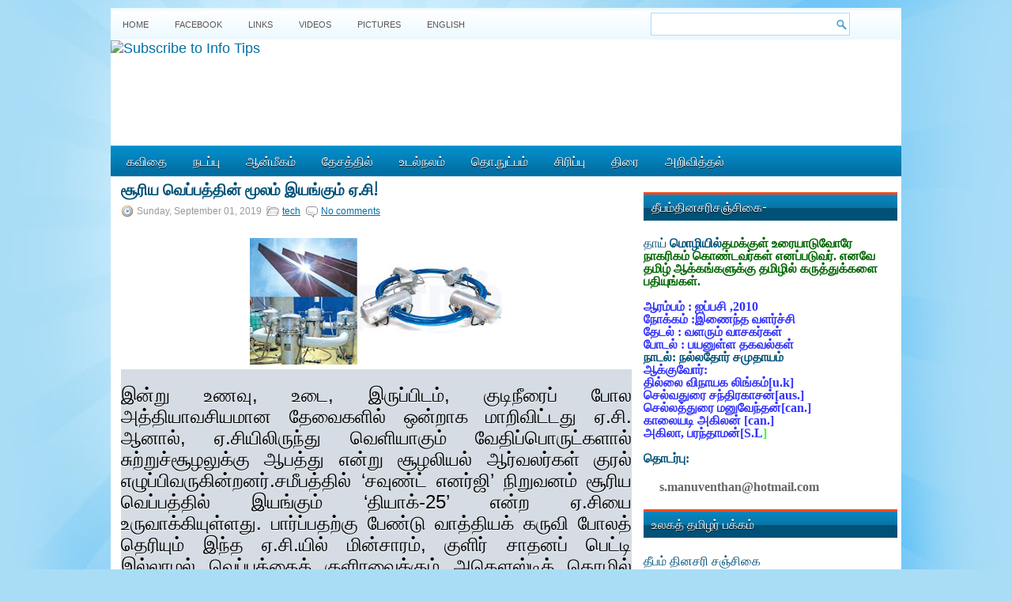

--- FILE ---
content_type: text/html; charset=UTF-8
request_url: https://www.ttamil.com/2019/09/blog-post_87.html
body_size: 37544
content:
<!DOCTYPE html>
<html dir='ltr' xmlns='http://www.w3.org/1999/xhtml' xmlns:b='http://www.google.com/2005/gml/b' xmlns:data='http://www.google.com/2005/gml/data' xmlns:expr='http://www.google.com/2005/gml/expr'>
<head>
<link href='https://www.blogger.com/static/v1/widgets/2944754296-widget_css_bundle.css' rel='stylesheet' type='text/css'/>
<script async='async' data-ad-client='ca-pub-7216196109479802' src='https://pagead2.googlesyndication.com/pagead/js/adsbygoogle.js'></script>
<link href="//fonts.googleapis.com/css?family=Oswald" rel="stylesheet" type="text/css">
<meta content='text/html; charset=UTF-8' http-equiv='Content-Type'/>
<meta content='blogger' name='generator'/>
<link href='https://www.ttamil.com/favicon.ico' rel='icon' type='image/x-icon'/>
<link href='https://www.ttamil.com/2019/09/blog-post_87.html' rel='canonical'/>
<link rel="alternate" type="application/atom+xml" title="Theebam.com - Atom" href="https://www.ttamil.com/feeds/posts/default" />
<link rel="alternate" type="application/rss+xml" title="Theebam.com - RSS" href="https://www.ttamil.com/feeds/posts/default?alt=rss" />
<link rel="service.post" type="application/atom+xml" title="Theebam.com - Atom" href="https://www.blogger.com/feeds/3559326856048819077/posts/default" />

<link rel="alternate" type="application/atom+xml" title="Theebam.com - Atom" href="https://www.ttamil.com/feeds/1488301908847797491/comments/default" />
<!--Can't find substitution for tag [blog.ieCssRetrofitLinks]-->
<link href='https://blogger.googleusercontent.com/img/b/R29vZ2xl/AVvXsEjniaYe9gBFU7SorOgjTTyQ2DFxBg1JMyphth85idmfiKrgxj9xqKkdTa1jnWOH14EIj0HC0ki8CzmtwolJKYbmVr3zcKOpmDjvN6WcwB4xGWgivq192sHP1E2LISzOyF4DeyoJUcHnqLw/s320/ac11111111111.jpg' rel='image_src'/>
<meta content='https://www.ttamil.com/2019/09/blog-post_87.html' property='og:url'/>
<meta content='சூரிய வெப்பத்தின் மூலம் இயங்கும் ஏ.சி!' property='og:title'/>
<meta content='       இன்று உணவு , உடை , இருப்பிடம் , குடிநீரைப் போல அத்தியாவசியமான தேவைகளில் ஒன்றாக மாறிவிட்டது ஏ.சி. ஆனால் , ஏ.சியிலிருந்து வெளியாகும் வே...' property='og:description'/>
<meta content='https://blogger.googleusercontent.com/img/b/R29vZ2xl/AVvXsEjniaYe9gBFU7SorOgjTTyQ2DFxBg1JMyphth85idmfiKrgxj9xqKkdTa1jnWOH14EIj0HC0ki8CzmtwolJKYbmVr3zcKOpmDjvN6WcwB4xGWgivq192sHP1E2LISzOyF4DeyoJUcHnqLw/w1200-h630-p-k-no-nu/ac11111111111.jpg' property='og:image'/>
<!-- Start www.bloggertipandtrick.net: Changing the Blogger Title Tag -->
<title>ச&#3010;ர&#3007;ய வ&#3014;ப&#3021;பத&#3021;த&#3007;ன&#3021; ம&#3010;லம&#3021; இயங&#3021;க&#3009;ம&#3021; ஏ.ச&#3007;! ~ Theebam.com</title>
<!-- End www.bloggertipandtrick.net: Changing the Blogger Title Tag -->
<link href='YOUR-FAVICON-URL' rel='shortcut icon' type='image/vnd.microsoft.icon'/>
<style id='page-skin-1' type='text/css'><!--
/*
-----------------------------------------------
Blogger Template Style
Name:   WPZine
Author: Lasantha Bandara
URL 1:  http://www.premiumbloggertemplates.com/
URL 2:  http://www.bloggertipandtrick.net/
Date:   April 2012
License:  This free Blogger template is licensed under the Creative Commons Attribution 3.0 License, which permits both personal and commercial use.
However, to satisfy the 'attribution' clause of the license, you are required to keep the footer links intact which provides due credit to its authors. For more specific details about the license, you may visit the URL below:
http://creativecommons.org/licenses/by/3.0/
----------------------------------------------- */
body#layout ul{list-style-type:none;list-style:none}
body#layout ul li{list-style-type:none;list-style:none}
body#layout #myGallery{display:none}
body#layout .featuredposts{display:none}
body#layout .fp-slider{display:none}
body#layout #navcontainer{display:none}
body#layout .menu-secondary-wrap{display:none}
body#layout .menu-secondary-container{display:none}
body#layout #skiplinks{display:none}
body#layout .feedtwitter{display:none}
body#layout #header-wrapper {margin-bottom:10px;min-height:50px;}
body#layout .social-profiles-widget h3 {display:none;}
/* Variable definitions
====================
<Variable name="bgcolor" description="Page Background Color"
type="color" default="#fff">
<Variable name="textcolor" description="Text Color"
type="color" default="#333">
<Variable name="linkcolor" description="Link Color"
type="color" default="#58a">
<Variable name="pagetitlecolor" description="Blog Title Color"
type="color" default="#666">
<Variable name="descriptioncolor" description="Blog Description Color"
type="color" default="#999">
<Variable name="titlecolor" description="Post Title Color"
type="color" default="#c60">
<Variable name="bordercolor" description="Border Color"
type="color" default="#ccc">
<Variable name="sidebarcolor" description="Sidebar Title Color"
type="color" default="#999">
<Variable name="sidebartextcolor" description="Sidebar Text Color"
type="color" default="#666">
<Variable name="visitedlinkcolor" description="Visited Link Color"
type="color" default="#999">
<Variable name="bodyfont" description="Text Font"
type="font" default="normal normal 100% Georgia, Serif">
<Variable name="headerfont" description="Sidebar Title Font"
type="font"
default="normal normal 78% 'Trebuchet MS',Trebuchet,Arial,Verdana,Sans-serif">
<Variable name="pagetitlefont" description="Blog Title Font"
type="font"
default="normal normal 200% Georgia, Serif">
<Variable name="descriptionfont" description="Blog Description Font"
type="font"
default="normal normal 78% 'Trebuchet MS', Trebuchet, Arial, Verdana, Sans-serif">
<Variable name="postfooterfont" description="Post Footer Font"
type="font"
default="normal normal 78% 'Trebuchet MS', Trebuchet, Arial, Verdana, Sans-serif">
<Variable name="startSide" description="Side where text starts in blog language"
type="automatic" default="left">
<Variable name="endSide" description="Side where text ends in blog language"
type="automatic" default="right">
*/
/* Use this with templates/template-twocol.html */
body{background:#A9DDF6 url(https://blogger.googleusercontent.com/img/b/R29vZ2xl/AVvXsEimSVIsMZh7iV5Xi2uybzT18dNC-3gWp4J8PlXxO840yj-331hMUaM9pu85tTKbigDLPsyIOsYLiBRTA87A9C6UMIDInqtYGXfYJ0mdeTzFF5ErFPUuqo8qm66MokbTHx52zJbN-qnZ5fA/s1600/background.jpg) fixed top no-repeat;color:#555555;font-family: Arial, Helvetica, Sans-serif;font-size: 13px;margin:0px;padding:0px;}
a:link,a:visited{color:#0171A5;text-decoration:underline;outline:none;}
a:hover{color:#FF4A19;text-decoration:none;outline:none;}
a img{border-width:0}
#body-wrapper{margin:0px;padding:0px;}
/* Header-----------------------------------------------*/
#header-wrapper{width:1000px;margin:0 auto 0;height:100px;padding:1px 0px 30px 0px;overflow:hidden;background:#FFFFFF;}
#header-inner{background-position:center;margin-left:auto;margin-right:auto}
#header{margin:0;border:0 solid #cccccc;color:#666666;float:left;width:100%;overflow:hidden;}
#header h1{color:#006B99;text-shadow:0px 1px 0px #fff;margin:0 5px 0;padding:0px 0px 0px 15px;font-family:&#39;Oswald&#39;,Arial,Helvetica,Sans-serif;font-weight:bold;font-size:32px;line-height:32px;}
#header .description{padding-left:22px;color:#006B99;text-shadow:0px 1px 0px #fff;line-height:14px;font-size:14px;padding-top:0px;margin-top:10px;font-family:Arial,Helvetica,Sans-serif;}
#header h1 a,#header h1 a:visited{color:#006B99;text-decoration:none}
#header h2{padding-left:5px;color:#006B99;font:14px Arial,Helvetica,Sans-serif}
#header2{float:right;width:0%;margin-right:0px;padding-right:0px;overflow:hidden;}
#header2 .widget{padding:0px 15px 0px 0px;float:right}
.social-profiles-widget img{margin:0 4px 0 0}
.social-profiles-widget img:hover{opacity:0.8}
#top-social-profiles{padding-top:10px;height:32px;text-align:right;margin-right:15px}
#top-social-profiles img{margin:0 0 0 6px !important}
#top-social-profiles img:hover{opacity:0.8}
#top-social-profiles .widget-container{background:none;padding:0;border:0}
/* Outer-Wrapper----------------------------------------------- */
#outer-wrapper{width:1000px;margin:10px auto 0px;padding:0px;text-align:left;background:url(https://blogger.googleusercontent.com/img/b/R29vZ2xl/AVvXsEg76_xkFE0MSIpZFU-3oXlGzYgg7twZIMKO2OFEC_wLOHlqFMfdjK6yIe1pPIjxsGmUJeSaZmqQpnPxOs_QvYbDVg1NICz-xIfQ0yoUwskFvJZwi9dKAOEzN4JWIN9qbaHn4SIuXXv4R4Y/s1600/container-bg.png) left top repeat-x;}
#content-wrapper{background:#fff;padding:5px;}
#main-wrapper{width:656px;margin:0px;padding:0px;float:left;word-wrap:break-word;overflow:hidden;text-shadow:0px 1px 0px #fff;}
#lsidebar-wrapper{width:0px;float:left;margin:0px 8px 0px 0px;padding:0px;word-wrap:break-word;overflow:hidden;text-shadow:0px 1px 0px #fff;}
#rsidebar-wrapper{width:321px;float:right;margin:0px 0px 0px 5px;padding:0px;word-wrap:break-word;overflow:hidden;text-shadow:0px 1px 0px #fff;}
/* Headings----------------------------------------------- */
h2{}
/* Posts-----------------------------------------------*/
h2.date-header{margin:1.5em 0 .5em;display:none;}
.wrapfullpost{}
.post{margin-bottom:15px;}
.post-title{color:#005177;margin:0 0 10px 0;padding:0;font-family:'Oswald',sans-serif;font-size:20px;line-height:20px;font-weight:bold;text-transform:uppercase;}
.post-title a,.post-title a:visited,.post-title strong{display:block;text-decoration:none;color:#005177;text-decoration:none;}
.post-title strong,.post-title a:hover{color:#ff6a07;text-decoration:none;}
.post-body{margin:0px;padding:0px 10px 0px 0px;font-family:Arial, Helvetica, Sans-serif;font-size:12px;line-height:20px;}
.post-footer{margin:5px 0;}
.comment-link{margin-left:.6em}
.post-body img{padding:6px;border:1px solid #eee;background:#ffffff;}
.postmeta-primary{color:#999;font-size:12px;line-height:18px;padding:0 0 5px 0}
.postmeta-secondary{color:#999;font-size:12px;line-height:18px;padding:0 0 10px 0}
.postmeta-primary span,.postmeta-secondary span{padding:3px 0 3px 20px;background-position:left center;background-repeat:no-repeat}
.meta_date{background-image:url(https://blogger.googleusercontent.com/img/b/R29vZ2xl/AVvXsEjOT-22R-8b9cwDDnYbxW9bPdOp0Eqom6NfvwgLbX3l0XhKRw0K8oatRWPjs3V0WOntln7zs4VjO5LKo4C-LjvPdt2anGEhgHIwzld_oX8TJiCSrhj4DHKITGhpXQ6E7UPEEn1cXCuyLvE/s1600/date.png)}
.meta_author{background-image:url(https://blogger.googleusercontent.com/img/b/R29vZ2xl/AVvXsEiK7ND3Hq8hS9QuLr05N4329VLIp9Uzk3WjM3YIK9U9vqN9_JyUZvTuiviJdNA7HlLIg2K8AwUWVKL_W00Sj4OzkqrHBtYYRyJ5BCtOGT3BYlmTC_K-wukEK1Z2glbkr8ZCVdMZDqSNN28/s1600/author.png)}
.meta_comments{background-image:url(https://blogger.googleusercontent.com/img/b/R29vZ2xl/AVvXsEjdrekv86F4ymNRHSLQQ4bmM5riVQ_8ng-Zh9aSTi8dPmidEeKvnupllBrstv7OLj1Z530o4OuZC10pym3hQZyJaFU3qZLfXK-iXmlX2MHTPn6kqRK7gDRHLx1G_RNhSb2drf31shqxECU/s1600/comments.png)}
.meta_edit{background-image:url(images/edit.png)}
.meta_categories{background-image:url(https://blogger.googleusercontent.com/img/b/R29vZ2xl/AVvXsEjdZztk2W1vrDduXV88-_7PPZlMAofcaPa_5X_OVlpB1bHk6xI-9mGEoqDAB3pkBwbSPJIccS-b8tXrhWd9X2AmJzdSnFFiywM-n-1-99Ub7-5WVbQIb9YIlhRaX-TjkE94wrJjMtQWihI/s1600/category.png)}
.meta_tags{background-image:url(https://blogger.googleusercontent.com/img/b/R29vZ2xl/AVvXsEgURFoLV7pGEifcWveg8dtZUL8hHpOJ_du2JuLy4xM9fYijL2W-1w0JJPXXaDkYhJQmX4U9nhCMzHRnE9hDXGt52o8hAFjIa4yEmRAZ-61G0vgIU8awo5srSLQ6999u5P7ytJ1CmLvbkHo/s1600/tags.png)}
.readmore{margin-bottom:5px;float:right}
.readmore a{color:#fff;background:#016DA0 url(https://blogger.googleusercontent.com/img/b/R29vZ2xl/AVvXsEicH_VVzAUcxGW6pEeVZoDt5X3JIfMX7WIi9WHv4tRraVC5rjIQBOa5jMWEOb5H1MaQs2SNIIqi2BHDB0BUOt1YOTSUfjo5d_MQf-ZJ4DA-W6oY40XUPXaZTs2t0ub2dqs3mJdmyaZ4jBo/s1600/readmore-bg.png) left top repeat-x;padding:8px 14px;display:inline-block;font-size:12px;line-height:12px;text-decoration:none;text-transform:uppercase;text-shadow:0 1px 0 #000}
.readmore a:hover{color:#fff;background:#FF4B1B url(https://blogger.googleusercontent.com/img/b/R29vZ2xl/AVvXsEicH_VVzAUcxGW6pEeVZoDt5X3JIfMX7WIi9WHv4tRraVC5rjIQBOa5jMWEOb5H1MaQs2SNIIqi2BHDB0BUOt1YOTSUfjo5d_MQf-ZJ4DA-W6oY40XUPXaZTs2t0ub2dqs3mJdmyaZ4jBo/s1600/readmore-bg.png) left -126px repeat-x;text-decoration:none;text-shadow:0 1px 0 #000}
/* Sidebar Content----------------------------------------------- */
.sidebar{margin:0 0 10px 0;font-size:13px;color:#005177;}
.sidebar a{text-decoration:none;color:#005177;}
.sidebar a:hover{text-decoration:none;color:#FF4A19;}
.sidebar h2{background:url(https://blogger.googleusercontent.com/img/b/R29vZ2xl/AVvXsEh57CIO1pg37yKTm5SV1oShjuOGdvc7JUhqPOXZeDdZxSMYZhyphenhyphenZYG6LpBRNx2vweWn0rd6i-N8D3SSKOtv6HkJMowFKVzCfXvizNi0fZDuECQdbb1BHlBh3cAlbhCSvhTkTbnw8vhY8mMI/s1600/widgettitle-bg.png) left top repeat-x;margin:0 0 10px 0;padding:10px 0 10px 10px;color:#FFF;font-size:16px;line-height:16px;font-family:'Oswald',sans-serif;font-weight:normal;text-decoration:none;text-transform:uppercase;text-shadow:0px 1px 0px #000;}
.sidebar ul{list-style-type:none;list-style:none;margin:0px;padding:0px;}
.sidebar ul li{padding:0 0 9px 12px;margin:0 0 8px 0;background:url(https://blogger.googleusercontent.com/img/b/R29vZ2xl/AVvXsEguWPklf_taf9E949kwHjTR01bEEQPzbk47az2tvIHizk6uJ-YKT1vDlt5y_dHVCO3GIaOtytwHCzAeQxb5sVfyst1byjFccoFCIKKYAbGpmpzEY6CWmHN76TsZU3dB2jgsTV_UcJ8f1jU/s1600/widget-list.png) left 4px no-repeat;border-bottom:1px solid #D6E6ED;}
.sidebar .widget{margin:0 0 15px 0;padding:0;color:#005177;font-size:13px;}
.main .widget{margin:0 0 5px;padding:0 0 2px}
.main .Blog{border-bottom-width:0}
/* FOOTER ----------------------------------------------- */
#footer{margin:10px 0 15px 0}
#copyrights{color:#FFF;background:#016C9F url(https://blogger.googleusercontent.com/img/b/R29vZ2xl/AVvXsEjKmaCN1twmM4JtMGHNi6kgC3ncGwAtl5Man0uaCCHXpQlVq_qIgqS2J_2CZrts7hH0dMtm9kqdUglQxl5nkzZirC9sNyErO6CRuQgiYUNDjL8tLmV_WOcmzSAF2KsxkOaA7dbNE4xc_Jk/s1600/footer-bg.png) left top repeat-x;text-align:center;padding:1px 0;text-shadow:0 1px 0 #000;}
#copyrights a{color:#FFF}
#copyrights a:hover{color:#FFF;text-decoration:none}
#credits{color:#016999;text-align:center;font-size:11px;padding:10px 0 0 0;text-shadow:0 1px 0 #fff;}
#credits a{color:#016999;text-decoration:none}
#credits a:hover{text-decoration:none;color:#016999}
#footer-widgets{background:#EEF7FC url(https://blogger.googleusercontent.com/img/b/R29vZ2xl/AVvXsEg-xqnx8teLoD7ZN53t8-fqUCaNU_ZXGHZa6xu2ZVOQNWTAwm9ycrvAnN8i8pBRnVlVER7ztTobg3IzDII06PPW19YWeBSK5cYE3vDASNpJNHsAmDsCOl7mb2ShFiPuCopuc5VaZSXHIKs/s1600/footer-widgets-bg.png) left top repeat-x;padding:20px 0 0 0;text-shadow:0px 1px 0px #fff;}
.footer-widget-box{width:225px;float:left;margin-left:12px}
.footer-widget-box-last{}
#footer-widgets .widget-container{color:#005177;}
#footer-widgets .widget-container a{text-decoration:none;color:#005177;}
#footer-widgets .widget-container a:hover{text-decoration:none;color:#FF4A19;}
#footer-widgets h2{background:url(https://blogger.googleusercontent.com/img/b/R29vZ2xl/AVvXsEh57CIO1pg37yKTm5SV1oShjuOGdvc7JUhqPOXZeDdZxSMYZhyphenhyphenZYG6LpBRNx2vweWn0rd6i-N8D3SSKOtv6HkJMowFKVzCfXvizNi0fZDuECQdbb1BHlBh3cAlbhCSvhTkTbnw8vhY8mMI/s1600/widgettitle-bg.png) left top repeat-x;margin:0 0 10px 0;padding:10px 0 10px 10px;color:#FFF;font-size:16px;line-height:16px;font-family:'Oswald',sans-serif;font-weight:normal;text-decoration:none;text-transform:uppercase;text-shadow:0px 1px 0px #000;}
#footer-widgets .widget ul{list-style-type:none;list-style:none;margin:0px;padding:0px;}
#footer-widgets .widget ul li{padding:0 0 9px 12px;margin:0 0 8px 0;background:url(https://blogger.googleusercontent.com/img/b/R29vZ2xl/AVvXsEguWPklf_taf9E949kwHjTR01bEEQPzbk47az2tvIHizk6uJ-YKT1vDlt5y_dHVCO3GIaOtytwHCzAeQxb5sVfyst1byjFccoFCIKKYAbGpmpzEY6CWmHN76TsZU3dB2jgsTV_UcJ8f1jU/s1600/widget-list.png) left 4px no-repeat;border-bottom:1px solid #D6E6ED;}
.footersec {}
.footersec .widget{margin-bottom:20px;}
.footersec ul{}
.footersec ul li{}
.crelink{float:right;text-align:right;}
/* Search ----------------------------------------------- */
#search{border:1px solid #AEDCF4;background:#fff url(https://blogger.googleusercontent.com/img/b/R29vZ2xl/AVvXsEj70CbnmaynKv_Fza-2Ov4cvT-zAdk48RAaBWLlxGC_II0q7Simw6qIanPdnqtwlNr_BxyoIuwdANiLsm4ocjSQxRK1WE_EtRtJ0ZCurJpiKj9dkt94F6ENufVbGAB0uHZW0vpk2m0PW6w/s1600/search.png) 99% 50% no-repeat;text-align:left;padding:6px 24px 6px 6px}
#search #s{background:none;color:#0583BB;border:0;width:100%;padding:0;margin:0;outline:none}
#content-search{width:300px;padding:15px 0}
#topsearch{float:right;margin:6px 15px 0 0}
#topsearch #s{width:220px}
/* Comments----------------------------------------------- */
#comments{padding:10px;background-color:#fff;border:1px solid #eee;}
#comments h4{font-size:16px;font-weight:bold;margin:1em 0;color:#999999}
#comments-block3{padding:0;margin:0;float:left;overflow:hidden;position:relative;}
#comment-name-url{width:365px;float:left}
#comment-date{width:365px;float:left;margin-top:5px;font-size:10px;}
#comment-header{float:left;padding:5px 0 40px 10px;margin:5px 0px 15px 0px;position:relative;background-color:#fff;border:1px dashed #ddd;}
.avatar-image-container{background:url(https://blogger.googleusercontent.com/img/b/R29vZ2xl/AVvXsEiSVXjz_HHuNA-CkqwGFJCoBtfmXU-lOloKjIOMMyrxGmC-cj3ePLBk3DOssMPf695cZQ1PooFCdllBpZ5V4ybVGOz3PRhs5NblvfqJdQVtDcbqzXqCPhz9Bb8IbjqgcZynqIe_UMfokBvG/s1600/comment-avatar.jpg);width:32px;height:32px;float:right;margin:5px 10px 5px 5px;border:1px solid #ddd;}
.avatar-image-container img{width:32px;height:32px;}
a.comments-autor-name{color:#000;font:normal bold 14px Arial,Tahoma,Verdana}
a.says{color:#000;font:normal 14px Arial,Tahoma,Verdana}
.says a:hover{text-decoration:none}
.deleted-comment{font-style:italic;color:gray}
#blog-pager-newer-link{float:left}
#blog-pager-older-link{float:right}
#blog-pager{text-align:center}
.feed-links{clear:both;line-height:2.5em}
/* Profile ----------------------------------------------- */
.profile-img{float:left;margin-top:0;margin-right:5px;margin-bottom:5px;margin-left:0;padding:4px;border:1px solid #cccccc}
.profile-data{margin:0;text-transform:uppercase;letter-spacing:.1em;font:normal normal 78% 'Trebuchet MS', Trebuchet, Arial, Verdana, Sans-serif;color:#999999;font-weight:bold;line-height:1.6em}
.profile-datablock{margin:.5em 0 .5em}
.profile-textblock{margin:0.5em 0;line-height:1.6em}
.avatar-image-container{background:url(https://blogger.googleusercontent.com/img/b/R29vZ2xl/AVvXsEiSVXjz_HHuNA-CkqwGFJCoBtfmXU-lOloKjIOMMyrxGmC-cj3ePLBk3DOssMPf695cZQ1PooFCdllBpZ5V4ybVGOz3PRhs5NblvfqJdQVtDcbqzXqCPhz9Bb8IbjqgcZynqIe_UMfokBvG/s1600/comment-avatar.jpg);width:32px;height:32px;float:right;margin:5px 10px 5px 5px;border:1px solid #ddd;}
.avatar-image-container img{width:32px;height:32px;}
.profile-link{font:normal normal 78% 'Trebuchet MS', Trebuchet, Arial, Verdana, Sans-serif;text-transform:uppercase;letter-spacing:.1em}
#navbar-iframe{height:0;visibility:hidden;display:none;}
@media (min-width: 768px) {
body {
font-size: 112%;
}
.wrapper {
overflow: hidden;
max-width: 1400px;
margin: 0 auto;
display: grid;
grid-template-columns: 2fr 2fr;
grid-template-areas: "banner banner"
"main sidebar"
"footer footer";
}
.banner {
position: relative;
top: 10px;
}
.banner {
grid-area: banner;
display: flex;
justify-content: space-between;
align-items: center;
flex-wrap: wrap;
}
main {
grid-area: main;
}
.sidebar {
grid-area: sidebar;
}
.site-footer {
grid-area: footer;
}
}
--></style>
<script src='https://ajax.googleapis.com/ajax/libs/jquery/1.5.1/jquery.min.js' type='text/javascript'></script>
<script type='text/javascript'>
//<![CDATA[

(function($){
	/* hoverIntent by Brian Cherne */
	$.fn.hoverIntent = function(f,g) {
		// default configuration options
		var cfg = {
			sensitivity: 7,
			interval: 100,
			timeout: 0
		};
		// override configuration options with user supplied object
		cfg = $.extend(cfg, g ? { over: f, out: g } : f );

		// instantiate variables
		// cX, cY = current X and Y position of mouse, updated by mousemove event
		// pX, pY = previous X and Y position of mouse, set by mouseover and polling interval
		var cX, cY, pX, pY;

		// A private function for getting mouse position
		var track = function(ev) {
			cX = ev.pageX;
			cY = ev.pageY;
		};

		// A private function for comparing current and previous mouse position
		var compare = function(ev,ob) {
			ob.hoverIntent_t = clearTimeout(ob.hoverIntent_t);
			// compare mouse positions to see if they've crossed the threshold
			if ( ( Math.abs(pX-cX) + Math.abs(pY-cY) ) < cfg.sensitivity ) {
				$(ob).unbind("mousemove",track);
				// set hoverIntent state to true (so mouseOut can be called)
				ob.hoverIntent_s = 1;
				return cfg.over.apply(ob,[ev]);
			} else {
				// set previous coordinates for next time
				pX = cX; pY = cY;
				// use self-calling timeout, guarantees intervals are spaced out properly (avoids JavaScript timer bugs)
				ob.hoverIntent_t = setTimeout( function(){compare(ev, ob);} , cfg.interval );
			}
		};

		// A private function for delaying the mouseOut function
		var delay = function(ev,ob) {
			ob.hoverIntent_t = clearTimeout(ob.hoverIntent_t);
			ob.hoverIntent_s = 0;
			return cfg.out.apply(ob,[ev]);
		};

		// A private function for handling mouse 'hovering'
		var handleHover = function(e) {
			// next three lines copied from jQuery.hover, ignore children onMouseOver/onMouseOut
			var p = (e.type == "mouseover" ? e.fromElement : e.toElement) || e.relatedTarget;
			while ( p && p != this ) { try { p = p.parentNode; } catch(e) { p = this; } }
			if ( p == this ) { return false; }

			// copy objects to be passed into t (required for event object to be passed in IE)
			var ev = jQuery.extend({},e);
			var ob = this;

			// cancel hoverIntent timer if it exists
			if (ob.hoverIntent_t) { ob.hoverIntent_t = clearTimeout(ob.hoverIntent_t); }

			// else e.type == "onmouseover"
			if (e.type == "mouseover") {
				// set "previous" X and Y position based on initial entry point
				pX = ev.pageX; pY = ev.pageY;
				// update "current" X and Y position based on mousemove
				$(ob).bind("mousemove",track);
				// start polling interval (self-calling timeout) to compare mouse coordinates over time
				if (ob.hoverIntent_s != 1) { ob.hoverIntent_t = setTimeout( function(){compare(ev,ob);} , cfg.interval );}

			// else e.type == "onmouseout"
			} else {
				// unbind expensive mousemove event
				$(ob).unbind("mousemove",track);
				// if hoverIntent state is true, then call the mouseOut function after the specified delay
				if (ob.hoverIntent_s == 1) { ob.hoverIntent_t = setTimeout( function(){delay(ev,ob);} , cfg.timeout );}
			}
		};

		// bind the function to the two event listeners
		return this.mouseover(handleHover).mouseout(handleHover);
	};
	
})(jQuery);

//]]>
</script>
<script type='text/javascript'>
//<![CDATA[

/*
 * Superfish v1.4.8 - jQuery menu widget
 * Copyright (c) 2008 Joel Birch
 *
 * Dual licensed under the MIT and GPL licenses:
 * 	http://www.opensource.org/licenses/mit-license.php
 * 	http://www.gnu.org/licenses/gpl.html
 *
 * CHANGELOG: http://users.tpg.com.au/j_birch/plugins/superfish/changelog.txt
 */

;(function($){
	$.fn.superfish = function(op){

		var sf = $.fn.superfish,
			c = sf.c,
			$arrow = $(['<span class="',c.arrowClass,'"> &#187;</span>'].join('')),
			over = function(){
				var $$ = $(this), menu = getMenu($$);
				clearTimeout(menu.sfTimer);
				$$.showSuperfishUl().siblings().hideSuperfishUl();
			},
			out = function(){
				var $$ = $(this), menu = getMenu($$), o = sf.op;
				clearTimeout(menu.sfTimer);
				menu.sfTimer=setTimeout(function(){
					o.retainPath=($.inArray($$[0],o.$path)>-1);
					$$.hideSuperfishUl();
					if (o.$path.length && $$.parents(['li.',o.hoverClass].join('')).length<1){over.call(o.$path);}
				},o.delay);	
			},
			getMenu = function($menu){
				var menu = $menu.parents(['ul.',c.menuClass,':first'].join(''))[0];
				sf.op = sf.o[menu.serial];
				return menu;
			},
			addArrow = function($a){ $a.addClass(c.anchorClass).append($arrow.clone()); };
			
		return this.each(function() {
			var s = this.serial = sf.o.length;
			var o = $.extend({},sf.defaults,op);
			o.$path = $('li.'+o.pathClass,this).slice(0,o.pathLevels).each(function(){
				$(this).addClass([o.hoverClass,c.bcClass].join(' '))
					.filter('li:has(ul)').removeClass(o.pathClass);
			});
			sf.o[s] = sf.op = o;
			
			$('li:has(ul)',this)[($.fn.hoverIntent && !o.disableHI) ? 'hoverIntent' : 'hover'](over,out).each(function() {
				if (o.autoArrows) addArrow( $('>a:first-child',this) );
			})
			.not('.'+c.bcClass)
				.hideSuperfishUl();
			
			var $a = $('a',this);
			$a.each(function(i){
				var $li = $a.eq(i).parents('li');
				$a.eq(i).focus(function(){over.call($li);}).blur(function(){out.call($li);});
			});
			o.onInit.call(this);
			
		}).each(function() {
			var menuClasses = [c.menuClass];
			if (sf.op.dropShadows  && !($.browser.msie && $.browser.version < 7)) menuClasses.push(c.shadowClass);
			$(this).addClass(menuClasses.join(' '));
		});
	};

	var sf = $.fn.superfish;
	sf.o = [];
	sf.op = {};
	sf.IE7fix = function(){
		var o = sf.op;
		if ($.browser.msie && $.browser.version > 6 && o.dropShadows && o.animation.opacity!=undefined)
			this.toggleClass(sf.c.shadowClass+'-off');
		};
	sf.c = {
		bcClass     : 'sf-breadcrumb',
		menuClass   : 'sf-js-enabled',
		anchorClass : 'sf-with-ul',
		arrowClass  : 'sf-sub-indicator',
		shadowClass : 'sf-shadow'
	};
	sf.defaults = {
		hoverClass	: 'sfHover',
		pathClass	: 'overideThisToUse',
		pathLevels	: 1,
		delay		: 800,
		animation	: {opacity:'show'},
		speed		: 'normal',
		autoArrows	: true,
		dropShadows : true,
		disableHI	: false,		// true disables hoverIntent detection
		onInit		: function(){}, // callback functions
		onBeforeShow: function(){},
		onShow		: function(){},
		onHide		: function(){}
	};
	$.fn.extend({
		hideSuperfishUl : function(){
			var o = sf.op,
				not = (o.retainPath===true) ? o.$path : '';
			o.retainPath = false;
			var $ul = $(['li.',o.hoverClass].join(''),this).add(this).not(not).removeClass(o.hoverClass)
					.find('>ul').hide().css('visibility','hidden');
			o.onHide.call($ul);
			return this;
		},
		showSuperfishUl : function(){
			var o = sf.op,
				sh = sf.c.shadowClass+'-off',
				$ul = this.addClass(o.hoverClass)
					.find('>ul:hidden').css('visibility','visible');
			sf.IE7fix.call($ul);
			o.onBeforeShow.call($ul);
			$ul.animate(o.animation,o.speed,function(){ sf.IE7fix.call($ul); o.onShow.call($ul); });
			return this;
		}
	});

})(jQuery);



//]]>
</script>
<script type='text/javascript'>
//<![CDATA[

/*
 * jQuery Cycle Plugin (with Transition Definitions)
 * Examples and documentation at: http://jquery.malsup.com/cycle/
 * Copyright (c) 2007-2010 M. Alsup
 * Version: 2.88 (08-JUN-2010)
 * Dual licensed under the MIT and GPL licenses.
 * http://jquery.malsup.com/license.html
 * Requires: jQuery v1.2.6 or later
 */
(function($){var ver="2.88";if($.support==undefined){$.support={opacity:!($.browser.msie)};}function debug(s){if($.fn.cycle.debug){log(s);}}function log(){if(window.console&&window.console.log){window.console.log("[cycle] "+Array.prototype.join.call(arguments," "));}}$.fn.cycle=function(options,arg2){var o={s:this.selector,c:this.context};if(this.length===0&&options!="stop"){if(!$.isReady&&o.s){log("DOM not ready, queuing slideshow");$(function(){$(o.s,o.c).cycle(options,arg2);});return this;}log("terminating; zero elements found by selector"+($.isReady?"":" (DOM not ready)"));return this;}return this.each(function(){var opts=handleArguments(this,options,arg2);if(opts===false){return;}opts.updateActivePagerLink=opts.updateActivePagerLink||$.fn.cycle.updateActivePagerLink;if(this.cycleTimeout){clearTimeout(this.cycleTimeout);}this.cycleTimeout=this.cyclePause=0;var $cont=$(this);var $slides=opts.slideExpr?$(opts.slideExpr,this):$cont.children();var els=$slides.get();if(els.length<2){log("terminating; too few slides: "+els.length);return;}var opts2=buildOptions($cont,$slides,els,opts,o);if(opts2===false){return;}var startTime=opts2.continuous?10:getTimeout(els[opts2.currSlide],els[opts2.nextSlide],opts2,!opts2.rev);if(startTime){startTime+=(opts2.delay||0);if(startTime<10){startTime=10;}debug("first timeout: "+startTime);this.cycleTimeout=setTimeout(function(){go(els,opts2,0,(!opts2.rev&&!opts.backwards));},startTime);}});};function handleArguments(cont,options,arg2){if(cont.cycleStop==undefined){cont.cycleStop=0;}if(options===undefined||options===null){options={};}if(options.constructor==String){switch(options){case"destroy":case"stop":var opts=$(cont).data("cycle.opts");if(!opts){return false;}cont.cycleStop++;if(cont.cycleTimeout){clearTimeout(cont.cycleTimeout);}cont.cycleTimeout=0;$(cont).removeData("cycle.opts");if(options=="destroy"){destroy(opts);}return false;case"toggle":cont.cyclePause=(cont.cyclePause===1)?0:1;checkInstantResume(cont.cyclePause,arg2,cont);return false;case"pause":cont.cyclePause=1;return false;case"resume":cont.cyclePause=0;checkInstantResume(false,arg2,cont);return false;case"prev":case"next":var opts=$(cont).data("cycle.opts");if(!opts){log('options not found, "prev/next" ignored');return false;}$.fn.cycle[options](opts);return false;default:options={fx:options};}return options;}else{if(options.constructor==Number){var num=options;options=$(cont).data("cycle.opts");if(!options){log("options not found, can not advance slide");return false;}if(num<0||num>=options.elements.length){log("invalid slide index: "+num);return false;}options.nextSlide=num;if(cont.cycleTimeout){clearTimeout(cont.cycleTimeout);cont.cycleTimeout=0;}if(typeof arg2=="string"){options.oneTimeFx=arg2;}go(options.elements,options,1,num>=options.currSlide);return false;}}return options;function checkInstantResume(isPaused,arg2,cont){if(!isPaused&&arg2===true){var options=$(cont).data("cycle.opts");if(!options){log("options not found, can not resume");return false;}if(cont.cycleTimeout){clearTimeout(cont.cycleTimeout);cont.cycleTimeout=0;}go(options.elements,options,1,(!opts.rev&&!opts.backwards));}}}function removeFilter(el,opts){if(!$.support.opacity&&opts.cleartype&&el.style.filter){try{el.style.removeAttribute("filter");}catch(smother){}}}function destroy(opts){if(opts.next){$(opts.next).unbind(opts.prevNextEvent);}if(opts.prev){$(opts.prev).unbind(opts.prevNextEvent);}if(opts.pager||opts.pagerAnchorBuilder){$.each(opts.pagerAnchors||[],function(){this.unbind().remove();});}opts.pagerAnchors=null;if(opts.destroy){opts.destroy(opts);}}function buildOptions($cont,$slides,els,options,o){var opts=$.extend({},$.fn.cycle.defaults,options||{},$.metadata?$cont.metadata():$.meta?$cont.data():{});if(opts.autostop){opts.countdown=opts.autostopCount||els.length;}var cont=$cont[0];$cont.data("cycle.opts",opts);opts.$cont=$cont;opts.stopCount=cont.cycleStop;opts.elements=els;opts.before=opts.before?[opts.before]:[];opts.after=opts.after?[opts.after]:[];opts.after.unshift(function(){opts.busy=0;});if(!$.support.opacity&&opts.cleartype){opts.after.push(function(){removeFilter(this,opts);});}if(opts.continuous){opts.after.push(function(){go(els,opts,0,(!opts.rev&&!opts.backwards));});}saveOriginalOpts(opts);if(!$.support.opacity&&opts.cleartype&&!opts.cleartypeNoBg){clearTypeFix($slides);}if($cont.css("position")=="static"){$cont.css("position","relative");}if(opts.width){$cont.width(opts.width);}if(opts.height&&opts.height!="auto"){$cont.height(opts.height);}if(opts.startingSlide){opts.startingSlide=parseInt(opts.startingSlide);}else{if(opts.backwards){opts.startingSlide=els.length-1;}}if(opts.random){opts.randomMap=[];for(var i=0;i<els.length;i++){opts.randomMap.push(i);}opts.randomMap.sort(function(a,b){return Math.random()-0.5;});opts.randomIndex=1;opts.startingSlide=opts.randomMap[1];}else{if(opts.startingSlide>=els.length){opts.startingSlide=0;}}opts.currSlide=opts.startingSlide||0;var first=opts.startingSlide;$slides.css({position:"absolute",top:0,left:0}).hide().each(function(i){var z;if(opts.backwards){z=first?i<=first?els.length+(i-first):first-i:els.length-i;}else{z=first?i>=first?els.length-(i-first):first-i:els.length-i;}$(this).css("z-index",z);});$(els[first]).css("opacity",1).show();removeFilter(els[first],opts);if(opts.fit&&opts.width){$slides.width(opts.width);}if(opts.fit&&opts.height&&opts.height!="auto"){$slides.height(opts.height);}var reshape=opts.containerResize&&!$cont.innerHeight();if(reshape){var maxw=0,maxh=0;for(var j=0;j<els.length;j++){var $e=$(els[j]),e=$e[0],w=$e.outerWidth(),h=$e.outerHeight();if(!w){w=e.offsetWidth||e.width||$e.attr("width");}if(!h){h=e.offsetHeight||e.height||$e.attr("height");}maxw=w>maxw?w:maxw;maxh=h>maxh?h:maxh;}if(maxw>0&&maxh>0){$cont.css({width:maxw+"px",height:maxh+"px"});}}if(opts.pause){$cont.hover(function(){this.cyclePause++;},function(){this.cyclePause--;});}if(supportMultiTransitions(opts)===false){return false;}var requeue=false;options.requeueAttempts=options.requeueAttempts||0;$slides.each(function(){var $el=$(this);this.cycleH=(opts.fit&&opts.height)?opts.height:($el.height()||this.offsetHeight||this.height||$el.attr("height")||0);this.cycleW=(opts.fit&&opts.width)?opts.width:($el.width()||this.offsetWidth||this.width||$el.attr("width")||0);if($el.is("img")){var loadingIE=($.browser.msie&&this.cycleW==28&&this.cycleH==30&&!this.complete);var loadingFF=($.browser.mozilla&&this.cycleW==34&&this.cycleH==19&&!this.complete);var loadingOp=($.browser.opera&&((this.cycleW==42&&this.cycleH==19)||(this.cycleW==37&&this.cycleH==17))&&!this.complete);var loadingOther=(this.cycleH==0&&this.cycleW==0&&!this.complete);if(loadingIE||loadingFF||loadingOp||loadingOther){if(o.s&&opts.requeueOnImageNotLoaded&&++options.requeueAttempts<100){log(options.requeueAttempts," - img slide not loaded, requeuing slideshow: ",this.src,this.cycleW,this.cycleH);setTimeout(function(){$(o.s,o.c).cycle(options);},opts.requeueTimeout);requeue=true;return false;}else{log("could not determine size of image: "+this.src,this.cycleW,this.cycleH);}}}return true;});if(requeue){return false;}opts.cssBefore=opts.cssBefore||{};opts.animIn=opts.animIn||{};opts.animOut=opts.animOut||{};$slides.not(":eq("+first+")").css(opts.cssBefore);if(opts.cssFirst){$($slides[first]).css(opts.cssFirst);}if(opts.timeout){opts.timeout=parseInt(opts.timeout);if(opts.speed.constructor==String){opts.speed=$.fx.speeds[opts.speed]||parseInt(opts.speed);}if(!opts.sync){opts.speed=opts.speed/2;}var buffer=opts.fx=="shuffle"?500:250;while((opts.timeout-opts.speed)<buffer){opts.timeout+=opts.speed;}}if(opts.easing){opts.easeIn=opts.easeOut=opts.easing;}if(!opts.speedIn){opts.speedIn=opts.speed;}if(!opts.speedOut){opts.speedOut=opts.speed;}opts.slideCount=els.length;opts.currSlide=opts.lastSlide=first;if(opts.random){if(++opts.randomIndex==els.length){opts.randomIndex=0;}opts.nextSlide=opts.randomMap[opts.randomIndex];}else{if(opts.backwards){opts.nextSlide=opts.startingSlide==0?(els.length-1):opts.startingSlide-1;}else{opts.nextSlide=opts.startingSlide>=(els.length-1)?0:opts.startingSlide+1;}}if(!opts.multiFx){var init=$.fn.cycle.transitions[opts.fx];if($.isFunction(init)){init($cont,$slides,opts);}else{if(opts.fx!="custom"&&!opts.multiFx){log("unknown transition: "+opts.fx,"; slideshow terminating");return false;}}}var e0=$slides[first];if(opts.before.length){opts.before[0].apply(e0,[e0,e0,opts,true]);}if(opts.after.length>1){opts.after[1].apply(e0,[e0,e0,opts,true]);}if(opts.next){$(opts.next).bind(opts.prevNextEvent,function(){return advance(opts,opts.rev?-1:1);});}if(opts.prev){$(opts.prev).bind(opts.prevNextEvent,function(){return advance(opts,opts.rev?1:-1);});}if(opts.pager||opts.pagerAnchorBuilder){buildPager(els,opts);}exposeAddSlide(opts,els);return opts;}function saveOriginalOpts(opts){opts.original={before:[],after:[]};opts.original.cssBefore=$.extend({},opts.cssBefore);opts.original.cssAfter=$.extend({},opts.cssAfter);opts.original.animIn=$.extend({},opts.animIn);opts.original.animOut=$.extend({},opts.animOut);$.each(opts.before,function(){opts.original.before.push(this);});$.each(opts.after,function(){opts.original.after.push(this);});}function supportMultiTransitions(opts){var i,tx,txs=$.fn.cycle.transitions;if(opts.fx.indexOf(",")>0){opts.multiFx=true;opts.fxs=opts.fx.replace(/\s*/g,"").split(",");for(i=0;i<opts.fxs.length;i++){var fx=opts.fxs[i];tx=txs[fx];if(!tx||!txs.hasOwnProperty(fx)||!$.isFunction(tx)){log("discarding unknown transition: ",fx);opts.fxs.splice(i,1);i--;}}if(!opts.fxs.length){log("No valid transitions named; slideshow terminating.");return false;}}else{if(opts.fx=="all"){opts.multiFx=true;opts.fxs=[];for(p in txs){tx=txs[p];if(txs.hasOwnProperty(p)&&$.isFunction(tx)){opts.fxs.push(p);}}}}if(opts.multiFx&&opts.randomizeEffects){var r1=Math.floor(Math.random()*20)+30;for(i=0;i<r1;i++){var r2=Math.floor(Math.random()*opts.fxs.length);opts.fxs.push(opts.fxs.splice(r2,1)[0]);}debug("randomized fx sequence: ",opts.fxs);}return true;}function exposeAddSlide(opts,els){opts.addSlide=function(newSlide,prepend){var $s=$(newSlide),s=$s[0];if(!opts.autostopCount){opts.countdown++;}els[prepend?"unshift":"push"](s);if(opts.els){opts.els[prepend?"unshift":"push"](s);}opts.slideCount=els.length;$s.css("position","absolute");$s[prepend?"prependTo":"appendTo"](opts.$cont);if(prepend){opts.currSlide++;opts.nextSlide++;}if(!$.support.opacity&&opts.cleartype&&!opts.cleartypeNoBg){clearTypeFix($s);}if(opts.fit&&opts.width){$s.width(opts.width);}if(opts.fit&&opts.height&&opts.height!="auto"){$slides.height(opts.height);}s.cycleH=(opts.fit&&opts.height)?opts.height:$s.height();s.cycleW=(opts.fit&&opts.width)?opts.width:$s.width();$s.css(opts.cssBefore);if(opts.pager||opts.pagerAnchorBuilder){$.fn.cycle.createPagerAnchor(els.length-1,s,$(opts.pager),els,opts);}if($.isFunction(opts.onAddSlide)){opts.onAddSlide($s);}else{$s.hide();}};}$.fn.cycle.resetState=function(opts,fx){fx=fx||opts.fx;opts.before=[];opts.after=[];opts.cssBefore=$.extend({},opts.original.cssBefore);opts.cssAfter=$.extend({},opts.original.cssAfter);opts.animIn=$.extend({},opts.original.animIn);opts.animOut=$.extend({},opts.original.animOut);opts.fxFn=null;$.each(opts.original.before,function(){opts.before.push(this);});$.each(opts.original.after,function(){opts.after.push(this);});var init=$.fn.cycle.transitions[fx];if($.isFunction(init)){init(opts.$cont,$(opts.elements),opts);}};function go(els,opts,manual,fwd){if(manual&&opts.busy&&opts.manualTrump){debug("manualTrump in go(), stopping active transition");$(els).stop(true,true);opts.busy=false;}if(opts.busy){debug("transition active, ignoring new tx request");return;}var p=opts.$cont[0],curr=els[opts.currSlide],next=els[opts.nextSlide];if(p.cycleStop!=opts.stopCount||p.cycleTimeout===0&&!manual){return;}if(!manual&&!p.cyclePause&&!opts.bounce&&((opts.autostop&&(--opts.countdown<=0))||(opts.nowrap&&!opts.random&&opts.nextSlide<opts.currSlide))){if(opts.end){opts.end(opts);}return;}var changed=false;if((manual||!p.cyclePause)&&(opts.nextSlide!=opts.currSlide)){changed=true;var fx=opts.fx;curr.cycleH=curr.cycleH||$(curr).height();curr.cycleW=curr.cycleW||$(curr).width();next.cycleH=next.cycleH||$(next).height();next.cycleW=next.cycleW||$(next).width();if(opts.multiFx){if(opts.lastFx==undefined||++opts.lastFx>=opts.fxs.length){opts.lastFx=0;}fx=opts.fxs[opts.lastFx];opts.currFx=fx;}if(opts.oneTimeFx){fx=opts.oneTimeFx;opts.oneTimeFx=null;}$.fn.cycle.resetState(opts,fx);if(opts.before.length){$.each(opts.before,function(i,o){if(p.cycleStop!=opts.stopCount){return;}o.apply(next,[curr,next,opts,fwd]);});}var after=function(){$.each(opts.after,function(i,o){if(p.cycleStop!=opts.stopCount){return;}o.apply(next,[curr,next,opts,fwd]);});};debug("tx firing; currSlide: "+opts.currSlide+"; nextSlide: "+opts.nextSlide);opts.busy=1;if(opts.fxFn){opts.fxFn(curr,next,opts,after,fwd,manual&&opts.fastOnEvent);}else{if($.isFunction($.fn.cycle[opts.fx])){$.fn.cycle[opts.fx](curr,next,opts,after,fwd,manual&&opts.fastOnEvent);}else{$.fn.cycle.custom(curr,next,opts,after,fwd,manual&&opts.fastOnEvent);}}}if(changed||opts.nextSlide==opts.currSlide){opts.lastSlide=opts.currSlide;if(opts.random){opts.currSlide=opts.nextSlide;if(++opts.randomIndex==els.length){opts.randomIndex=0;}opts.nextSlide=opts.randomMap[opts.randomIndex];if(opts.nextSlide==opts.currSlide){opts.nextSlide=(opts.currSlide==opts.slideCount-1)?0:opts.currSlide+1;}}else{if(opts.backwards){var roll=(opts.nextSlide-1)<0;if(roll&&opts.bounce){opts.backwards=!opts.backwards;opts.nextSlide=1;opts.currSlide=0;}else{opts.nextSlide=roll?(els.length-1):opts.nextSlide-1;opts.currSlide=roll?0:opts.nextSlide+1;}}else{var roll=(opts.nextSlide+1)==els.length;if(roll&&opts.bounce){opts.backwards=!opts.backwards;opts.nextSlide=els.length-2;opts.currSlide=els.length-1;}else{opts.nextSlide=roll?0:opts.nextSlide+1;opts.currSlide=roll?els.length-1:opts.nextSlide-1;}}}}if(changed&&opts.pager){opts.updateActivePagerLink(opts.pager,opts.currSlide,opts.activePagerClass);}var ms=0;if(opts.timeout&&!opts.continuous){ms=getTimeout(els[opts.currSlide],els[opts.nextSlide],opts,fwd);}else{if(opts.continuous&&p.cyclePause){ms=10;}}if(ms>0){p.cycleTimeout=setTimeout(function(){go(els,opts,0,(!opts.rev&&!opts.backwards));},ms);}}$.fn.cycle.updateActivePagerLink=function(pager,currSlide,clsName){$(pager).each(function(){$(this).children().removeClass(clsName).eq(currSlide).addClass(clsName);});};function getTimeout(curr,next,opts,fwd){if(opts.timeoutFn){var t=opts.timeoutFn.call(curr,curr,next,opts,fwd);while((t-opts.speed)<250){t+=opts.speed;}debug("calculated timeout: "+t+"; speed: "+opts.speed);if(t!==false){return t;}}return opts.timeout;}$.fn.cycle.next=function(opts){advance(opts,opts.rev?-1:1);};$.fn.cycle.prev=function(opts){advance(opts,opts.rev?1:-1);};function advance(opts,val){var els=opts.elements;var p=opts.$cont[0],timeout=p.cycleTimeout;if(timeout){clearTimeout(timeout);p.cycleTimeout=0;}if(opts.random&&val<0){opts.randomIndex--;if(--opts.randomIndex==-2){opts.randomIndex=els.length-2;}else{if(opts.randomIndex==-1){opts.randomIndex=els.length-1;}}opts.nextSlide=opts.randomMap[opts.randomIndex];}else{if(opts.random){opts.nextSlide=opts.randomMap[opts.randomIndex];}else{opts.nextSlide=opts.currSlide+val;if(opts.nextSlide<0){if(opts.nowrap){return false;}opts.nextSlide=els.length-1;}else{if(opts.nextSlide>=els.length){if(opts.nowrap){return false;}opts.nextSlide=0;}}}}var cb=opts.onPrevNextEvent||opts.prevNextClick;if($.isFunction(cb)){cb(val>0,opts.nextSlide,els[opts.nextSlide]);}go(els,opts,1,val>=0);return false;}function buildPager(els,opts){var $p=$(opts.pager);$.each(els,function(i,o){$.fn.cycle.createPagerAnchor(i,o,$p,els,opts);});opts.updateActivePagerLink(opts.pager,opts.startingSlide,opts.activePagerClass);}$.fn.cycle.createPagerAnchor=function(i,el,$p,els,opts){var a;if($.isFunction(opts.pagerAnchorBuilder)){a=opts.pagerAnchorBuilder(i,el);debug("pagerAnchorBuilder("+i+", el) returned: "+a);}else{a='<a href="#">'+(i+1)+"</a>";}if(!a){return;}var $a=$(a);if($a.parents("body").length===0){var arr=[];if($p.length>1){$p.each(function(){var $clone=$a.clone(true);$(this).append($clone);arr.push($clone[0]);});$a=$(arr);}else{$a.appendTo($p);}}opts.pagerAnchors=opts.pagerAnchors||[];opts.pagerAnchors.push($a);$a.bind(opts.pagerEvent,function(e){e.preventDefault();opts.nextSlide=i;var p=opts.$cont[0],timeout=p.cycleTimeout;if(timeout){clearTimeout(timeout);p.cycleTimeout=0;}var cb=opts.onPagerEvent||opts.pagerClick;if($.isFunction(cb)){cb(opts.nextSlide,els[opts.nextSlide]);}go(els,opts,1,opts.currSlide<i);});if(!/^click/.test(opts.pagerEvent)&&!opts.allowPagerClickBubble){$a.bind("click.cycle",function(){return false;});}if(opts.pauseOnPagerHover){$a.hover(function(){opts.$cont[0].cyclePause++;},function(){opts.$cont[0].cyclePause--;});}};$.fn.cycle.hopsFromLast=function(opts,fwd){var hops,l=opts.lastSlide,c=opts.currSlide;if(fwd){hops=c>l?c-l:opts.slideCount-l;}else{hops=c<l?l-c:l+opts.slideCount-c;}return hops;};function clearTypeFix($slides){debug("applying clearType background-color hack");function hex(s){s=parseInt(s).toString(16);return s.length<2?"0"+s:s;}function getBg(e){for(;e&&e.nodeName.toLowerCase()!="html";e=e.parentNode){var v=$.css(e,"background-color");if(v.indexOf("rgb")>=0){var rgb=v.match(/\d+/g);return"#"+hex(rgb[0])+hex(rgb[1])+hex(rgb[2]);}if(v&&v!="transparent"){return v;}}return"#ffffff";}$slides.each(function(){$(this).css("background-color",getBg(this));});}$.fn.cycle.commonReset=function(curr,next,opts,w,h,rev){$(opts.elements).not(curr).hide();opts.cssBefore.opacity=1;opts.cssBefore.display="block";if(w!==false&&next.cycleW>0){opts.cssBefore.width=next.cycleW;}if(h!==false&&next.cycleH>0){opts.cssBefore.height=next.cycleH;}opts.cssAfter=opts.cssAfter||{};opts.cssAfter.display="none";$(curr).css("zIndex",opts.slideCount+(rev===true?1:0));$(next).css("zIndex",opts.slideCount+(rev===true?0:1));};$.fn.cycle.custom=function(curr,next,opts,cb,fwd,speedOverride){var $l=$(curr),$n=$(next);var speedIn=opts.speedIn,speedOut=opts.speedOut,easeIn=opts.easeIn,easeOut=opts.easeOut;$n.css(opts.cssBefore);if(speedOverride){if(typeof speedOverride=="number"){speedIn=speedOut=speedOverride;}else{speedIn=speedOut=1;}easeIn=easeOut=null;}var fn=function(){$n.animate(opts.animIn,speedIn,easeIn,cb);};$l.animate(opts.animOut,speedOut,easeOut,function(){if(opts.cssAfter){$l.css(opts.cssAfter);}if(!opts.sync){fn();}});if(opts.sync){fn();}};$.fn.cycle.transitions={fade:function($cont,$slides,opts){$slides.not(":eq("+opts.currSlide+")").css("opacity",0);opts.before.push(function(curr,next,opts){$.fn.cycle.commonReset(curr,next,opts);opts.cssBefore.opacity=0;});opts.animIn={opacity:1};opts.animOut={opacity:0};opts.cssBefore={top:0,left:0};}};$.fn.cycle.ver=function(){return ver;};$.fn.cycle.defaults={fx:"fade",timeout:4000,timeoutFn:null,continuous:0,speed:1000,speedIn:null,speedOut:null,next:null,prev:null,onPrevNextEvent:null,prevNextEvent:"click.cycle",pager:null,onPagerEvent:null,pagerEvent:"click.cycle",allowPagerClickBubble:false,pagerAnchorBuilder:null,before:null,after:null,end:null,easing:null,easeIn:null,easeOut:null,shuffle:null,animIn:null,animOut:null,cssBefore:null,cssAfter:null,fxFn:null,height:"auto",startingSlide:0,sync:1,random:0,fit:0,containerResize:1,pause:0,pauseOnPagerHover:0,autostop:0,autostopCount:0,delay:0,slideExpr:null,cleartype:!$.support.opacity,cleartypeNoBg:false,nowrap:0,fastOnEvent:0,randomizeEffects:1,rev:0,manualTrump:true,requeueOnImageNotLoaded:true,requeueTimeout:250,activePagerClass:"activeSlide",updateActivePagerLink:null,backwards:false};})(jQuery);
/*
 * jQuery Cycle Plugin Transition Definitions
 * This script is a plugin for the jQuery Cycle Plugin
 * Examples and documentation at: http://malsup.com/jquery/cycle/
 * Copyright (c) 2007-2010 M. Alsup
 * Version:	 2.72
 * Dual licensed under the MIT and GPL licenses:
 * http://www.opensource.org/licenses/mit-license.php
 * http://www.gnu.org/licenses/gpl.html
 */
(function($){$.fn.cycle.transitions.none=function($cont,$slides,opts){opts.fxFn=function(curr,next,opts,after){$(next).show();$(curr).hide();after();};};$.fn.cycle.transitions.scrollUp=function($cont,$slides,opts){$cont.css("overflow","hidden");opts.before.push($.fn.cycle.commonReset);var h=$cont.height();opts.cssBefore={top:h,left:0};opts.cssFirst={top:0};opts.animIn={top:0};opts.animOut={top:-h};};$.fn.cycle.transitions.scrollDown=function($cont,$slides,opts){$cont.css("overflow","hidden");opts.before.push($.fn.cycle.commonReset);var h=$cont.height();opts.cssFirst={top:0};opts.cssBefore={top:-h,left:0};opts.animIn={top:0};opts.animOut={top:h};};$.fn.cycle.transitions.scrollLeft=function($cont,$slides,opts){$cont.css("overflow","hidden");opts.before.push($.fn.cycle.commonReset);var w=$cont.width();opts.cssFirst={left:0};opts.cssBefore={left:w,top:0};opts.animIn={left:0};opts.animOut={left:0-w};};$.fn.cycle.transitions.scrollRight=function($cont,$slides,opts){$cont.css("overflow","hidden");opts.before.push($.fn.cycle.commonReset);var w=$cont.width();opts.cssFirst={left:0};opts.cssBefore={left:-w,top:0};opts.animIn={left:0};opts.animOut={left:w};};$.fn.cycle.transitions.scrollHorz=function($cont,$slides,opts){$cont.css("overflow","hidden").width();opts.before.push(function(curr,next,opts,fwd){$.fn.cycle.commonReset(curr,next,opts);opts.cssBefore.left=fwd?(next.cycleW-1):(1-next.cycleW);opts.animOut.left=fwd?-curr.cycleW:curr.cycleW;});opts.cssFirst={left:0};opts.cssBefore={top:0};opts.animIn={left:0};opts.animOut={top:0};};$.fn.cycle.transitions.scrollVert=function($cont,$slides,opts){$cont.css("overflow","hidden");opts.before.push(function(curr,next,opts,fwd){$.fn.cycle.commonReset(curr,next,opts);opts.cssBefore.top=fwd?(1-next.cycleH):(next.cycleH-1);opts.animOut.top=fwd?curr.cycleH:-curr.cycleH;});opts.cssFirst={top:0};opts.cssBefore={left:0};opts.animIn={top:0};opts.animOut={left:0};};$.fn.cycle.transitions.slideX=function($cont,$slides,opts){opts.before.push(function(curr,next,opts){$(opts.elements).not(curr).hide();$.fn.cycle.commonReset(curr,next,opts,false,true);opts.animIn.width=next.cycleW;});opts.cssBefore={left:0,top:0,width:0};opts.animIn={width:"show"};opts.animOut={width:0};};$.fn.cycle.transitions.slideY=function($cont,$slides,opts){opts.before.push(function(curr,next,opts){$(opts.elements).not(curr).hide();$.fn.cycle.commonReset(curr,next,opts,true,false);opts.animIn.height=next.cycleH;});opts.cssBefore={left:0,top:0,height:0};opts.animIn={height:"show"};opts.animOut={height:0};};$.fn.cycle.transitions.shuffle=function($cont,$slides,opts){var i,w=$cont.css("overflow","visible").width();$slides.css({left:0,top:0});opts.before.push(function(curr,next,opts){$.fn.cycle.commonReset(curr,next,opts,true,true,true);});if(!opts.speedAdjusted){opts.speed=opts.speed/2;opts.speedAdjusted=true;}opts.random=0;opts.shuffle=opts.shuffle||{left:-w,top:15};opts.els=[];for(i=0;i<$slides.length;i++){opts.els.push($slides[i]);}for(i=0;i<opts.currSlide;i++){opts.els.push(opts.els.shift());}opts.fxFn=function(curr,next,opts,cb,fwd){var $el=fwd?$(curr):$(next);$(next).css(opts.cssBefore);var count=opts.slideCount;$el.animate(opts.shuffle,opts.speedIn,opts.easeIn,function(){var hops=$.fn.cycle.hopsFromLast(opts,fwd);for(var k=0;k<hops;k++){fwd?opts.els.push(opts.els.shift()):opts.els.unshift(opts.els.pop());}if(fwd){for(var i=0,len=opts.els.length;i<len;i++){$(opts.els[i]).css("z-index",len-i+count);}}else{var z=$(curr).css("z-index");$el.css("z-index",parseInt(z)+1+count);}$el.animate({left:0,top:0},opts.speedOut,opts.easeOut,function(){$(fwd?this:curr).hide();if(cb){cb();}});});};opts.cssBefore={display:"block",opacity:1,top:0,left:0};};$.fn.cycle.transitions.turnUp=function($cont,$slides,opts){opts.before.push(function(curr,next,opts){$.fn.cycle.commonReset(curr,next,opts,true,false);opts.cssBefore.top=next.cycleH;opts.animIn.height=next.cycleH;});opts.cssFirst={top:0};opts.cssBefore={left:0,height:0};opts.animIn={top:0};opts.animOut={height:0};};$.fn.cycle.transitions.turnDown=function($cont,$slides,opts){opts.before.push(function(curr,next,opts){$.fn.cycle.commonReset(curr,next,opts,true,false);opts.animIn.height=next.cycleH;opts.animOut.top=curr.cycleH;});opts.cssFirst={top:0};opts.cssBefore={left:0,top:0,height:0};opts.animOut={height:0};};$.fn.cycle.transitions.turnLeft=function($cont,$slides,opts){opts.before.push(function(curr,next,opts){$.fn.cycle.commonReset(curr,next,opts,false,true);opts.cssBefore.left=next.cycleW;opts.animIn.width=next.cycleW;});opts.cssBefore={top:0,width:0};opts.animIn={left:0};opts.animOut={width:0};};$.fn.cycle.transitions.turnRight=function($cont,$slides,opts){opts.before.push(function(curr,next,opts){$.fn.cycle.commonReset(curr,next,opts,false,true);opts.animIn.width=next.cycleW;opts.animOut.left=curr.cycleW;});opts.cssBefore={top:0,left:0,width:0};opts.animIn={left:0};opts.animOut={width:0};};$.fn.cycle.transitions.zoom=function($cont,$slides,opts){opts.before.push(function(curr,next,opts){$.fn.cycle.commonReset(curr,next,opts,false,false,true);opts.cssBefore.top=next.cycleH/2;opts.cssBefore.left=next.cycleW/2;opts.animIn={top:0,left:0,width:next.cycleW,height:next.cycleH};opts.animOut={width:0,height:0,top:curr.cycleH/2,left:curr.cycleW/2};});opts.cssFirst={top:0,left:0};opts.cssBefore={width:0,height:0};};$.fn.cycle.transitions.fadeZoom=function($cont,$slides,opts){opts.before.push(function(curr,next,opts){$.fn.cycle.commonReset(curr,next,opts,false,false);opts.cssBefore.left=next.cycleW/2;opts.cssBefore.top=next.cycleH/2;opts.animIn={top:0,left:0,width:next.cycleW,height:next.cycleH};});opts.cssBefore={width:0,height:0};opts.animOut={opacity:0};};$.fn.cycle.transitions.blindX=function($cont,$slides,opts){var w=$cont.css("overflow","hidden").width();opts.before.push(function(curr,next,opts){$.fn.cycle.commonReset(curr,next,opts);opts.animIn.width=next.cycleW;opts.animOut.left=curr.cycleW;});opts.cssBefore={left:w,top:0};opts.animIn={left:0};opts.animOut={left:w};};$.fn.cycle.transitions.blindY=function($cont,$slides,opts){var h=$cont.css("overflow","hidden").height();opts.before.push(function(curr,next,opts){$.fn.cycle.commonReset(curr,next,opts);opts.animIn.height=next.cycleH;opts.animOut.top=curr.cycleH;});opts.cssBefore={top:h,left:0};opts.animIn={top:0};opts.animOut={top:h};};$.fn.cycle.transitions.blindZ=function($cont,$slides,opts){var h=$cont.css("overflow","hidden").height();var w=$cont.width();opts.before.push(function(curr,next,opts){$.fn.cycle.commonReset(curr,next,opts);opts.animIn.height=next.cycleH;opts.animOut.top=curr.cycleH;});opts.cssBefore={top:h,left:w};opts.animIn={top:0,left:0};opts.animOut={top:h,left:w};};$.fn.cycle.transitions.growX=function($cont,$slides,opts){opts.before.push(function(curr,next,opts){$.fn.cycle.commonReset(curr,next,opts,false,true);opts.cssBefore.left=this.cycleW/2;opts.animIn={left:0,width:this.cycleW};opts.animOut={left:0};});opts.cssBefore={width:0,top:0};};$.fn.cycle.transitions.growY=function($cont,$slides,opts){opts.before.push(function(curr,next,opts){$.fn.cycle.commonReset(curr,next,opts,true,false);opts.cssBefore.top=this.cycleH/2;opts.animIn={top:0,height:this.cycleH};opts.animOut={top:0};});opts.cssBefore={height:0,left:0};};$.fn.cycle.transitions.curtainX=function($cont,$slides,opts){opts.before.push(function(curr,next,opts){$.fn.cycle.commonReset(curr,next,opts,false,true,true);opts.cssBefore.left=next.cycleW/2;opts.animIn={left:0,width:this.cycleW};opts.animOut={left:curr.cycleW/2,width:0};});opts.cssBefore={top:0,width:0};};$.fn.cycle.transitions.curtainY=function($cont,$slides,opts){opts.before.push(function(curr,next,opts){$.fn.cycle.commonReset(curr,next,opts,true,false,true);opts.cssBefore.top=next.cycleH/2;opts.animIn={top:0,height:next.cycleH};opts.animOut={top:curr.cycleH/2,height:0};});opts.cssBefore={left:0,height:0};};$.fn.cycle.transitions.cover=function($cont,$slides,opts){var d=opts.direction||"left";var w=$cont.css("overflow","hidden").width();var h=$cont.height();opts.before.push(function(curr,next,opts){$.fn.cycle.commonReset(curr,next,opts);if(d=="right"){opts.cssBefore.left=-w;}else{if(d=="up"){opts.cssBefore.top=h;}else{if(d=="down"){opts.cssBefore.top=-h;}else{opts.cssBefore.left=w;}}}});opts.animIn={left:0,top:0};opts.animOut={opacity:1};opts.cssBefore={top:0,left:0};};$.fn.cycle.transitions.uncover=function($cont,$slides,opts){var d=opts.direction||"left";var w=$cont.css("overflow","hidden").width();var h=$cont.height();opts.before.push(function(curr,next,opts){$.fn.cycle.commonReset(curr,next,opts,true,true,true);if(d=="right"){opts.animOut.left=w;}else{if(d=="up"){opts.animOut.top=-h;}else{if(d=="down"){opts.animOut.top=h;}else{opts.animOut.left=-w;}}}});opts.animIn={left:0,top:0};opts.animOut={opacity:1};opts.cssBefore={top:0,left:0};};$.fn.cycle.transitions.toss=function($cont,$slides,opts){var w=$cont.css("overflow","visible").width();var h=$cont.height();opts.before.push(function(curr,next,opts){$.fn.cycle.commonReset(curr,next,opts,true,true,true);if(!opts.animOut.left&&!opts.animOut.top){opts.animOut={left:w*2,top:-h/2,opacity:0};}else{opts.animOut.opacity=0;}});opts.cssBefore={left:0,top:0};opts.animIn={left:0};};$.fn.cycle.transitions.wipe=function($cont,$slides,opts){var w=$cont.css("overflow","hidden").width();var h=$cont.height();opts.cssBefore=opts.cssBefore||{};var clip;if(opts.clip){if(/l2r/.test(opts.clip)){clip="rect(0px 0px "+h+"px 0px)";}else{if(/r2l/.test(opts.clip)){clip="rect(0px "+w+"px "+h+"px "+w+"px)";}else{if(/t2b/.test(opts.clip)){clip="rect(0px "+w+"px 0px 0px)";}else{if(/b2t/.test(opts.clip)){clip="rect("+h+"px "+w+"px "+h+"px 0px)";}else{if(/zoom/.test(opts.clip)){var top=parseInt(h/2);var left=parseInt(w/2);clip="rect("+top+"px "+left+"px "+top+"px "+left+"px)";}}}}}}opts.cssBefore.clip=opts.cssBefore.clip||clip||"rect(0px 0px 0px 0px)";var d=opts.cssBefore.clip.match(/(\d+)/g);var t=parseInt(d[0]),r=parseInt(d[1]),b=parseInt(d[2]),l=parseInt(d[3]);opts.before.push(function(curr,next,opts){if(curr==next){return;}var $curr=$(curr),$next=$(next);$.fn.cycle.commonReset(curr,next,opts,true,true,false);opts.cssAfter.display="block";var step=1,count=parseInt((opts.speedIn/13))-1;(function f(){var tt=t?t-parseInt(step*(t/count)):0;var ll=l?l-parseInt(step*(l/count)):0;var bb=b<h?b+parseInt(step*((h-b)/count||1)):h;var rr=r<w?r+parseInt(step*((w-r)/count||1)):w;$next.css({clip:"rect("+tt+"px "+rr+"px "+bb+"px "+ll+"px)"});(step++<=count)?setTimeout(f,13):$curr.css("display","none");})();});opts.cssBefore={display:"block",opacity:1,top:0,left:0};opts.animIn={left:0};opts.animOut={left:0};};})(jQuery);

//]]>
</script>
<script type='text/javascript'>
/* <![CDATA[ */
jQuery.noConflict();
jQuery(function(){ 
	jQuery('ul.menu-primary').superfish({ 
	animation: {opacity:'show'},
autoArrows:  true,
                dropShadows: false, 
                speed: 200,
                delay: 800
                });
            });

jQuery(function(){ 
	jQuery('ul.menu-secondary').superfish({ 
	animation: {opacity:'show'},
autoArrows:  true,
                dropShadows: false, 
                speed: 200,
                delay: 800
                });
            });

jQuery(document).ready(function() {
	jQuery('.fp-slides').cycle({
		fx: 'scrollHorz',
		timeout: 4000,
		delay: 0,
		speed: 400,
		next: '.fp-next',
		prev: '.fp-prev',
		pager: '.fp-pager',
		continuous: 0,
		sync: 1,
		pause: 1,
		pauseOnPagerHover: 1,
		cleartype: true,
		cleartypeNoBg: true
	});
 });

/* ]]> */

</script>
<script type='text/javascript'>
//<![CDATA[

function showrecentcomments(json){for(var i=0;i<a_rc;i++){var b_rc=json.feed.entry[i];var c_rc;if(i==json.feed.entry.length)break;for(var k=0;k<b_rc.link.length;k++){if(b_rc.link[k].rel=='alternate'){c_rc=b_rc.link[k].href;break;}}c_rc=c_rc.replace("#","#comment-");var d_rc=c_rc.split("#");d_rc=d_rc[0];var e_rc=d_rc.split("/");e_rc=e_rc[5];e_rc=e_rc.split(".html");e_rc=e_rc[0];var f_rc=e_rc.replace(/-/g," ");f_rc=f_rc.link(d_rc);var g_rc=b_rc.published.$t;var h_rc=g_rc.substring(0,4);var i_rc=g_rc.substring(5,7);var j_rc=g_rc.substring(8,10);var k_rc=new Array();k_rc[1]="Jan";k_rc[2]="Feb";k_rc[3]="Mar";k_rc[4]="Apr";k_rc[5]="May";k_rc[6]="Jun";k_rc[7]="Jul";k_rc[8]="Aug";k_rc[9]="Sep";k_rc[10]="Oct";k_rc[11]="Nov";k_rc[12]="Dec";if("content" in b_rc){var l_rc=b_rc.content.$t;}else if("summary" in b_rc){var l_rc=b_rc.summary.$t;}else var l_rc="";var re=/<\S[^>]*>/g;l_rc=l_rc.replace(re,"");if(m_rc==true)document.write('On '+k_rc[parseInt(i_rc,10)]+' '+j_rc+' ');document.write('<a href="'+c_rc+'">'+b_rc.author[0].name.$t+'</a> commented');if(n_rc==true)document.write(' on '+f_rc);document.write(': ');if(l_rc.length<o_rc){document.write('<i>&#8220;');document.write(l_rc);document.write('&#8221;</i><br/><br/>');}else{document.write('<i>&#8220;');l_rc=l_rc.substring(0,o_rc);var p_rc=l_rc.lastIndexOf(" ");l_rc=l_rc.substring(0,p_rc);document.write(l_rc+'&hellip;&#8221;</i>');document.write('<br/><br/>');}}}

function rp(json){document.write('<ul>');for(var i=0;i<numposts;i++){document.write('<li>');var entry=json.feed.entry[i];var posttitle=entry.title.$t;var posturl;if(i==json.feed.entry.length)break;for(var k=0;k<entry.link.length;k++){if(entry.link[k].rel=='alternate'){posturl=entry.link[k].href;break}}posttitle=posttitle.link(posturl);var readmorelink="(more)";readmorelink=readmorelink.link(posturl);var postdate=entry.published.$t;var cdyear=postdate.substring(0,4);var cdmonth=postdate.substring(5,7);var cdday=postdate.substring(8,10);var monthnames=new Array();monthnames[1]="Jan";monthnames[2]="Feb";monthnames[3]="Mar";monthnames[4]="Apr";monthnames[5]="May";monthnames[6]="Jun";monthnames[7]="Jul";monthnames[8]="Aug";monthnames[9]="Sep";monthnames[10]="Oct";monthnames[11]="Nov";monthnames[12]="Dec";if("content"in entry){var postcontent=entry.content.$t}else if("summary"in entry){var postcontent=entry.summary.$t}else var postcontent="";var re=/<\S[^>]*>/g;postcontent=postcontent.replace(re,"");document.write(posttitle);if(showpostdate==true)document.write(' - '+monthnames[parseInt(cdmonth,10)]+' '+cdday);if(showpostsummary==true){if(postcontent.length<numchars){document.write(postcontent)}else{postcontent=postcontent.substring(0,numchars);var quoteEnd=postcontent.lastIndexOf(" ");postcontent=postcontent.substring(0,quoteEnd);document.write(postcontent+'...'+readmorelink)}}document.write('</li>')}document.write('</ul>')}

//]]>
</script>
<script type='text/javascript'>
summary_noimg = 550;
summary_img = 450;
img_thumb_height = 150;
img_thumb_width = 200; 
</script>
<script type='text/javascript'>
//<![CDATA[

function removeHtmlTag(strx,chop){ 
	if(strx.indexOf("<")!=-1)
	{
		var s = strx.split("<"); 
		for(var i=0;i<s.length;i++){ 
			if(s[i].indexOf(">")!=-1){ 
				s[i] = s[i].substring(s[i].indexOf(">")+1,s[i].length); 
			} 
		} 
		strx =  s.join(""); 
	}
	chop = (chop < strx.length-1) ? chop : strx.length-2; 
	while(strx.charAt(chop-1)!=' ' && strx.indexOf(' ',chop)!=-1) chop++; 
	strx = strx.substring(0,chop-1); 
	return strx+'...'; 
}

function createSummaryAndThumb(pID){
	var div = document.getElementById(pID);
	var imgtag = "";
	var img = div.getElementsByTagName("img");
	var summ = summary_noimg;
	if(img.length>=1) {	
		imgtag = '<span style="float:left; padding:0px 10px 5px 0px;"><img src="'+img[0].src+'" width="'+img_thumb_width+'px" height="'+img_thumb_height+'px"/></span>';
		summ = summary_img;
	}
	
	var summary = imgtag + '<div>' + removeHtmlTag(div.innerHTML,summ) + '</div>';
	div.innerHTML = summary;
}

//]]>
</script>
<style type='text/css'>
.clearfix:after{content:"\0020";display:block;height:0;clear:both;visibility:hidden;overflow:hidden}
#container,#header,#main,#main-fullwidth,#footer,.clearfix{display:block}
.clear{clear:both}
h1,h2,h3,h4,h5,h6{margin-bottom:16px;font-weight:normal;line-height:1}
h1{font-size:40px}
h2{font-size:30px}
h3{font-size:20px}
h4{font-size:16px}
h5{font-size:14px}
h6{font-size:12px}
h1 img,h2 img,h3 img,h4 img,h5 img,h6 img{margin:0}
table{margin-bottom:20px;width:100%}
th{font-weight:bold}
thead th{background:#c3d9ff}
th,td,caption{padding:4px 10px 4px 5px}
tr.even td{background:#e5ecf9}
tfoot{font-style:italic}
caption{background:#eee}
li ul,li ol{margin:0}
ul,ol{margin:0 20px 20px 0;padding-left:40px}
ul{list-style-type:disc}
ol{list-style-type:decimal}
dl{margin:0 0 20px 0}
dl dt{font-weight:bold}
dd{margin-left:20px}
blockquote{margin:20px;color:#666;}
pre{margin:20px 0;white-space:pre}
pre,code,tt{font:13px 'andale mono','lucida console',monospace;line-height:18px}
#search {overflow:hidden;}
#header h1{font-family:'Oswald',Arial,Helvetica,Sans-serif;font-weight:bold;font-size:32px;line-height:32px;}
#header .description{font-family:Arial,Helvetica,Sans-serif;}
.post-title {font-family:'Oswald',sans-serif;}
.sidebar h2{font-family:'Oswald',sans-serif;}
#footer-widgets h2{font-family:'Oswald',sans-serif;}
.menus,.menus *{margin:0;padding:0;list-style:none;list-style-type:none;line-height:1.0}
.menus ul{position:absolute;top:-999em;width:100%}
.menus ul li{width:100%}
.menus li:hover{visibility:inherit}
.menus li{float:left;position:relative}
.menus a{display:block;position:relative}
.menus li:hover ul,.menus li.sfHover ul{left:0;top:100%;z-index:99}
.menus li:hover li ul,.menus li.sfHover li ul{top:-999em}
.menus li li:hover ul,.menus li li.sfHover ul{left:100%;top:0}
.menus li li:hover li ul,.menus li li.sfHover li ul{top:-999em}
.menus li li li:hover ul,.menus li li li.sfHover ul{left:100%;top:0}
.sf-shadow ul{padding:0 8px 9px 0;-moz-border-radius-bottomleft:17px;-moz-border-radius-topright:17px;-webkit-border-top-right-radius:17px;-webkit-border-bottom-left-radius:17px}
.menus .sf-shadow ul.sf-shadow-off{background:transparent}
.menu-primary-container{float:left;padding:0;position:relative;height:40px;background:none;z-index:400}
.menu-primary{}
.menu-primary ul{min-width:160px}
.menu-primary li a{color:#555;text-shadow:0px 1px 0px #fff;padding:13px 15px 13px 15px;text-decoration:none;text-transform:uppercase;font:normal 11px/11px Arial,Helvetica,Sans-serif;border-top:3px solid #EEFAFF;margin:0 3px 0 0}
.menu-primary li a:hover,.menu-primary li a:active,.menu-primary li a:focus,.menu-primary li:hover > a,.menu-primary li.current-cat > a,.menu-primary li.current_page_item > a,.menu-primary li.current-menu-item > a{color:#FF4A19;text-shadow:0px 1px 0px #fff;outline:0;background:#FFF;border-top:3px solid #FF5A2E}
.menu-primary li li a{color:#fff;text-shadow:0px 1px 0px #000;text-transform:none;background:#FE5628;padding:10px 15px;margin:0;border:0;font-weight:normal;border-top:0}
.menu-primary li li a:hover,.menu-primary li li a:active,.menu-primary li li a:focus,.menu-primary li li:hover > a,.menu-primary li li.current-cat > a,.menu-primary li li.current_page_item > a,.menu-primary li li.current-menu-item > a{color:#fff;text-shadow:0px 1px 0px #000;background:#FF744E;outline:0;border-bottom:0;text-decoration:none;border-top:0}
.menu-primary a.sf-with-ul{padding-right:20px;min-width:1px}
.menu-primary .sf-sub-indicator{position:absolute;display:block;overflow:hidden;right:0;top:0;padding:12px 10px 0 0}
.menu-primary li li .sf-sub-indicator{padding:9px 10px 0 0}
.wrap-menu-primary .sf-shadow ul{background:url('https://blogger.googleusercontent.com/img/b/R29vZ2xl/AVvXsEjhS9l3e07f76iRqHIevJ0A3USP_XmEr_6vWq3CaTvPWO3jWtUetbiSKZzX420DfgQhWnW1XuRCKeeaWvL66w7zDTZSIHp9LjPXTfZAyI7VRm8SDouRLJ2HEE3DBQlTDIU1L3yWRr_tMeY/s1600/menu-primary-shadow.png') no-repeat bottom right}
.menu-secondary-container{position:relative;height:42px;z-index:300;background:url(https://blogger.googleusercontent.com/img/b/R29vZ2xl/AVvXsEjv0LTnIu1Mjh1_1AqWfsNI2_hknelroiVDwkE6_VSHWzD-TsjHr8XCiRhglxVtrGUjPuSK4bw4d_BjUaDQMNbzM0NpbELH5fcjeCCmvFdTs9MouJLeycSCMI9kMf9wh_icNA6D_SYPoAE/s1600/menu-secondary-bg.png) left top repeat-x}
.menu-secondary{}
.menu-secondary ul{min-width:160px}
.menu-secondary li a{color:#FFFFFF;text-shadow:0px 1px 0px #000;padding:16px 13px 13px 20px;text-decoration:none;;font:normal 16px/13px 'Oswald',sans-serif}
.menu-secondary li a:hover,.menu-secondary li a:active,.menu-secondary li a:focus,.menu-secondary li:hover > a,.menu-secondary li.current-cat > a,.menu-secondary li.current_page_item > a,.menu-secondary li.current-menu-item > a{color:#FFFF00;background:url(https://blogger.googleusercontent.com/img/b/R29vZ2xl/AVvXsEjv0LTnIu1Mjh1_1AqWfsNI2_hknelroiVDwkE6_VSHWzD-TsjHr8XCiRhglxVtrGUjPuSK4bw4d_BjUaDQMNbzM0NpbELH5fcjeCCmvFdTs9MouJLeycSCMI9kMf9wh_icNA6D_SYPoAE/s1600/menu-secondary-bg.png) left -142px repeat-x;outline:0}
.menu-secondary li li a{color:#fff;background:#005177;padding:10px 15px;text-transform:none;margin:0;font-weight:normal}
.menu-secondary li li a:hover,.menu-secondary li li a:active,.menu-secondary li li a:focus,.menu-secondary li li:hover > a,.menu-secondary li li.current-cat > a,.menu-secondary li li.current_page_item > a,.menu-secondary li li.current-menu-item > a{color:#fff;background:#FF4A19;outline:0}
.menu-secondary a.sf-with-ul{padding-right:26px;min-width:1px}
.menu-secondary .sf-sub-indicator{position:absolute;display:block;overflow:hidden;right:0;top:0;padding:140px 170px 0 0}
.menu-secondary li li .sf-sub-indicator{padding:9px 13px 0 0}
.wrap-menu-secondary .sf-shadow ul{background:url('https://blogger.googleusercontent.com/img/b/R29vZ2xl/AVvXsEi0hy7BK85P5u6HXuYmGY38JqbvCULIKjR18_892AuaXJXD0goqmcrLdAEn7TMOFLwx60bi1W27h__kdxnNbPMloDkKFXU8nJjmXXb3Df0YoOy81VQZnycjUgMGDQDLliHN1W_cFCT3ZBg/s1600/menu-secondary-shadow.png') no-repeat bottom right}
.fp-slider{margin:0 0 15px 0;padding:0px;width:650px;height:332px;overflow:hidden;position:relative;}
.fp-slides-container{}
.fp-slides,.fp-thumbnail,.fp-prev-next,.fp-nav{width:650px}
.fp-slides,.fp-thumbnail{height:300px;overflow:hidden;position:relative}
.fp-title{color:#fff;text-shadow:0px 1px 0px #000;font:bold 18px Arial,Helvetica,Sans-serif;padding:0 0 2px 0;margin:0}
.fp-title a,.fp-title a:hover{color:#fff;text-shadow:0px 1px 0px #000;text-decoration:none}
.fp-content{position:absolute;bottom:0;left:0;right:0;background:#005177;opacity:0.7;filter:alpha(opacity = 70);padding:10px 15px;overflow:hidden}
.fp-content p{color:#fff;text-shadow:0px 1px 0px #000;padding:0;margin:0;line-height:18px}
.fp-more,.fp-more:hover{color:#fff;font-weight:bold}
.fp-nav{height:12px;text-align:center;padding:10px 0;background:#000}
.fp-pager a{background-image:url(https://blogger.googleusercontent.com/img/b/R29vZ2xl/AVvXsEjqc_mdiC3Xe9ILXlERW0WkK_PXQYtGNyxLHanGqQa95tkGBBL2AxrQ59W1ctBKLhlZhYP51XR1dlbsBO-pw452C4UBATUGG0vNjPSaTBo3E3rK_N5KC1xo-T9wKsNFpNfdOxx2gb1JJRA/s1600/featured-pager.png);cursor:pointer;margin:0 8px 0 0;padding:0;display:inline-block;width:12px;height:12px;overflow:hidden;text-indent:-999px;background-position:0 0;float:none;line-height:1;opacity:0.7;filter:alpha(opacity = 70)}
.fp-pager a:hover,.fp-pager a.activeSlide{text-decoration:none;background-position:0 -112px;opacity:1.0;filter:alpha(opacity = 100)}
.fp-prev-next-wrap{position:relative;z-index:200}
.fp-prev-next{position:absolute;bottom:130px;left:0;right:0;height:37px}
.fp-prev{margin-top:-180px;float:left;margin-left:14px;width:37px;height:37px;background:url(https://blogger.googleusercontent.com/img/b/R29vZ2xl/AVvXsEimIYF8GYpNUNATH7-b9mlJh5yhfTHnBvKO4eFEJ0BarGnIyJmc-C4b-j0tEx3xSsWrToZfpqsLPkLN3UcrfJPAJ6r5kPpS3ZHRRIKiayC_muGxNnaZJuLdahaTOXgaPKNKKuXj1D7AFcY/s1600/featured-prev.png) left top no-repeat;opacity:0.6;filter:alpha(opacity = 60)}
.fp-prev:hover{opacity:0.8;filter:alpha(opacity = 80)}
.fp-next{margin-top:-180px;float:right;width:36px;height:37px;margin-right:14px;background:url(https://blogger.googleusercontent.com/img/b/R29vZ2xl/AVvXsEi7DatD8NZDz263t1D4T_NtnJGPOXqIkcAEaL8rZ2-TqWVrRoBNeiNQ4PROlf8FTxOGp7jJwWDJQEcEiN6oX0RYGFOWdH1u0ZFi-7xpm7cbcoW0tGVisKIhr1WtM3QhqLC4kWdj0mcVlXM/s1600/featured-next.png) right top no-repeat;opacity:0.6;filter:alpha(opacity = 60)}
.fp-next:hover{opacity:0.8;filter:alpha(opacity = 80)}
/* -- number page navigation -- */
#blog-pager {padding:6px;font-size:11px;}
#comment-form iframe{padding:5px;width:420px;height:275px;}
.tabs-widget{list-style:none;list-style-type:none;margin:0 0 10px 0;padding:3px 0 0 0;height:26px}
.tabs-widget li{list-style:none;list-style-type:none;margin:0 0 0 4px;padding:0;float:left}
.tabs-widget li:first-child{margin:0}
.tabs-widget li a{color:#FFF;text-shadow:0px 1px 0px #000;background:url(https://blogger.googleusercontent.com/img/b/R29vZ2xl/AVvXsEgSAEDVZa2Xp6svs5WEYLLmQZL8x2RsqY9jkg69BI2_qpW8hiIddBCvZgUJmZXIuuArPafjsH4GGCYLRiryV1L31OlF3twibOpr1bYodTSSRTQd39NkpzqxJqj6Ur7eAGrRWlG9Vm-QO9E/s1600/tabs-bg.png) left 3px repeat-x;padding:8px 16px 7px 16px;display:block;text-decoration:none;font:bold 12px/12px Arial,Helvetica,Sans-serif}
.tabs-widget li a:hover,.tabs-widget li a.tabs-widget-current{background:url(https://blogger.googleusercontent.com/img/b/R29vZ2xl/AVvXsEgSAEDVZa2Xp6svs5WEYLLmQZL8x2RsqY9jkg69BI2_qpW8hiIddBCvZgUJmZXIuuArPafjsH4GGCYLRiryV1L31OlF3twibOpr1bYodTSSRTQd39NkpzqxJqj6Ur7eAGrRWlG9Vm-QO9E/s1600/tabs-bg.png) left -126px repeat-x;color:#FFF;border-top:3px solid #FF4A19;padding:5px 16px 7px 16px;text-decoration:none;text-shadow:0px 1px 0px #000;}
.tabs-widget-content{}
.tabviewsection{margin-top:10px;margin-bottom:10px;}
#crosscol-wrapper{display:inline;}
.PopularPosts .item-title{font-weight:bold;padding-bottom:0.2em;text-shadow:0px 1px 0px #fff;}
.PopularPosts .widget-content ul li{padding:0.7em 0;background:none}
.widget-container{list-style-type:none;list-style:none;margin:0 0 15px 0;padding:0;color:#005177;font-size:13px;padding:0px;}
h3.widgettitle{background:url(https://blogger.googleusercontent.com/img/b/R29vZ2xl/AVvXsEh57CIO1pg37yKTm5SV1oShjuOGdvc7JUhqPOXZeDdZxSMYZhyphenhyphenZYG6LpBRNx2vweWn0rd6i-N8D3SSKOtv6HkJMowFKVzCfXvizNi0fZDuECQdbb1BHlBh3cAlbhCSvhTkTbnw8vhY8mMI/s1600/widgettitle-bg.png) left top repeat-x;margin:0 0 10px 0;padding:10px 0 10px 10px;color:#FFF;font-size:16px;line-height:16px;font-family:'Oswald',sans-serif;font-weight:normal;text-decoration:none;text-transform:uppercase;text-shadow:0px 1px 0px #000;}
div.span-1,div.span-2,div.span-3,div.span-4,div.span-5,div.span-6,div.span-7,div.span-8,div.span-9,div.span-10,div.span-11,div.span-12,div.span-13,div.span-14,div.span-15,div.span-16,div.span-17,div.span-18,div.span-19,div.span-20,div.span-21,div.span-22,div.span-23,div.span-24{float:left;margin-right:10px}
.span-1{width:30px}.span-2{width:70px}.span-3{width:110px}.span-4{width:150px}.span-5{width:190px}.span-6{width:230px}.span-7{width:270px}.span-8{width:310px}.span-9{width:350px}.span-10{width:390px}.span-11{width:430px}.span-12{width:470px}.span-13{width:510px}.span-14{width:550px}.span-15{width:590px}.span-16{width:630px}.span-17{width:670px}.span-18{width:710px}.span-19{width:750px}.span-20{width:790px}.span-21{width:830px}.span-22{width:870px}.span-23{width:910px}.span-24,div.span-24{width:1000px;margin:0}input.span-1,textarea.span-1,input.span-2,textarea.span-2,input.span-3,textarea.span-3,input.span-4,textarea.span-4,input.span-5,textarea.span-5,input.span-6,textarea.span-6,input.span-7,textarea.span-7,input.span-8,textarea.span-8,input.span-9,textarea.span-9,input.span-10,textarea.span-10,input.span-11,textarea.span-11,input.span-12,textarea.span-12,input.span-13,textarea.span-13,input.span-14,textarea.span-14,input.span-15,textarea.span-15,input.span-16,textarea.span-16,input.span-17,textarea.span-17,input.span-18,textarea.span-18,input.span-19,textarea.span-19,input.span-20,textarea.span-20,input.span-21,textarea.span-21,input.span-22,textarea.span-22,input.span-23,textarea.span-23,input.span-24,textarea.span-24{border-left-width:1px!important;border-right-width:1px!important;padding-left:5px!important;padding-right:5px!important}input.span-1,textarea.span-1{width:18px!important}input.span-2,textarea.span-2{width:58px!important}input.span-3,textarea.span-3{width:98px!important}input.span-4,textarea.span-4{width:138px!important}input.span-5,textarea.span-5{width:178px!important}input.span-6,textarea.span-6{width:218px!important}input.span-7,textarea.span-7{width:258px!important}input.span-8,textarea.span-8{width:298px!important}input.span-9,textarea.span-9{width:338px!important}input.span-10,textarea.span-10{width:378px!important}input.span-11,textarea.span-11{width:418px!important}input.span-12,textarea.span-12{width:458px!important}input.span-13,textarea.span-13{width:498px!important}input.span-14,textarea.span-14{width:538px!important}input.span-15,textarea.span-15{width:578px!important}input.span-16,textarea.span-16{width:618px!important}input.span-17,textarea.span-17{width:658px!important}input.span-18,textarea.span-18{width:698px!important}input.span-19,textarea.span-19{width:738px!important}input.span-20,textarea.span-20{width:778px!important}input.span-21,textarea.span-21{width:818px!important}input.span-22,textarea.span-22{width:858px!important}input.span-23,textarea.span-23{width:898px!important}input.span-24,textarea.span-24{width:938px!important}.last{margin-right:0;padding-right:0}
.last,div.last{margin-right:0}
</style>
<style type='text/css'>
.post-body img {padding:0px;background:transparent;border:none;}
</style>
<!--[if lte IE 8]> <style type='text/css'> #search{border:1px solid #AEDCF4;background:#fff url(https://blogger.googleusercontent.com/img/b/R29vZ2xl/AVvXsEj70CbnmaynKv_Fza-2Ov4cvT-zAdk48RAaBWLlxGC_II0q7Simw6qIanPdnqtwlNr_BxyoIuwdANiLsm4ocjSQxRK1WE_EtRtJ0ZCurJpiKj9dkt94F6ENufVbGAB0uHZW0vpk2m0PW6w/s1600/search.png) 99% 20% no-repeat;text-align:left;padding:6px 24px 6px 6px;height:16px;} .fp-slider {height:300px;} .fp-nav {display:none;} </style> <![endif]-->
<script src="//apis.google.com/js/plusone.js" type="text/javascript">
{lang: 'en-US'}
</script>
<link href='https://www.blogger.com/dyn-css/authorization.css?targetBlogID=3559326856048819077&amp;zx=7777317f-8669-4da3-85fe-f4d4d1e4befa' media='none' onload='if(media!=&#39;all&#39;)media=&#39;all&#39;' rel='stylesheet'/><noscript><link href='https://www.blogger.com/dyn-css/authorization.css?targetBlogID=3559326856048819077&amp;zx=7777317f-8669-4da3-85fe-f4d4d1e4befa' rel='stylesheet'/></noscript>
<meta name='google-adsense-platform-account' content='ca-host-pub-1556223355139109'/>
<meta name='google-adsense-platform-domain' content='blogspot.com'/>

<script async src="https://pagead2.googlesyndication.com/pagead/js/adsbygoogle.js?client=ca-pub-7216196109479802&host=ca-host-pub-1556223355139109" crossorigin="anonymous"></script>

<!-- data-ad-client=ca-pub-7216196109479802 -->

<link rel="stylesheet" href="https://fonts.googleapis.com/css2?display=swap&family=Satisfy"></head>
<body>
<div id='body-wrapper'><div id='outer-wrapper'><div id='wrap2'>
<div class='span-24' style='height:40px;'>
<div class='span-18'>
<div class='menu-primary-container'>
<div class='pagelistmenusblog section' id='pagelistmenusblog'><div class='widget LinkList' data-version='1' id='LinkList1'>
<div class='widget-content'>
<ul class='menus menu-primary'>
<li><a href='http://theebam.com/'>Home</a></li>
<li><a href='https://www.facebook.com/Theebam-219090191475652/'>Facebook</a></li>
<li><a href='http://www.ttamil.com/p/links-homepage.html'>Links</a></li>
<li><a href='http://www.ttamil.com/search/label/vid'>Videos</a></li>
<li><a href='http://www.ttamil.com/search/label/pics'>Pictures</a></li>
<li><a href='http://www.ttamil.com/search/label/eng'>English</a></li>
</ul>
<div class='clear'></div>
</div>
</div></div>
</div>
</div>
<div class='span-6 last'>
<div id='topsearch'>
<div class='widget-container'>
<div id='search' title='Type and hit enter'>
<form action='/search' id='searchform' method='get'>
<input id='s' name='q' onblur='if (this.value == "") {this.value = "";}' onfocus='if (this.value == "") {this.value = "";}' type='text' value=''/>
</form>
</div>
</div>
</div>
</div>
</div>
<div style='clear:both;'></div>
<div id='header-wrapper'>
<div class='header section' id='header1'><div class='widget HTML' data-version='1' id='HTML6'>
<div class='widget-content'>
<a href="http://www.facebook.com/219090191475652">
  <img src="https://i.ibb.co/tcRQQsG/Theeb-Tamil-No-BG2.png" alt="Subscribe to Info Tips"   align="left" style="width:250px;height:145px;" /> 
</a>
</div>
<div class='clear'></div>
</div></div>
<div class='header2 no-items section' id='header2'></div>
<div style='clear:both;'></div>
</div>
<div style='clear:both;'></div>
<div class='span-24'>
<div class='menu-secondary-container'>
<ul class='menus menu-secondary'>
<li><a href='http://www.ttamil.com/search/label/poem'>கவ&#3007;த&#3016;</a></li>
<li><a href='http://www.ttamil.com/search/label/nonf'>நடப&#3021;ப&#3009;</a></li>
<li><a href='http://www.ttamil.com/search/label/devo'>ஆன&#3021;ம&#3008;கம&#3021;</a></li>
<li><a href='http://www.ttamil.com/search/label/home'>த&#3015;சத&#3021;த&#3007;ல&#3021;</a></li>
<li><a href='http://www.ttamil.com/search/label/heal'>உடல&#3021;நலம&#3021;</a></li>
<li><a href='http://www.ttamil.com/search/label/tech'>த&#3018;.ந&#3009;ட&#3021;பம&#3021;</a></li>
<li><a href='http://www.ttamil.com/search/label/come'>ச&#3007;ர&#3007;ப&#3021;ப&#3009;</a></li>
<li><a href='http://www.ttamil.com/search/label/cine'>த&#3007;ர&#3016;</a></li>
<li><a href='http://www.ttamil.com/search/label/noti'>அற&#3007;வ&#3007;த&#3021;தல&#3021;</a></li>
</ul>
</div>
</div>
<div style='clear:both;'></div>
<div id='content-wrapper'>
<div id='crosscol-wrapper' style='text-align:center'>
<div class='crosscol section' id='crosscol'><div class='widget HTML' data-version='1' id='HTML3'>
<div class='widget-content'>
<!--
<center>
<a href="http://www.youtube.com/c/InfoTipso?sub_confirmation=1">
  <img src="https://www.seithisolai.com/wp-content/uploads/2019/12/theebam.jpg" alt="Subscribe to Info Tips" style="width:980px;height:100px;" />
</a></center>
-->
</div>
<div class='clear'></div>
</div></div>
</div>
<div id='lsidebar-wrapper'>
<div class='sidebar section' id='sidebarleft'>
<div class='widget Navbar' data-version='1' id='Navbar1'><script type="text/javascript">
    function setAttributeOnload(object, attribute, val) {
      if(window.addEventListener) {
        window.addEventListener('load',
          function(){ object[attribute] = val; }, false);
      } else {
        window.attachEvent('onload', function(){ object[attribute] = val; });
      }
    }
  </script>
<div id="navbar-iframe-container"></div>
<script type="text/javascript" src="https://apis.google.com/js/platform.js"></script>
<script type="text/javascript">
      gapi.load("gapi.iframes:gapi.iframes.style.bubble", function() {
        if (gapi.iframes && gapi.iframes.getContext) {
          gapi.iframes.getContext().openChild({
              url: 'https://www.blogger.com/navbar/3559326856048819077?po\x3d1488301908847797491\x26origin\x3dhttps://www.ttamil.com',
              where: document.getElementById("navbar-iframe-container"),
              id: "navbar-iframe"
          });
        }
      });
    </script><script type="text/javascript">
(function() {
var script = document.createElement('script');
script.type = 'text/javascript';
script.src = '//pagead2.googlesyndication.com/pagead/js/google_top_exp.js';
var head = document.getElementsByTagName('head')[0];
if (head) {
head.appendChild(script);
}})();
</script>
</div><div class='widget Attribution' data-version='1' id='Attribution1'>
<div class='widget-content' style='text-align: center;'>
Powered by <a href='https://www.blogger.com' target='_blank'>Blogger</a>.
</div>
<div class='clear'></div>
</div><div class='widget HTML' data-version='1' id='HTML4'>
<div class='widget-content'>
<script type="text/javascript">
//Javascript Created by Computerhope http://www.computerhope.com
//store the quotations in arrays
var images = [], 
index = 0;

images[0] = "<a href = 'http://www.ttamil.com/2010/05/please-enter-your-information-below-and.html'><img src='http://oi44.tinypic.com/bhzol2.jpg' alt=''></a>";
images[1] = "<a href = 'http://www.ttamil.com/2010/05/please-enter-your-information-below-and.html'><img src='http://oi44.tinypic.com/bhzol2.jpg' alt=''></a>";
index = Math.floor(Math.random() * images.length);
document.write(images[index]);
//done
</script>
</div>
<div class='clear'></div>
</div></div>
<p></p></div>
<div id='main-wrapper'>
<div class='main section' id='main'><div class='widget Blog' data-version='1' id='Blog1'>
<div class='blog-posts hfeed'>
<!--Can't find substitution for tag [defaultAdStart]-->

          <div class="date-outer">
        

          <div class="date-posts">
        
<div class='post-outer'>
<div class='wrapfullpost'>
<div class='post hentry'>
<a name='1488301908847797491'></a>
<h3 class='post-title entry-title'>
<a href='https://www.ttamil.com/2019/09/blog-post_87.html'>ச&#3010;ர&#3007;ய வ&#3014;ப&#3021;பத&#3021;த&#3007;ன&#3021; ம&#3010;லம&#3021; இயங&#3021;க&#3009;ம&#3021; ஏ.ச&#3007;!</a>
</h3>
<div class='post-header-line-1'></div>
<div class='postmeta-primary'>
<span class='meta_date'>Sunday, September 01, 2019</span>
 &nbsp;<span class='meta_categories'><a href='https://www.ttamil.com/search/label/tech' rel='tag'>tech</a></span>
 &nbsp;<span class='meta_comments'><a href='https://www.ttamil.com/2019/09/blog-post_87.html#comment-form' onclick=''>No comments</a></span>
</div>
<div class='post-body entry-content'>
<div dir="ltr" style="text-align: left;" trbidi="on">
<br />
<div class="separator" style="clear: both; text-align: center;">
<a href="https://blogger.googleusercontent.com/img/b/R29vZ2xl/AVvXsEjniaYe9gBFU7SorOgjTTyQ2DFxBg1JMyphth85idmfiKrgxj9xqKkdTa1jnWOH14EIj0HC0ki8CzmtwolJKYbmVr3zcKOpmDjvN6WcwB4xGWgivq192sHP1E2LISzOyF4DeyoJUcHnqLw/s1600/ac11111111111.jpg" imageanchor="1" style="margin-left: 1em; margin-right: 1em;"><img border="0" data-original-height="275" data-original-width="550" height="160" src="https://blogger.googleusercontent.com/img/b/R29vZ2xl/AVvXsEjniaYe9gBFU7SorOgjTTyQ2DFxBg1JMyphth85idmfiKrgxj9xqKkdTa1jnWOH14EIj0HC0ki8CzmtwolJKYbmVr3zcKOpmDjvN6WcwB4xGWgivq192sHP1E2LISzOyF4DeyoJUcHnqLw/s320/ac11111111111.jpg" width="320" /></a></div>
<div class="MsoNormal" style="background: #D5DCE4; mso-background-themecolor: text2; mso-background-themetint: 51; text-align: justify;">
<br /></div>
<div class="MsoNormal" style="background: #D5DCE4; mso-background-themecolor: text2; mso-background-themetint: 51; text-align: justify;">
<span lang="TA" style="color: black; font-family: &quot;latha&quot; , sans-serif; font-size: 18.0pt; line-height: 107%;">இன&#3021;ற&#3009;
உணவ&#3009;</span><span style="color: black; font-size: 18.0pt; line-height: 107%;">, </span><span lang="TA" style="color: black; font-family: &quot;latha&quot; , sans-serif; font-size: 18.0pt; line-height: 107%;">உட&#3016;</span><span style="color: black; font-size: 18.0pt; line-height: 107%;">,
</span><span lang="TA" style="color: black; font-family: &quot;latha&quot; , sans-serif; font-size: 18.0pt; line-height: 107%;">இர&#3009;ப&#3021;ப&#3007;டம&#3021;</span><span style="color: black; font-size: 18.0pt; line-height: 107%;">, </span><span lang="TA" style="color: black; font-family: &quot;latha&quot; , sans-serif; font-size: 18.0pt; line-height: 107%;">க&#3009;ட&#3007;ந&#3008;ர&#3016;ப&#3021; ப&#3019;ல அத&#3021;த&#3007;ய&#3006;வச&#3007;யம&#3006;ன த&#3015;வ&#3016;கள&#3007;ல&#3021; ஒன&#3021;ற&#3006;க
ம&#3006;ற&#3007;வ&#3007;ட&#3021;டத&#3009; ஏ.ச&#3007;. ஆன&#3006;ல&#3021;</span><span style="color: black; font-size: 18.0pt; line-height: 107%;">, </span><span lang="TA" style="color: black; font-family: &quot;latha&quot; , sans-serif; font-size: 18.0pt; line-height: 107%;">ஏ.ச&#3007;ய&#3007;ல&#3007;ர&#3009;ந&#3021;த&#3009; வ&#3014;ள&#3007;ய&#3006;க&#3009;ம&#3021; வ&#3015;த&#3007;ப&#3021;ப&#3018;ர&#3009;ட&#3021;கள&#3006;ல&#3021;
ச&#3009;ற&#3021;ற&#3009;ச&#3021;ச&#3010;ழல&#3009;க&#3021;க&#3009; ஆபத&#3021;த&#3009; என&#3021;ற&#3009; ச&#3010;ழல&#3007;யல&#3021; ஆர&#3021;வலர&#3021;கள&#3021; க&#3009;ரல&#3021;
எழ&#3009;ப&#3021;ப&#3007;வர&#3009;க&#3007;ன&#3021;றனர&#3021;.சம&#3008;பத&#3021;த&#3007;ல&#3021; &#8216;சவ&#3009;ண&#3021;ட&#3021; எனர&#3021;ஜ&#3007;&#8217; ந&#3007;ற&#3009;வனம&#3021; ச&#3010;ர&#3007;ய வ&#3014;ப&#3021;பத&#3021;த&#3007;ல&#3021;
இயங&#3021;க&#3009;ம&#3021; &#8216;த&#3007;ய&#3006;க&#3021;-</span><span style="color: black; font-size: 18.0pt; line-height: 107%;">25&#8217; </span><span lang="TA" style="color: black; font-family: &quot;latha&quot; , sans-serif; font-size: 18.0pt; line-height: 107%;">என&#3021;ற ஏ.ச&#3007;ய&#3016; உர&#3009;வ&#3006;க&#3021;க&#3007;ய&#3009;ள&#3021;ளத&#3009;. ப&#3006;ர&#3021;ப&#3021;பதற&#3021;க&#3009; ப&#3015;ண&#3021;ட&#3009;
வ&#3006;த&#3021;த&#3007;யக&#3021; கர&#3009;வ&#3007; ப&#3019;லத&#3021; த&#3014;ர&#3007;ய&#3009;ம&#3021; இந&#3021;த ஏ.ச&#3007;.ய&#3007;ல&#3021; ம&#3007;ன&#3021;ச&#3006;ரம&#3021;</span><span style="color: black; font-size: 18.0pt; line-height: 107%;">,
</span><span lang="TA" style="color: black; font-family: &quot;latha&quot; , sans-serif; font-size: 18.0pt; line-height: 107%;">க&#3009;ள&#3007;ர&#3021; ச&#3006;தனப&#3021; ப&#3014;ட&#3021;ட&#3007; இல&#3021;ல&#3006;மல&#3021; வ&#3014;ப&#3021;பத&#3021;த&#3016;க&#3021; க&#3009;ள&#3007;ரவ&#3016;க&#3021;க&#3009;ம&#3021;
அக&#3020;ஸ&#3021;ட&#3007;க&#3021; த&#3018;ழ&#3007;ல&#3021; ந&#3009;ட&#3021;பம&#3021; பயன&#3021;பட&#3009;த&#3021;தப&#3021;பட&#3009;க&#3007;றத&#3009;. &#8216;&#8216;த&#3018;ழ&#3007;ற&#3021; ச&#3006;ல&#3016;கள&#3007;ல&#3021; அனல&#3021;கக&#3021;க&#3009;ம&#3021;
ப&#3014;ர&#3007;ய இயந&#3021;த&#3007;ரங&#3021; கள&#3007;ல&#3007;ர&#3009;ந&#3021;த&#3009; வ&#3014;ள&#3007;ப&#3021;பட&#3009;ம&#3021; வ&#3014;ப&#3021;பத&#3021;த&#3016; உள&#3021;வ&#3006;ங&#3021;க&#3007;க&#3006;ற&#3021;ற&#3016;ய&#3019;</span><span style="color: black; font-size: 18.0pt; line-height: 107%;">,
</span><span lang="TA" style="color: black; font-family: &quot;latha&quot; , sans-serif; font-size: 18.0pt; line-height: 107%;">தண&#3021;ண&#3008;ர&#3016;ய&#3019; க&#3009;ள&#3007;ர&#3021;வ&#3007;க&#3021;க ம&#3009;ட&#3007;ய&#3009;ம&#3021;...&#8217;&#8217; என&#3021;க&#3007;றத&#3009; &#8216;சவ&#3009;ண&#3021;ட&#3021;
எனர&#3021;ஜ&#3007;&#8217;.</span><span style="font-size: 18.0pt; line-height: 107%;"><o:p></o:p></span></div>
<div class="MsoNormal" style="background: #D5DCE4; mso-background-themecolor: text2; mso-background-themetint: 51; text-align: justify;">
<span style="color: black; font-size: 18.0pt; line-height: 107%;">25</span><span lang="TA" style="color: black; font-family: &quot;latha&quot; , sans-serif; font-size: 18.0pt; line-height: 107%;"> க&#3007;ல&#3019;வ&#3006;ட&#3021; த&#3007;றன&#3021;க&#3018;ண&#3021;ட &#8216;த&#3007;ய&#3006;க&#3021;-</span><span style="color: black; font-size: 18.0pt; line-height: 107%;">25&#8217;
</span><span lang="TA" style="color: black; font-family: &quot;latha&quot; , sans-serif; font-size: 18.0pt; line-height: 107%;">ஏ.ச&#3007;ய&#3006;ல&#3021; -</span><span style="color: black; font-size: 18.0pt; line-height: 107%;">25</span><span lang="TA" style="color: black; font-family: &quot;latha&quot; , sans-serif; font-size: 18.0pt; line-height: 107%;"> ட&#3007;க&#3007;ர&#3007; ச&#3014;ன&#3021;ட&#3007;க&#3007;ர&#3015;ட&#3009;<span style="mso-spacerun: yes;">&nbsp;
</span>க&#3009;ள&#3007;ர&#3021;ச&#3021;ச&#3007;ய&#3016; உர&#3009;வ&#3006;க&#3021;க ம&#3009;ட&#3007;ய&#3009;ம&#3021;. ந&#3006;ம&#3021; பயன&#3021;பட&#3009;த&#3021;த&#3009;ம&#3021; ஏ.ச&#3007;-க&#3021; கள&#3007;ல&#3021; உள&#3021;ள
வ&#3015;த&#3007;<span style="mso-spacerun: yes;">&nbsp; </span>த&#3007;ரவம&#3021; மற&#3021;ற&#3009;ம&#3021; வ&#3006;ய&#3009;<span style="mso-spacerun: yes;">&nbsp; </span>இத&#3007;ல&#3021; இல&#3021;ல&#3016;. இதன&#3021; ப&#3006;கங&#3021;கள&#3021; அச&#3016;ய&#3006;த&#3009;.
இத&#3007;ல&#3021;<span style="mso-spacerun: yes;">&nbsp; </span>&#8216;ஆர&#3021;க&#3006;ன&#3021;&#8217; என&#3021;ற<span style="mso-spacerun: yes;">&nbsp; </span>ச&#3009;ற&#3021;ற&#3009;ச&#3021;ச&#3010;ழல&#3009;க&#3021;க&#3009;க&#3021; க&#3015;ட&#3009;தர&#3006;த வ&#3006;ய&#3009;வ&#3016; மட&#3021;ட&#3009;ம&#3015;
பயன&#3021;பட&#3009;த&#3021;த&#3009;வத&#3006;க ந&#3007;ற&#3009;வனத&#3021;த&#3007;னர&#3021; ச&#3018;ல&#3021;க&#3007;ன&#3021;றனர&#3021;. இப&#3021;ப&#3019;த&#3009; இந&#3021;த ஏ.ச&#3007;-ய&#3016; ப&#3014;ர&#3007;ய ஆல&#3016;கள&#3021;</span><span style="color: black; font-size: 18.0pt; line-height: 107%;">,
</span><span lang="TA" style="color: black; font-family: &quot;latha&quot; , sans-serif; font-size: 18.0pt; line-height: 107%;">கட&#3021;டடங&#3021;கள&#3009;க&#3021;க&#3009; மட&#3021;ட&#3009;ம&#3015; ப&#3018;ர&#3009;த&#3021;த ம&#3009;ட&#3007;ய&#3009;ம&#3021;. &#8216;&#8216;வ&#3007;ர&#3016;வ&#3007;ல&#3021;
மக&#3021;கள&#3007;ன&#3021; பயன&#3021;ப&#3006;ட&#3021;ட&#3009;க&#3021;க&#3009; உகந&#3021;த வக&#3016;ய&#3007;ல&#3021; ச&#3010;ர&#3007;ய வ&#3014;ப&#3021;பத&#3021;த&#3007;ன&#3021; ம&#3010;லம&#3021; இயங&#3021;க&#3009;ம&#3021; ஏ.ச&#3007;ய&#3016;
வட&#3007;வம&#3016;ப&#3021;ப&#3019;ம&#3021;...&#8217;&#8217; என&#3021;க&#3007;றத&#3009; சவ&#3009;ண&#3021;ட&#3021; எனர&#3021;ஜ&#3007;. அந&#3021;த ஏ.ச&#3007;. ச&#3009;ற&#3021;ற&#3009;ச&#3021;ச&#3010;ழல&#3009;க&#3021;க&#3009;க&#3021; க&#3015;ட&#3006;க
இர&#3009;க&#3021;க&#3006;த&#3009; என&#3021;ற&#3009; நம&#3021;ப&#3009;வ&#3019;ம&#3021;.</span><span style="font-size: 18.0pt; line-height: 107%;"><o:p></o:p></span></div>
<div class="MsoNormal" style="background: #D5DCE4; mso-background-themecolor: text2; mso-background-themetint: 51; text-align: justify;">
<br /></div>
<div class="MsoNormal" style="background: #D5DCE4; mso-background-themecolor: text2; mso-background-themetint: 51; text-align: justify;">
<span lang="TA" style="font-family: &quot;latha&quot; , sans-serif; line-height: 107%;"><span style="color: blue; font-size: xx-small;">🜁🜁🜁🜁🜁🜁🜁🜁🜁🜁🜁🜁🜁🜁🜁🜁நன&#3021;ற&#3007;:க.கத&#3007;ரவன&#3021;</span></span><span style="font-size: 18.0pt; line-height: 107%;"><o:p></o:p></span></div>
<br /></div>
<div style='clear:both;'></div>
<div class='post-share-buttons'>
<a class='goog-inline-block share-button sb-email' href='https://www.blogger.com/share-post.g?blogID=3559326856048819077&postID=1488301908847797491&target=email' target='_blank' title='Email This'><span class='share-button-link-text'>Email This</span></a><a class='goog-inline-block share-button sb-blog' href='https://www.blogger.com/share-post.g?blogID=3559326856048819077&postID=1488301908847797491&target=blog' onclick='window.open(this.href, "_blank", "height=270,width=475"); return false;' target='_blank' title='BlogThis!'><span class='share-button-link-text'>BlogThis!</span></a><a class='goog-inline-block share-button sb-twitter' href='https://www.blogger.com/share-post.g?blogID=3559326856048819077&postID=1488301908847797491&target=twitter' target='_blank' title='Share to X'><span class='share-button-link-text'>Share to X</span></a><a class='goog-inline-block share-button sb-facebook' href='https://www.blogger.com/share-post.g?blogID=3559326856048819077&postID=1488301908847797491&target=facebook' onclick='window.open(this.href, "_blank", "height=430,width=640"); return false;' target='_blank' title='Share to Facebook'><span class='share-button-link-text'>Share to Facebook</span></a><a class='goog-inline-block share-button sb-pinterest' href='https://www.blogger.com/share-post.g?blogID=3559326856048819077&postID=1488301908847797491&target=pinterest' target='_blank' title='Share to Pinterest'><span class='share-button-link-text'>Share to Pinterest</span></a>
</div>
<span class='reaction-buttons'>
</span>
<div style='clear: both;'></div>
</div>
<div class='post-footer'>
<div class='post-footer-line post-footer-line-1'></div>
<div class='post-footer-line post-footer-line-2'></div>
<div class='post-footer-line post-footer-line-3'></div></div>
</div>
</div>
<div class='blog-pager' id='blog-pager'>
<span id='blog-pager-newer-link'>
<a class='blog-pager-newer-link' href='https://www.ttamil.com/2019/09/blog-post_54.html' id='Blog1_blog-pager-newer-link' title='Newer Post'>Newer Post</a>
</span>
<span id='blog-pager-older-link'>
<a class='blog-pager-older-link' href='https://www.ttamil.com/2019/09/74.html' id='Blog1_blog-pager-older-link' title='Older Post'>Older Post</a>
</span>
<a class='home-link' href='https://www.ttamil.com/'>Home</a>
</div>
<div class='clear'></div>
<div class='comments' id='comments'>
<a name='comments'></a>
<h4>
0
comments:
        
</h4>
<div id='Blog1_comments-block-wrapper'>
<dl class='avatar-comment-indent' id='comments-block'>
</dl>
</div>
<p class='comment-footer'>
<div class='comment-form'>
<a name='comment-form'></a>
<h4 id='comment-post-message'>Post a Comment</h4>
<p>
</p>
<a href='https://www.blogger.com/comment/frame/3559326856048819077?po=1488301908847797491&hl=en-GB&saa=85391&origin=https://www.ttamil.com' id='comment-editor-src'></a>
<iframe allowtransparency='true' class='blogger-iframe-colorize blogger-comment-from-post' frameborder='0' height='410px' id='comment-editor' name='comment-editor' src='' width='100%'></iframe>
<script src='https://www.blogger.com/static/v1/jsbin/1345082660-comment_from_post_iframe.js' type='text/javascript'></script>
<script type='text/javascript'>
      BLOG_CMT_createIframe('https://www.blogger.com/rpc_relay.html');
    </script>
</div>
</p>
<div id='backlinks-container'>
<div id='Blog1_backlinks-container'>
</div>
</div>
</div>
</div>

        </div></div>
      
<!--Can't find substitution for tag [adEnd]-->
</div>
<div class='post-feeds'>
<div class='feed-links'>
Subscribe to:
<a class='feed-link' href='https://www.ttamil.com/feeds/1488301908847797491/comments/default' target='_blank' type='application/atom+xml'>Post Comments (Atom)</a>
</div>
</div>
</div></div>
</div>
<div id='rsidebar-wrapper'>
<div class='widget-container'>
</div>
<div style='clear:both;'></div>
<div class='tabviewsection'>
<div class='newsectionclass no-items section' id='uniquesectionid'></div><div style='clear: both;'></div>
<div class='tabs-widget-content tabs-widget-content-widget-themater_tabs-1432447472-id' id='widget-themater_tabs-1432447472-id1'>
<div class='sidebar section' id='sidebartab1'><div class='widget HTML' data-version='1' id='HTML5'>
<h2 class='title'>த&#3008;பம&#3021;த&#3007;னசர&#3007;சஞ&#3021;ச&#3007;க&#3016;-</h2>
<div class='widget-content'>
<h4>
<span style="font-family: Georgia, serif; font-size: 100%; font-style: normal; font-variant-caps: normal; font-variant-ligatures: normal; font-weight: normal;font-family:&quot;;font-size:100%;"><span style="font-weight: bold;"><span =""  style="color:red;"></span><div   style="font-family: Georgia, serif; font-size: 100%; font-style: normal; font-variant-caps: normal; font-variant-ligatures: normal; font-weight: normal;font-family:&quot;;font-size:100%;"><span style="font-weight: bold;"><span style="font-weight: bold;color:#000099;"></span></span></div><div =""   style="font-family:&quot;;font-size:100%;"><span style="font-family: Georgia, serif; font-size: 100%; font-style: normal; font-variant-caps: normal; font-variant-ligatures: normal; font-weight: normal;font-family:&quot;;font-size:100%;"><span style="font-weight: bold;"></span></span><span style="font-family: Georgia, serif; font-size: 100%; font-style: normal; font-variant-caps: normal; font-variant-ligatures: normal; font-weight: normal;font-family:&quot;;color:#003300;"></span></div><div   style="font-family: Georgia, serif; font-size: 100%; font-style: normal; font-variant-caps: normal; font-variant-ligatures: normal; font-weight: normal;font-family:&quot;;font-size:100%;"><span style="font-style: normal;font-family:&quot;;font-size:100%;color:#006600;"><b><span style="font-weight: normal;">த&#3006;ய&#3021; </span>ம&#3018;ழ&#3007;ய&#3007;ல&#3021;</b></span><span =""  style="color:#006600;"><b>தமக&#3021;க&#3009;ள&#3021; </b></span><b style="color: #006600; font-family: &quot;&quot;; font-size: 100%; font-style: normal; font-variant-caps: normal; font-variant-ligatures: normal;"> உர&#3016;ய&#3006;ட&#3009;வ&#3019;ர&#3015; ந&#3006;கர&#3007;கம&#3021; க&#3018;ண&#3021;டவர&#3021;கள&#3021;  எனப&#3021;பட&#3009;வர&#3021;. எனவ&#3015; தம&#3007;ழ&#3021; ஆக&#3021;கங&#3021;கள&#3009;க&#3021;க&#3009; தம&#3007;ழ&#3007;ல&#3021; கர&#3009;த&#3021;த&#3009;க&#3021;கள&#3016; பத&#3007;ய&#3009;ங&#3021;கள&#3021;.</b></div><div   style="font-family: Georgia, serif; font-size: 100%; font-style: normal; font-variant-caps: normal; font-variant-ligatures: normal; font-weight: normal;font-family:&quot;;font-size:100%;"><span><span style="font-size: 100%; font-style: normal; font-weight: bold;font-family:&quot;;font-size:100%;"><span style="font-weight: bold;"></span></span><div ="" class="MsoNormal"   style="font-family:&quot;;font-size:medium;"><p   style="font-size: 100%; font-style: normal; font-weight: normal; margin: 0px;font-family:&quot;;font-size:100%;"><span =""  style="color:#33ff33;"><br /></span></p><p   style="font-size: 100%; font-style: normal; font-weight: normal; margin: 0px;font-family:&quot;;font-size:100%;"><span =""   style="font-size:7;color:#3333ff;"><b>ஆரம&#3021;பம&#3021; : ஐப&#3021;பச&#3007; ,2010</b></span></p><p   style="font-size: 100%; font-style: normal; font-weight: normal; margin: 0px;font-family:&quot;;font-size:100%;"><span =""   style="font-size:7;color:#3333ff;"><b>ந&#3019;க&#3021;கம&#3021; :இண&#3016;ந&#3021;த வளர&#3021;ச&#3021;ச&#3007; </b></span></p><p   style="font-size: 100%; font-style: normal; font-variant-caps: normal; font-variant-ligatures: normal; font-weight: normal; margin: 0px;font-family:&quot;;font-size:100%;"><span =""   style="font-size:7;color:#3333ff;"><b>த&#3015;டல&#3021; : வளர&#3009;ம&#3021; வ&#3006;சகர&#3021;கள&#3021; </b></span></p><p   style="font-size: 100%; font-style: normal; font-weight: normal; margin: 0px;font-family:&quot;;font-size:100%;"><span =""   style="font-size:7;color:#3333ff;"><b>ப&#3019;டல&#3021; : பயன&#3009;ள&#3021;ள தகவல&#3021;கள&#3021; </b></span></p><p  style="margin: 0px;font-size:100%;"><span style="font-size: 100%; font-style: normal; font-variant-caps: normal; font-variant-ligatures: normal; font-weight: normal;font-family:&quot;;font-size:7;color:#3333ff;"><b>ந&#3006;டல&#3021;: </b></span><span =""    style="font-family:&quot;;font-size:7;color:#3333ff;"><b>நல&#3021;லத&#3019;ர&#3021; சம&#3009;த&#3006;யம&#3021; </b></span></p><p   style="font-size: 100%; font-style: normal; font-variant-caps: normal; font-variant-ligatures: normal; font-weight: normal; margin: 0px;font-family:&quot;;font-size:100%;"><span =""   style="font-size:7;color:#3333ff;"><b>ஆக&#3021;க&#3009;வ&#3019;ர&#3021;: </b></span></p><p   style="font-size: 100%; font-style: normal; font-weight: normal; margin: 0px;font-family:&quot;;font-size:100%;"><span =""   style="font-size:7;color:#3333ff;"><b>த&#3007;ல&#3021;ல&#3016; வ&#3007;ந&#3006;யக ல&#3007;ங&#3021;கம&#3021;[u.k]</b></span></p><p   style="font-size: 100%; font-style: normal; font-weight: normal; margin: 0px;font-family:&quot;;font-size:100%;"><span =""   style="font-size:7;color:#3333ff;"><b>ச&#3014;ல&#3021;வத&#3009;ர&#3016; சந&#3021;த&#3007;ரக&#3006;சன&#3021;[aus.]</b></span></p><p   style="font-size: 100%; font-style: normal; font-weight: normal; margin: 0px;font-family:&quot;;font-size:100%;"><span =""   style="font-size:7;color:#3333ff;"><b>ச&#3014;ல&#3021;லத&#3021;த&#3009;ர&#3016; மன&#3009;வ&#3015;ந&#3021;தன&#3021;[can.]</b></span></p><p   style="font-size: 100%; font-style: normal; font-weight: normal; margin: 0px;font-family:&quot;;font-size:100%;"><span =""   style="font-size:7;color:#3333ff;"><b>க&#3006;ல&#3016;யட&#3007; அக&#3007;லன&#3021; [can.]</b></span></p><p   style="font-size: 100%; font-style: normal; font-weight: normal; margin: 0px;font-family:&quot;;font-size:100%;"><span =""   style="font-family:&quot;;font-size:7;"><b><span =""  style="color:#3333ff;">அக&#3007;ல&#3006;, பரந&#3021;த&#3006;மன&#3021;[S.L</span><span =""  style="color:#33ff33;">]</span></b></span></p><p   style="font-size: 100%; font-style: normal; font-weight: normal; margin: 0px;font-family:&quot;;font-size:100%;"><span =""    style="font-family:&quot;;font-size:7;color:red;"><b><br /></b></span></p><p   style="font-size: 100%; font-style: normal; font-weight: normal; margin: 0px;font-family:&quot;;font-size:100%;"><span =""    style="font-family:&quot;;font-size:7;color:red;"><b>த&#3018;டர&#3021;ப&#3009;:</b></span></p><p   style="font-size: 100%; font-style: normal; font-weight: normal; margin: 0px;font-family:&quot;;font-size:100%;"><span =""    style="font-family:&quot;;font-size:7;color:red;"></span></p><blockquote   style="font-style: normal; font-variant-caps: normal; font-variant-ligatures: normal; font-weight: normal;font-family:&quot;;font-size:100%;"><span =""    style="font-family:&quot;;font-size:7;color:red;"><b>s.manuventhan@hotmail.com</b></span></blockquote><p style="font-family: Georgia, serif; font-size: 100%; font-style: normal; font-variant-caps: normal; font-variant-ligatures: normal; font-weight: normal;"></p><p   style="font-size: 100%; font-style: normal; font-weight: normal;font-family:&quot;;font-size:100%;"><span =""   style="font-size:7;color:#c00000;"><b> </b></span></p></div></span></div></span></span></h4>
</div>
<div class='clear'></div>
</div><div class='widget HTML' data-version='1' id='HTML2'>
<h2 class='title'>உலகத&#3021; தம&#3007;ழர&#3021; பக&#3021;கம&#3021;</h2>
<div class='widget-content'>
<h4>
<a href="http://www.ttamil.com/">த&#3008;பம&#3021; த&#3007;னசர&#3007; சஞ&#3021;ச&#3007;க&#3016;</a><div   style="font-size: 100%; font-style: normal; font-weight: normal;font-family:&quot;;font-size:100%;"><span =""  style="font-size:100%;"><span><span =""  style="color:#3366ff;"><b>- <a href="http://www.ttamil.com/">http://www.ttamil.com/</a></b></span><br /><b   style="font-size: 100%; font-style: normal; font-weight: normal;font-family:&quot;;font-size:100%;"><span =""  style="color:#6600cc;">த&#3007;னசர&#3007; : ச&#3014;ய&#3021;த&#3007;கள&#3021;</span></b></span></span></div><div><span><span><span =""  style="color:#6600cc;"><a href="https://www.ttamil.com/2020/09/tamil-news-today.html?spref=bl" style="font-family: &quot;Times New Roman&quot;; font-size: medium;">Theebam.com: &#65533;&#65533;&#8594; இன&#3021;ற&#3016;ய ச&#3014;ய&#3021;த&#3007;கள&#3021;-</a><br /></span><span style="font-size: 100%; font-style: normal; font-weight: normal;font-family:&quot;;font-size:100%;"><span =""  style="font-size:100%;"><span style="font-size: 100%; font-style: normal; font-weight: bold;font-family:&quot;;font-size:100%;color:red;">ஞ&#3006;ய&#3007;ற&#3009; -த&#3007;ர&#3016;/ </span><span style="font-size: 100%; font-style: normal; font-weight: bold;font-family:&quot;;font-size:100%;color:red;">/ </span><span =""  style="color:red;"><b>ப&#3006;டல&#3021; </b></span><br /><span style="font-size: 100%; font-style: normal; font-weight: bold;font-family:&quot;;font-size:100%;color:red;">த&#3007;ங&#3021;கள&#3021;-கவ&#3007;த&#3016; / கத&#3016;</span><br /><span style="font-size: 100%; font-style: normal; font-weight: bold;font-family:&quot;;font-size:100%;color:red;">ச&#3014;வ&#3021;வ&#3006;ய&#3021;- ஆன&#3021;ம&#3008;கம&#3021; </span><br /><span style="font-size: 100%; font-style: normal; font-weight: bold;font-family:&quot;;font-size:100%;color:red;">ப&#3009;தன&#3021; - ம&#3008;ள&#3021;பத&#3007;வ&#3009; /</span><span style="font-style: normal; font-variant-caps: normal; font-variant-ligatures: normal; font-weight: bold;font-family:&quot;;font-size:100%;color:red;"></span><b style="color: red; font-family: &quot;&quot;; font-size: 20px;">த&#3018;ழ&#3007;ந&#3009;ட&#3021;பம&#3021;</b><br /><span style="font-size: 100%; font-style: normal; font-weight: bold;font-family:&quot;;font-size:100%;color:red;">வ&#3007;ய&#3006;ழன&#3021;-  </span></span></span><span style="font-size: 100%; font-style: normal; font-weight: normal;font-family:&quot;;font-size:100%;"><span =""  style="color:red;"><span =""   style="font-family:&quot;;font-size:100%;">உடல&#3021; நலம&#3021; / நடனம&#3021;</span></span></span><span style="font-size: 100%; font-style: normal; font-weight: normal;font-family:&quot;;font-size:100%;"><span =""  style="color:red;"><span =""   style="font-family:&quot;;font-size:100%;"><br />வ&#3014;ள&#3021;ள&#3007; - சம&#3010;கம&#3021; <br />சன&#3007;-நக&#3016;ச&#3021;ச&#3009;வ&#3016;/</span></span></span></span></span><span style="font-size: 100%; font-style: normal; font-weight: normal;font-family:&quot;;font-size:100%;color:red;"><b>கட&#3007;தம&#3021;</b></span><span style="font-size: 100%; font-style: normal; font-weight: normal;font-family:&quot;;font-size:100%;color:red;">/</span><span style="font-size: 100%; font-style: normal; font-weight: normal;font-family:&quot;;font-size:medium;color:red;">அற&#3007;வ&#3007;யல&#3021;</span></div><div   style="font-size: 100%; font-style: normal; font-weight: normal;font-family:&quot;;font-size:100%;"><span style="font-size: 100%; font-style: normal; font-weight: normal;font-family:&quot;;font-size:100%;color:#3333ff;"><b>ம&#3015;ல&#3015; க&#3006;ணப&#3021;பட&#3009;ம&#3021; அட&#3021;டவண&#3016; ப&#3021; பட&#3009;த&#3021;தப&#3021;பட&#3021;ட ம&#3009;ற&#3016;ய&#3007;ல&#3021; த&#3007;னசர&#3007; இட&#3009;க&#3016;கள&#3021; தவற&#3006;மல&#3021; 10 </b></span><span style="font-style: normal; font-variant-caps: normal; font-variant-ligatures: normal; font-weight: normal;font-family:&quot;;font-size:100%;color:#3333ff;"><b>வர&#3009;டங&#3021;கள&#3009;க&#3021;க</b></span><span =""   style="font-family:&quot;;color:#3333ff;"><b>ள&#3006;க </b></span><span style="font-style: normal; font-variant-caps: normal; font-variant-ligatures: normal; font-weight: normal;font-family:&quot;;font-size:100%;color:#3333ff;">வ&#3014;ள&#3007;ய&#3007;டப&#3021;பட&#3009;க&#3007;றத&#3009; என&#3009;ம&#3021; ப&#3006;ர&#3006;ட&#3021;ட&#3007;ன&#3016;ப&#3021; ப&#3014;ற&#3021;ற இண&#3016;ய சஞ&#3021;ச&#3007;க&#3016;.</span></div><div   style="font-size: 100%; font-style: normal; font-weight: normal;font-family:&quot;;font-size:100%;"><span =""  style="color:#3333ff;"><span style="font-size: 100%; font-style: normal; font-weight: normal;font-family:&quot;;font-size:medium;"><b>  </b></span></span><div style="font-family: georgia, serif; font-size: 100%; font-style: normal; font-variant-caps: normal; font-variant-ligatures: normal; font-weight: normal;"><br /></div></div></h4>
</div>
<div class='clear'></div>
</div><div class='widget BlogArchive' data-version='1' id='BlogArchive1'>
<h2>வல&#3016;ப&#3021;பத&#3007;வ&#3009; க&#3006;ப&#3021;பகம&#3021;</h2>
<div class='widget-content'>
<div id='ArchiveList'>
<div id='BlogArchive1_ArchiveList'>
<ul class='hierarchy'>
<li class='archivedate collapsed'>
<a class='toggle' href='javascript:void(0)'>
<span class='zippy'>

        &#9658;&#160;
      
</span>
</a>
<a class='post-count-link' href='https://www.ttamil.com/2026/'>
2026
</a>
<span class='post-count' dir='ltr'>(32)</span>
<ul class='hierarchy'>
<li class='archivedate collapsed'>
<a class='toggle' href='javascript:void(0)'>
<span class='zippy'>

        &#9658;&#160;
      
</span>
</a>
<a class='post-count-link' href='https://www.ttamil.com/2026/01/'>
January
</a>
<span class='post-count' dir='ltr'>(32)</span>
</li>
</ul>
</li>
</ul>
<ul class='hierarchy'>
<li class='archivedate collapsed'>
<a class='toggle' href='javascript:void(0)'>
<span class='zippy'>

        &#9658;&#160;
      
</span>
</a>
<a class='post-count-link' href='https://www.ttamil.com/2025/'>
2025
</a>
<span class='post-count' dir='ltr'>(380)</span>
<ul class='hierarchy'>
<li class='archivedate collapsed'>
<a class='toggle' href='javascript:void(0)'>
<span class='zippy'>

        &#9658;&#160;
      
</span>
</a>
<a class='post-count-link' href='https://www.ttamil.com/2025/12/'>
December
</a>
<span class='post-count' dir='ltr'>(30)</span>
</li>
</ul>
<ul class='hierarchy'>
<li class='archivedate collapsed'>
<a class='toggle' href='javascript:void(0)'>
<span class='zippy'>

        &#9658;&#160;
      
</span>
</a>
<a class='post-count-link' href='https://www.ttamil.com/2025/11/'>
November
</a>
<span class='post-count' dir='ltr'>(33)</span>
</li>
</ul>
<ul class='hierarchy'>
<li class='archivedate collapsed'>
<a class='toggle' href='javascript:void(0)'>
<span class='zippy'>

        &#9658;&#160;
      
</span>
</a>
<a class='post-count-link' href='https://www.ttamil.com/2025/10/'>
October
</a>
<span class='post-count' dir='ltr'>(32)</span>
</li>
</ul>
<ul class='hierarchy'>
<li class='archivedate collapsed'>
<a class='toggle' href='javascript:void(0)'>
<span class='zippy'>

        &#9658;&#160;
      
</span>
</a>
<a class='post-count-link' href='https://www.ttamil.com/2025/09/'>
September
</a>
<span class='post-count' dir='ltr'>(31)</span>
</li>
</ul>
<ul class='hierarchy'>
<li class='archivedate collapsed'>
<a class='toggle' href='javascript:void(0)'>
<span class='zippy'>

        &#9658;&#160;
      
</span>
</a>
<a class='post-count-link' href='https://www.ttamil.com/2025/08/'>
August
</a>
<span class='post-count' dir='ltr'>(35)</span>
</li>
</ul>
<ul class='hierarchy'>
<li class='archivedate collapsed'>
<a class='toggle' href='javascript:void(0)'>
<span class='zippy'>

        &#9658;&#160;
      
</span>
</a>
<a class='post-count-link' href='https://www.ttamil.com/2025/07/'>
July
</a>
<span class='post-count' dir='ltr'>(31)</span>
</li>
</ul>
<ul class='hierarchy'>
<li class='archivedate collapsed'>
<a class='toggle' href='javascript:void(0)'>
<span class='zippy'>

        &#9658;&#160;
      
</span>
</a>
<a class='post-count-link' href='https://www.ttamil.com/2025/06/'>
June
</a>
<span class='post-count' dir='ltr'>(31)</span>
</li>
</ul>
<ul class='hierarchy'>
<li class='archivedate collapsed'>
<a class='toggle' href='javascript:void(0)'>
<span class='zippy'>

        &#9658;&#160;
      
</span>
</a>
<a class='post-count-link' href='https://www.ttamil.com/2025/05/'>
May
</a>
<span class='post-count' dir='ltr'>(32)</span>
</li>
</ul>
<ul class='hierarchy'>
<li class='archivedate collapsed'>
<a class='toggle' href='javascript:void(0)'>
<span class='zippy'>

        &#9658;&#160;
      
</span>
</a>
<a class='post-count-link' href='https://www.ttamil.com/2025/04/'>
April
</a>
<span class='post-count' dir='ltr'>(32)</span>
</li>
</ul>
<ul class='hierarchy'>
<li class='archivedate collapsed'>
<a class='toggle' href='javascript:void(0)'>
<span class='zippy'>

        &#9658;&#160;
      
</span>
</a>
<a class='post-count-link' href='https://www.ttamil.com/2025/03/'>
March
</a>
<span class='post-count' dir='ltr'>(30)</span>
</li>
</ul>
<ul class='hierarchy'>
<li class='archivedate collapsed'>
<a class='toggle' href='javascript:void(0)'>
<span class='zippy'>

        &#9658;&#160;
      
</span>
</a>
<a class='post-count-link' href='https://www.ttamil.com/2025/02/'>
February
</a>
<span class='post-count' dir='ltr'>(31)</span>
</li>
</ul>
<ul class='hierarchy'>
<li class='archivedate collapsed'>
<a class='toggle' href='javascript:void(0)'>
<span class='zippy'>

        &#9658;&#160;
      
</span>
</a>
<a class='post-count-link' href='https://www.ttamil.com/2025/01/'>
January
</a>
<span class='post-count' dir='ltr'>(32)</span>
</li>
</ul>
</li>
</ul>
<ul class='hierarchy'>
<li class='archivedate collapsed'>
<a class='toggle' href='javascript:void(0)'>
<span class='zippy'>

        &#9658;&#160;
      
</span>
</a>
<a class='post-count-link' href='https://www.ttamil.com/2024/'>
2024
</a>
<span class='post-count' dir='ltr'>(375)</span>
<ul class='hierarchy'>
<li class='archivedate collapsed'>
<a class='toggle' href='javascript:void(0)'>
<span class='zippy'>

        &#9658;&#160;
      
</span>
</a>
<a class='post-count-link' href='https://www.ttamil.com/2024/12/'>
December
</a>
<span class='post-count' dir='ltr'>(30)</span>
</li>
</ul>
<ul class='hierarchy'>
<li class='archivedate collapsed'>
<a class='toggle' href='javascript:void(0)'>
<span class='zippy'>

        &#9658;&#160;
      
</span>
</a>
<a class='post-count-link' href='https://www.ttamil.com/2024/11/'>
November
</a>
<span class='post-count' dir='ltr'>(32)</span>
</li>
</ul>
<ul class='hierarchy'>
<li class='archivedate collapsed'>
<a class='toggle' href='javascript:void(0)'>
<span class='zippy'>

        &#9658;&#160;
      
</span>
</a>
<a class='post-count-link' href='https://www.ttamil.com/2024/10/'>
October
</a>
<span class='post-count' dir='ltr'>(30)</span>
</li>
</ul>
<ul class='hierarchy'>
<li class='archivedate collapsed'>
<a class='toggle' href='javascript:void(0)'>
<span class='zippy'>

        &#9658;&#160;
      
</span>
</a>
<a class='post-count-link' href='https://www.ttamil.com/2024/09/'>
September
</a>
<span class='post-count' dir='ltr'>(32)</span>
</li>
</ul>
<ul class='hierarchy'>
<li class='archivedate collapsed'>
<a class='toggle' href='javascript:void(0)'>
<span class='zippy'>

        &#9658;&#160;
      
</span>
</a>
<a class='post-count-link' href='https://www.ttamil.com/2024/08/'>
August
</a>
<span class='post-count' dir='ltr'>(30)</span>
</li>
</ul>
<ul class='hierarchy'>
<li class='archivedate collapsed'>
<a class='toggle' href='javascript:void(0)'>
<span class='zippy'>

        &#9658;&#160;
      
</span>
</a>
<a class='post-count-link' href='https://www.ttamil.com/2024/07/'>
July
</a>
<span class='post-count' dir='ltr'>(31)</span>
</li>
</ul>
<ul class='hierarchy'>
<li class='archivedate collapsed'>
<a class='toggle' href='javascript:void(0)'>
<span class='zippy'>

        &#9658;&#160;
      
</span>
</a>
<a class='post-count-link' href='https://www.ttamil.com/2024/06/'>
June
</a>
<span class='post-count' dir='ltr'>(31)</span>
</li>
</ul>
<ul class='hierarchy'>
<li class='archivedate collapsed'>
<a class='toggle' href='javascript:void(0)'>
<span class='zippy'>

        &#9658;&#160;
      
</span>
</a>
<a class='post-count-link' href='https://www.ttamil.com/2024/05/'>
May
</a>
<span class='post-count' dir='ltr'>(30)</span>
</li>
</ul>
<ul class='hierarchy'>
<li class='archivedate collapsed'>
<a class='toggle' href='javascript:void(0)'>
<span class='zippy'>

        &#9658;&#160;
      
</span>
</a>
<a class='post-count-link' href='https://www.ttamil.com/2024/04/'>
April
</a>
<span class='post-count' dir='ltr'>(31)</span>
</li>
</ul>
<ul class='hierarchy'>
<li class='archivedate collapsed'>
<a class='toggle' href='javascript:void(0)'>
<span class='zippy'>

        &#9658;&#160;
      
</span>
</a>
<a class='post-count-link' href='https://www.ttamil.com/2024/03/'>
March
</a>
<span class='post-count' dir='ltr'>(30)</span>
</li>
</ul>
<ul class='hierarchy'>
<li class='archivedate collapsed'>
<a class='toggle' href='javascript:void(0)'>
<span class='zippy'>

        &#9658;&#160;
      
</span>
</a>
<a class='post-count-link' href='https://www.ttamil.com/2024/02/'>
February
</a>
<span class='post-count' dir='ltr'>(33)</span>
</li>
</ul>
<ul class='hierarchy'>
<li class='archivedate collapsed'>
<a class='toggle' href='javascript:void(0)'>
<span class='zippy'>

        &#9658;&#160;
      
</span>
</a>
<a class='post-count-link' href='https://www.ttamil.com/2024/01/'>
January
</a>
<span class='post-count' dir='ltr'>(35)</span>
</li>
</ul>
</li>
</ul>
<ul class='hierarchy'>
<li class='archivedate collapsed'>
<a class='toggle' href='javascript:void(0)'>
<span class='zippy'>

        &#9658;&#160;
      
</span>
</a>
<a class='post-count-link' href='https://www.ttamil.com/2023/'>
2023
</a>
<span class='post-count' dir='ltr'>(324)</span>
<ul class='hierarchy'>
<li class='archivedate collapsed'>
<a class='toggle' href='javascript:void(0)'>
<span class='zippy'>

        &#9658;&#160;
      
</span>
</a>
<a class='post-count-link' href='https://www.ttamil.com/2023/12/'>
December
</a>
<span class='post-count' dir='ltr'>(28)</span>
</li>
</ul>
<ul class='hierarchy'>
<li class='archivedate collapsed'>
<a class='toggle' href='javascript:void(0)'>
<span class='zippy'>

        &#9658;&#160;
      
</span>
</a>
<a class='post-count-link' href='https://www.ttamil.com/2023/11/'>
November
</a>
<span class='post-count' dir='ltr'>(27)</span>
</li>
</ul>
<ul class='hierarchy'>
<li class='archivedate collapsed'>
<a class='toggle' href='javascript:void(0)'>
<span class='zippy'>

        &#9658;&#160;
      
</span>
</a>
<a class='post-count-link' href='https://www.ttamil.com/2023/10/'>
October
</a>
<span class='post-count' dir='ltr'>(27)</span>
</li>
</ul>
<ul class='hierarchy'>
<li class='archivedate collapsed'>
<a class='toggle' href='javascript:void(0)'>
<span class='zippy'>

        &#9658;&#160;
      
</span>
</a>
<a class='post-count-link' href='https://www.ttamil.com/2023/09/'>
September
</a>
<span class='post-count' dir='ltr'>(27)</span>
</li>
</ul>
<ul class='hierarchy'>
<li class='archivedate collapsed'>
<a class='toggle' href='javascript:void(0)'>
<span class='zippy'>

        &#9658;&#160;
      
</span>
</a>
<a class='post-count-link' href='https://www.ttamil.com/2023/08/'>
August
</a>
<span class='post-count' dir='ltr'>(27)</span>
</li>
</ul>
<ul class='hierarchy'>
<li class='archivedate collapsed'>
<a class='toggle' href='javascript:void(0)'>
<span class='zippy'>

        &#9658;&#160;
      
</span>
</a>
<a class='post-count-link' href='https://www.ttamil.com/2023/07/'>
July
</a>
<span class='post-count' dir='ltr'>(26)</span>
</li>
</ul>
<ul class='hierarchy'>
<li class='archivedate collapsed'>
<a class='toggle' href='javascript:void(0)'>
<span class='zippy'>

        &#9658;&#160;
      
</span>
</a>
<a class='post-count-link' href='https://www.ttamil.com/2023/06/'>
June
</a>
<span class='post-count' dir='ltr'>(26)</span>
</li>
</ul>
<ul class='hierarchy'>
<li class='archivedate collapsed'>
<a class='toggle' href='javascript:void(0)'>
<span class='zippy'>

        &#9658;&#160;
      
</span>
</a>
<a class='post-count-link' href='https://www.ttamil.com/2023/05/'>
May
</a>
<span class='post-count' dir='ltr'>(27)</span>
</li>
</ul>
<ul class='hierarchy'>
<li class='archivedate collapsed'>
<a class='toggle' href='javascript:void(0)'>
<span class='zippy'>

        &#9658;&#160;
      
</span>
</a>
<a class='post-count-link' href='https://www.ttamil.com/2023/04/'>
April
</a>
<span class='post-count' dir='ltr'>(29)</span>
</li>
</ul>
<ul class='hierarchy'>
<li class='archivedate collapsed'>
<a class='toggle' href='javascript:void(0)'>
<span class='zippy'>

        &#9658;&#160;
      
</span>
</a>
<a class='post-count-link' href='https://www.ttamil.com/2023/03/'>
March
</a>
<span class='post-count' dir='ltr'>(24)</span>
</li>
</ul>
<ul class='hierarchy'>
<li class='archivedate collapsed'>
<a class='toggle' href='javascript:void(0)'>
<span class='zippy'>

        &#9658;&#160;
      
</span>
</a>
<a class='post-count-link' href='https://www.ttamil.com/2023/02/'>
February
</a>
<span class='post-count' dir='ltr'>(27)</span>
</li>
</ul>
<ul class='hierarchy'>
<li class='archivedate collapsed'>
<a class='toggle' href='javascript:void(0)'>
<span class='zippy'>

        &#9658;&#160;
      
</span>
</a>
<a class='post-count-link' href='https://www.ttamil.com/2023/01/'>
January
</a>
<span class='post-count' dir='ltr'>(29)</span>
</li>
</ul>
</li>
</ul>
<ul class='hierarchy'>
<li class='archivedate collapsed'>
<a class='toggle' href='javascript:void(0)'>
<span class='zippy'>

        &#9658;&#160;
      
</span>
</a>
<a class='post-count-link' href='https://www.ttamil.com/2022/'>
2022
</a>
<span class='post-count' dir='ltr'>(327)</span>
<ul class='hierarchy'>
<li class='archivedate collapsed'>
<a class='toggle' href='javascript:void(0)'>
<span class='zippy'>

        &#9658;&#160;
      
</span>
</a>
<a class='post-count-link' href='https://www.ttamil.com/2022/12/'>
December
</a>
<span class='post-count' dir='ltr'>(26)</span>
</li>
</ul>
<ul class='hierarchy'>
<li class='archivedate collapsed'>
<a class='toggle' href='javascript:void(0)'>
<span class='zippy'>

        &#9658;&#160;
      
</span>
</a>
<a class='post-count-link' href='https://www.ttamil.com/2022/11/'>
November
</a>
<span class='post-count' dir='ltr'>(28)</span>
</li>
</ul>
<ul class='hierarchy'>
<li class='archivedate collapsed'>
<a class='toggle' href='javascript:void(0)'>
<span class='zippy'>

        &#9658;&#160;
      
</span>
</a>
<a class='post-count-link' href='https://www.ttamil.com/2022/10/'>
October
</a>
<span class='post-count' dir='ltr'>(27)</span>
</li>
</ul>
<ul class='hierarchy'>
<li class='archivedate collapsed'>
<a class='toggle' href='javascript:void(0)'>
<span class='zippy'>

        &#9658;&#160;
      
</span>
</a>
<a class='post-count-link' href='https://www.ttamil.com/2022/09/'>
September
</a>
<span class='post-count' dir='ltr'>(29)</span>
</li>
</ul>
<ul class='hierarchy'>
<li class='archivedate collapsed'>
<a class='toggle' href='javascript:void(0)'>
<span class='zippy'>

        &#9658;&#160;
      
</span>
</a>
<a class='post-count-link' href='https://www.ttamil.com/2022/08/'>
August
</a>
<span class='post-count' dir='ltr'>(29)</span>
</li>
</ul>
<ul class='hierarchy'>
<li class='archivedate collapsed'>
<a class='toggle' href='javascript:void(0)'>
<span class='zippy'>

        &#9658;&#160;
      
</span>
</a>
<a class='post-count-link' href='https://www.ttamil.com/2022/07/'>
July
</a>
<span class='post-count' dir='ltr'>(23)</span>
</li>
</ul>
<ul class='hierarchy'>
<li class='archivedate collapsed'>
<a class='toggle' href='javascript:void(0)'>
<span class='zippy'>

        &#9658;&#160;
      
</span>
</a>
<a class='post-count-link' href='https://www.ttamil.com/2022/06/'>
June
</a>
<span class='post-count' dir='ltr'>(28)</span>
</li>
</ul>
<ul class='hierarchy'>
<li class='archivedate collapsed'>
<a class='toggle' href='javascript:void(0)'>
<span class='zippy'>

        &#9658;&#160;
      
</span>
</a>
<a class='post-count-link' href='https://www.ttamil.com/2022/05/'>
May
</a>
<span class='post-count' dir='ltr'>(28)</span>
</li>
</ul>
<ul class='hierarchy'>
<li class='archivedate collapsed'>
<a class='toggle' href='javascript:void(0)'>
<span class='zippy'>

        &#9658;&#160;
      
</span>
</a>
<a class='post-count-link' href='https://www.ttamil.com/2022/04/'>
April
</a>
<span class='post-count' dir='ltr'>(26)</span>
</li>
</ul>
<ul class='hierarchy'>
<li class='archivedate collapsed'>
<a class='toggle' href='javascript:void(0)'>
<span class='zippy'>

        &#9658;&#160;
      
</span>
</a>
<a class='post-count-link' href='https://www.ttamil.com/2022/03/'>
March
</a>
<span class='post-count' dir='ltr'>(24)</span>
</li>
</ul>
<ul class='hierarchy'>
<li class='archivedate collapsed'>
<a class='toggle' href='javascript:void(0)'>
<span class='zippy'>

        &#9658;&#160;
      
</span>
</a>
<a class='post-count-link' href='https://www.ttamil.com/2022/02/'>
February
</a>
<span class='post-count' dir='ltr'>(28)</span>
</li>
</ul>
<ul class='hierarchy'>
<li class='archivedate collapsed'>
<a class='toggle' href='javascript:void(0)'>
<span class='zippy'>

        &#9658;&#160;
      
</span>
</a>
<a class='post-count-link' href='https://www.ttamil.com/2022/01/'>
January
</a>
<span class='post-count' dir='ltr'>(31)</span>
</li>
</ul>
</li>
</ul>
<ul class='hierarchy'>
<li class='archivedate collapsed'>
<a class='toggle' href='javascript:void(0)'>
<span class='zippy'>

        &#9658;&#160;
      
</span>
</a>
<a class='post-count-link' href='https://www.ttamil.com/2021/'>
2021
</a>
<span class='post-count' dir='ltr'>(378)</span>
<ul class='hierarchy'>
<li class='archivedate collapsed'>
<a class='toggle' href='javascript:void(0)'>
<span class='zippy'>

        &#9658;&#160;
      
</span>
</a>
<a class='post-count-link' href='https://www.ttamil.com/2021/12/'>
December
</a>
<span class='post-count' dir='ltr'>(36)</span>
</li>
</ul>
<ul class='hierarchy'>
<li class='archivedate collapsed'>
<a class='toggle' href='javascript:void(0)'>
<span class='zippy'>

        &#9658;&#160;
      
</span>
</a>
<a class='post-count-link' href='https://www.ttamil.com/2021/11/'>
November
</a>
<span class='post-count' dir='ltr'>(32)</span>
</li>
</ul>
<ul class='hierarchy'>
<li class='archivedate collapsed'>
<a class='toggle' href='javascript:void(0)'>
<span class='zippy'>

        &#9658;&#160;
      
</span>
</a>
<a class='post-count-link' href='https://www.ttamil.com/2021/10/'>
October
</a>
<span class='post-count' dir='ltr'>(30)</span>
</li>
</ul>
<ul class='hierarchy'>
<li class='archivedate collapsed'>
<a class='toggle' href='javascript:void(0)'>
<span class='zippy'>

        &#9658;&#160;
      
</span>
</a>
<a class='post-count-link' href='https://www.ttamil.com/2021/09/'>
September
</a>
<span class='post-count' dir='ltr'>(31)</span>
</li>
</ul>
<ul class='hierarchy'>
<li class='archivedate collapsed'>
<a class='toggle' href='javascript:void(0)'>
<span class='zippy'>

        &#9658;&#160;
      
</span>
</a>
<a class='post-count-link' href='https://www.ttamil.com/2021/08/'>
August
</a>
<span class='post-count' dir='ltr'>(32)</span>
</li>
</ul>
<ul class='hierarchy'>
<li class='archivedate collapsed'>
<a class='toggle' href='javascript:void(0)'>
<span class='zippy'>

        &#9658;&#160;
      
</span>
</a>
<a class='post-count-link' href='https://www.ttamil.com/2021/07/'>
July
</a>
<span class='post-count' dir='ltr'>(29)</span>
</li>
</ul>
<ul class='hierarchy'>
<li class='archivedate collapsed'>
<a class='toggle' href='javascript:void(0)'>
<span class='zippy'>

        &#9658;&#160;
      
</span>
</a>
<a class='post-count-link' href='https://www.ttamil.com/2021/06/'>
June
</a>
<span class='post-count' dir='ltr'>(31)</span>
</li>
</ul>
<ul class='hierarchy'>
<li class='archivedate collapsed'>
<a class='toggle' href='javascript:void(0)'>
<span class='zippy'>

        &#9658;&#160;
      
</span>
</a>
<a class='post-count-link' href='https://www.ttamil.com/2021/05/'>
May
</a>
<span class='post-count' dir='ltr'>(29)</span>
</li>
</ul>
<ul class='hierarchy'>
<li class='archivedate collapsed'>
<a class='toggle' href='javascript:void(0)'>
<span class='zippy'>

        &#9658;&#160;
      
</span>
</a>
<a class='post-count-link' href='https://www.ttamil.com/2021/04/'>
April
</a>
<span class='post-count' dir='ltr'>(32)</span>
</li>
</ul>
<ul class='hierarchy'>
<li class='archivedate collapsed'>
<a class='toggle' href='javascript:void(0)'>
<span class='zippy'>

        &#9658;&#160;
      
</span>
</a>
<a class='post-count-link' href='https://www.ttamil.com/2021/03/'>
March
</a>
<span class='post-count' dir='ltr'>(28)</span>
</li>
</ul>
<ul class='hierarchy'>
<li class='archivedate collapsed'>
<a class='toggle' href='javascript:void(0)'>
<span class='zippy'>

        &#9658;&#160;
      
</span>
</a>
<a class='post-count-link' href='https://www.ttamil.com/2021/02/'>
February
</a>
<span class='post-count' dir='ltr'>(33)</span>
</li>
</ul>
<ul class='hierarchy'>
<li class='archivedate collapsed'>
<a class='toggle' href='javascript:void(0)'>
<span class='zippy'>

        &#9658;&#160;
      
</span>
</a>
<a class='post-count-link' href='https://www.ttamil.com/2021/01/'>
January
</a>
<span class='post-count' dir='ltr'>(35)</span>
</li>
</ul>
</li>
</ul>
<ul class='hierarchy'>
<li class='archivedate collapsed'>
<a class='toggle' href='javascript:void(0)'>
<span class='zippy'>

        &#9658;&#160;
      
</span>
</a>
<a class='post-count-link' href='https://www.ttamil.com/2020/'>
2020
</a>
<span class='post-count' dir='ltr'>(394)</span>
<ul class='hierarchy'>
<li class='archivedate collapsed'>
<a class='toggle' href='javascript:void(0)'>
<span class='zippy'>

        &#9658;&#160;
      
</span>
</a>
<a class='post-count-link' href='https://www.ttamil.com/2020/12/'>
December
</a>
<span class='post-count' dir='ltr'>(34)</span>
</li>
</ul>
<ul class='hierarchy'>
<li class='archivedate collapsed'>
<a class='toggle' href='javascript:void(0)'>
<span class='zippy'>

        &#9658;&#160;
      
</span>
</a>
<a class='post-count-link' href='https://www.ttamil.com/2020/11/'>
November
</a>
<span class='post-count' dir='ltr'>(32)</span>
</li>
</ul>
<ul class='hierarchy'>
<li class='archivedate collapsed'>
<a class='toggle' href='javascript:void(0)'>
<span class='zippy'>

        &#9658;&#160;
      
</span>
</a>
<a class='post-count-link' href='https://www.ttamil.com/2020/10/'>
October
</a>
<span class='post-count' dir='ltr'>(32)</span>
</li>
</ul>
<ul class='hierarchy'>
<li class='archivedate collapsed'>
<a class='toggle' href='javascript:void(0)'>
<span class='zippy'>

        &#9658;&#160;
      
</span>
</a>
<a class='post-count-link' href='https://www.ttamil.com/2020/09/'>
September
</a>
<span class='post-count' dir='ltr'>(29)</span>
</li>
</ul>
<ul class='hierarchy'>
<li class='archivedate collapsed'>
<a class='toggle' href='javascript:void(0)'>
<span class='zippy'>

        &#9658;&#160;
      
</span>
</a>
<a class='post-count-link' href='https://www.ttamil.com/2020/08/'>
August
</a>
<span class='post-count' dir='ltr'>(29)</span>
</li>
</ul>
<ul class='hierarchy'>
<li class='archivedate collapsed'>
<a class='toggle' href='javascript:void(0)'>
<span class='zippy'>

        &#9658;&#160;
      
</span>
</a>
<a class='post-count-link' href='https://www.ttamil.com/2020/07/'>
July
</a>
<span class='post-count' dir='ltr'>(35)</span>
</li>
</ul>
<ul class='hierarchy'>
<li class='archivedate collapsed'>
<a class='toggle' href='javascript:void(0)'>
<span class='zippy'>

        &#9658;&#160;
      
</span>
</a>
<a class='post-count-link' href='https://www.ttamil.com/2020/06/'>
June
</a>
<span class='post-count' dir='ltr'>(32)</span>
</li>
</ul>
<ul class='hierarchy'>
<li class='archivedate collapsed'>
<a class='toggle' href='javascript:void(0)'>
<span class='zippy'>

        &#9658;&#160;
      
</span>
</a>
<a class='post-count-link' href='https://www.ttamil.com/2020/05/'>
May
</a>
<span class='post-count' dir='ltr'>(34)</span>
</li>
</ul>
<ul class='hierarchy'>
<li class='archivedate collapsed'>
<a class='toggle' href='javascript:void(0)'>
<span class='zippy'>

        &#9658;&#160;
      
</span>
</a>
<a class='post-count-link' href='https://www.ttamil.com/2020/04/'>
April
</a>
<span class='post-count' dir='ltr'>(40)</span>
</li>
</ul>
<ul class='hierarchy'>
<li class='archivedate collapsed'>
<a class='toggle' href='javascript:void(0)'>
<span class='zippy'>

        &#9658;&#160;
      
</span>
</a>
<a class='post-count-link' href='https://www.ttamil.com/2020/03/'>
March
</a>
<span class='post-count' dir='ltr'>(31)</span>
</li>
</ul>
<ul class='hierarchy'>
<li class='archivedate collapsed'>
<a class='toggle' href='javascript:void(0)'>
<span class='zippy'>

        &#9658;&#160;
      
</span>
</a>
<a class='post-count-link' href='https://www.ttamil.com/2020/02/'>
February
</a>
<span class='post-count' dir='ltr'>(34)</span>
</li>
</ul>
<ul class='hierarchy'>
<li class='archivedate collapsed'>
<a class='toggle' href='javascript:void(0)'>
<span class='zippy'>

        &#9658;&#160;
      
</span>
</a>
<a class='post-count-link' href='https://www.ttamil.com/2020/01/'>
January
</a>
<span class='post-count' dir='ltr'>(32)</span>
</li>
</ul>
</li>
</ul>
<ul class='hierarchy'>
<li class='archivedate expanded'>
<a class='toggle' href='javascript:void(0)'>
<span class='zippy toggle-open'>

        &#9660;&#160;
      
</span>
</a>
<a class='post-count-link' href='https://www.ttamil.com/2019/'>
2019
</a>
<span class='post-count' dir='ltr'>(357)</span>
<ul class='hierarchy'>
<li class='archivedate collapsed'>
<a class='toggle' href='javascript:void(0)'>
<span class='zippy'>

        &#9658;&#160;
      
</span>
</a>
<a class='post-count-link' href='https://www.ttamil.com/2019/12/'>
December
</a>
<span class='post-count' dir='ltr'>(30)</span>
</li>
</ul>
<ul class='hierarchy'>
<li class='archivedate collapsed'>
<a class='toggle' href='javascript:void(0)'>
<span class='zippy'>

        &#9658;&#160;
      
</span>
</a>
<a class='post-count-link' href='https://www.ttamil.com/2019/11/'>
November
</a>
<span class='post-count' dir='ltr'>(30)</span>
</li>
</ul>
<ul class='hierarchy'>
<li class='archivedate collapsed'>
<a class='toggle' href='javascript:void(0)'>
<span class='zippy'>

        &#9658;&#160;
      
</span>
</a>
<a class='post-count-link' href='https://www.ttamil.com/2019/10/'>
October
</a>
<span class='post-count' dir='ltr'>(31)</span>
</li>
</ul>
<ul class='hierarchy'>
<li class='archivedate expanded'>
<a class='toggle' href='javascript:void(0)'>
<span class='zippy toggle-open'>

        &#9660;&#160;
      
</span>
</a>
<a class='post-count-link' href='https://www.ttamil.com/2019/09/'>
September
</a>
<span class='post-count' dir='ltr'>(30)</span>
<ul class='posts'>
<li><a href='https://www.ttamil.com/2019/09/video.html'>ச&#3007;ன&#3007;ம&#3006; வ&#3007;ல&#3021; இன&#3021;ற&#3009;...க&#3006;ண&#3018;ள&#3007;[VIDEO ]</a></li>
<li><a href='https://www.ttamil.com/2019/09/blog-post_14.html'>ச&#3007;ர&#3007;த&#3021;த&#3009; நலம&#3021; ப&#3014;ற நக&#3016;ச&#3021;ச&#3009;வ&#3016;</a></li>
<li><a href='https://www.ttamil.com/2019/09/77.html'>தம&#3007;ழர&#3007;ன&#3021; த&#3019;ற&#3021;ற&#3009;வ&#3006;ய&#3021;?[எங&#3021;க&#3007;ர&#3009;ந&#3021;த&#3009; தம&#3007;ழர&#3021;?] பக&#3009;த&#3007;:77</a></li>
<li><a href='https://www.ttamil.com/2019/09/blog-post_12.html'>கர&#3021;ப&#3021;பக&#3006;லத&#3021;த&#3007;ல&#3021; ம&#3009;கப&#3021;பர&#3009;வ&#3006;?</a></li>
<li><a href='https://www.ttamil.com/2019/09/03_11.html'>ந&#3006;ம&#3021; தம&#3007;ழர&#3021; மத&#3021;த&#3007;ய&#3007;ல&#3021; நடப&#3021;பவ&#3016; என&#3021;ன?............அங&#3021;...</a></li>
<li><a href='https://www.ttamil.com/2019/09/04.html'>ச&#3007;த&#3021;தர&#3021;கள&#3021; க&#3010;ற&#3007;ய (ஆன&#3021;ம&#3006; + அகம&#3021; ) ஆன&#3021;ம&#3007;க த&#3014;ள&#3007;வ&#3009;-பக&#3009;...</a></li>
<li><a href='https://www.ttamil.com/2019/09/blog-post_0.html'>தங&#3021;க&#3016;க&#3021;க&#3006;க &#39;வ&#3015;த&#3006;ளம&#3021;&#39; தந&#3021;த வர&#3007;கள&#3021;</a></li>
<li><a href='https://www.ttamil.com/2019/09/short-movie.html'>ந&#3015;ற&#3021;ற&#3009; இல&#3021;ல&#3006;த ம&#3006;ற&#3021;றம&#3021; -short movie</a></li>
<li><a href='https://www.ttamil.com/2019/09/type.html'>க&#3016;ப&#3015;ச&#3007;ய&#3007;ல&#3021; உங&#3021;கள&#3021; க&#3009;ரல&#3021; ம&#3010;லம&#3021; தம&#3007;ழ&#3007;ல&#3021; பத&#3007;வ&#3009;[type] ...</a></li>
<li><a href='https://www.ttamil.com/2019/09/76.html'>தம&#3007;ழர&#3007;ன&#3021; த&#3019;ற&#3021;ற&#3009;வ&#3006;ய&#3021;?[எங&#3021;க&#3007;ர&#3009;ந&#3021;த&#3009; தம&#3007;ழர&#3021;?] பக&#3009;த&#3007; :76</a></li>
<li><a href='https://www.ttamil.com/2019/09/blog-post_5.html'>&#39;&#39;ற&#3006; ற&#3006; ....ற&#3006; ற&#3006;&#39;&#39; -சந&#3021;த&#3007;ரம&#3009;க&#3007;-ம&#3015;ட&#3016; நடனம&#3021;</a></li>
<li><a href='https://www.ttamil.com/2019/09/blog-post_4.html'>எப&#3021;ப&#3019;த&#3009;ம&#3021;  இளம&#3016;ய&#3006;க  இர&#3009;க&#3021;க  உணவ&#3009;</a></li>
<li><a href='https://www.ttamil.com/2019/09/03.html'>ச&#3007;த&#3021;தர&#3021;கள&#3021; க&#3010;ற&#3007;ய (ஆன&#3021;ம&#3006; + அகம&#3021; ) ஆன&#3021;ம&#3007;க த&#3014;ள&#3007;வ&#3009;-பக&#3009;...</a></li>
<li><a href='https://www.ttamil.com/2019/09/blog-post_1.html'>எந&#3021;த ந&#3006;ட&#3009;  ப&#3019;ன&#3006;ல&#3009;ம&#3021;.. தம&#3007;ழன&#3021;  ஊர&#3021; [ச&#3009;ழ&#3007;ப&#3009;ரம&#3021;]  ப&#3019;ல...</a></li>
<li><a href='https://www.ttamil.com/2019/09/blog-post_24.html'>ப&#3010;ம&#3007;நட&#3009;க&#3021;கம&#3021;:-அற&#3007;வ&#3007;யல&#3021;</a></li>
<li><a href='https://www.ttamil.com/2019/09/75.html'>தம&#3007;ழர&#3007;ன&#3021; த&#3019;ற&#3021;ற&#3009;வ&#3006;ய&#3021;?[எங&#3021;க&#3007;ர&#3009;ந&#3021;த&#3009; தம&#3007;ழர&#3021;?] பக&#3009;த&#3007; :75</a></li>
<li><a href='https://www.ttamil.com/2019/09/blog-post_49.html'>பற&#3021;கள&#3009;க&#3021;க&#3006;ன பற&#3021;பச&#3016; -</a></li>
<li><a href='https://www.ttamil.com/2019/09/02c.html'>ச&#3007;த&#3021;தர&#3021;கள&#3021; க&#3010;ற&#3007;ய (ஆன&#3021;ம&#3006; + அகம&#3021; ) ஆன&#3021;ம&#3007;க த&#3014;ள&#3007;வ&#3009;/பக&#3009;...</a></li>
<li><a href='https://www.ttamil.com/2019/09/blog-post.html'>க&#3019;ப&#3009;ரம&#3021; கட&#3021;ட&#3007;ன&#3006;ல&#3021;........</a></li>
<li><a href='https://www.ttamil.com/2019/09/blog-post_54.html'>ஒர&#3009;வன&#3009;க&#3021;க&#3009; ஒர&#3009;த&#3021;த&#3007; -க&#3009;ற&#3009;ம&#3021;படம&#3021;</a></li>
<li><a href='https://www.ttamil.com/2019/09/blog-post_87.html'>ச&#3010;ர&#3007;ய வ&#3014;ப&#3021;பத&#3021;த&#3007;ன&#3021; ம&#3010;லம&#3021; இயங&#3021;க&#3009;ம&#3021; ஏ.ச&#3007;!</a></li>
<li><a href='https://www.ttamil.com/2019/09/74.html'>தம&#3007;ழர&#3007;ன&#3021; த&#3019;ற&#3021;ற&#3009;வ&#3006;ய&#3021;?[எங&#3021;க&#3007;ர&#3009;ந&#3021;த&#3009; தம&#3007;ழர&#3021;?] பக&#3009;த&#3007;:74</a></li>
<li><a href='https://www.ttamil.com/2019/09/blog-post_23.html'>கண&#3021;கள&#3016; ப&#3006;த&#3009;க&#3006;ப&#3021;பத&#3009; எப&#3021;பட&#3007;?</a></li>
<li><a href='https://www.ttamil.com/2019/09/blog-post_77.html'>த&#3008;யண&#3016;க&#3021;க&#3009;ம&#3021; வ&#3008;ரர&#3021;கள&#3021; த&#3008; ஜ&#3009;வ&#3006;ல&#3016;க&#3021;க&#3009;ள&#3021; ந&#3009;ழ&#3016;வத&#3009; எப&#3021;பட...</a></li>
<li><a href='https://www.ttamil.com/2019/09/02b.html'>ச&#3007;த&#3021;தர&#3021;கள&#3021; க&#3010;ற&#3007;ய (ஆன&#3021;ம&#3006; + அகம&#3021; ) ஆன&#3021;ம&#3007;க த&#3014;ள&#3007;வ&#3009; /  ...</a></li>
<li><a href='https://www.ttamil.com/2019/09/blog-post_72.html'>ச&#3009;ப&#3021;ப&#3007;ரமண&#3007;ய ப&#3006;ரத&#3007;ய&#3006;ர&#3021; அவர&#3021;கள&#3007;ன&#3021; ப&#3009;ர&#3006;ணங&#3021;கள&#3021;</a></li>
<li><a href='https://www.ttamil.com/2019/09/blog-post_69.html'>தம&#3007;ழ&#3021; த&#3021;த&#3007;ர&#3016; நமக&#3021;க&#3009;  க&#3006;த&#3007;ல&#3021; ப&#3010; வ&#3016;த&#3021;த ச&#3007;ல ச&#3007;ர&#3007;ப&#3021;ப&#3009;க...</a></li>
<li><a href='https://www.ttamil.com/2019/09/blog-post_75.html'>க&#3010;த&#3021;த&#3009;ம&#3021;  கச&#3021;ச&#3015;ர&#3007;ய&#3009;ம&#3006;க  ம&#3006;ற&#3007;வர&#3009;ம&#3021; மரண வ&#3008;ட&#3009;கள&#3021;</a></li>
<li><a href='https://www.ttamil.com/2019/09/73.html'>தம&#3007;ழர&#3007;ன&#3021; த&#3019;ற&#3021;ற&#3009;வ&#3006;ய&#3021;?[எங&#3021;க&#3007;ர&#3009;ந&#3021;த&#3009; தம&#3007;ழர&#3021;?] பக&#3009;த&#3007;:73</a></li>
<li><a href='https://www.ttamil.com/2019/09/blog-post_80.html'>ப&#3006;ல&#3021; க&#3014;ட&#3006;மல&#3021; க&#3006;ய&#3021;ச&#3021;ச&#3009;வத&#3009; எப&#3021;பட&#3007;?:</a></li>
</ul>
</li>
</ul>
<ul class='hierarchy'>
<li class='archivedate collapsed'>
<a class='toggle' href='javascript:void(0)'>
<span class='zippy'>

        &#9658;&#160;
      
</span>
</a>
<a class='post-count-link' href='https://www.ttamil.com/2019/08/'>
August
</a>
<span class='post-count' dir='ltr'>(32)</span>
</li>
</ul>
<ul class='hierarchy'>
<li class='archivedate collapsed'>
<a class='toggle' href='javascript:void(0)'>
<span class='zippy'>

        &#9658;&#160;
      
</span>
</a>
<a class='post-count-link' href='https://www.ttamil.com/2019/07/'>
July
</a>
<span class='post-count' dir='ltr'>(30)</span>
</li>
</ul>
<ul class='hierarchy'>
<li class='archivedate collapsed'>
<a class='toggle' href='javascript:void(0)'>
<span class='zippy'>

        &#9658;&#160;
      
</span>
</a>
<a class='post-count-link' href='https://www.ttamil.com/2019/06/'>
June
</a>
<span class='post-count' dir='ltr'>(30)</span>
</li>
</ul>
<ul class='hierarchy'>
<li class='archivedate collapsed'>
<a class='toggle' href='javascript:void(0)'>
<span class='zippy'>

        &#9658;&#160;
      
</span>
</a>
<a class='post-count-link' href='https://www.ttamil.com/2019/05/'>
May
</a>
<span class='post-count' dir='ltr'>(28)</span>
</li>
</ul>
<ul class='hierarchy'>
<li class='archivedate collapsed'>
<a class='toggle' href='javascript:void(0)'>
<span class='zippy'>

        &#9658;&#160;
      
</span>
</a>
<a class='post-count-link' href='https://www.ttamil.com/2019/04/'>
April
</a>
<span class='post-count' dir='ltr'>(30)</span>
</li>
</ul>
<ul class='hierarchy'>
<li class='archivedate collapsed'>
<a class='toggle' href='javascript:void(0)'>
<span class='zippy'>

        &#9658;&#160;
      
</span>
</a>
<a class='post-count-link' href='https://www.ttamil.com/2019/03/'>
March
</a>
<span class='post-count' dir='ltr'>(28)</span>
</li>
</ul>
<ul class='hierarchy'>
<li class='archivedate collapsed'>
<a class='toggle' href='javascript:void(0)'>
<span class='zippy'>

        &#9658;&#160;
      
</span>
</a>
<a class='post-count-link' href='https://www.ttamil.com/2019/02/'>
February
</a>
<span class='post-count' dir='ltr'>(30)</span>
</li>
</ul>
<ul class='hierarchy'>
<li class='archivedate collapsed'>
<a class='toggle' href='javascript:void(0)'>
<span class='zippy'>

        &#9658;&#160;
      
</span>
</a>
<a class='post-count-link' href='https://www.ttamil.com/2019/01/'>
January
</a>
<span class='post-count' dir='ltr'>(28)</span>
</li>
</ul>
</li>
</ul>
<ul class='hierarchy'>
<li class='archivedate collapsed'>
<a class='toggle' href='javascript:void(0)'>
<span class='zippy'>

        &#9658;&#160;
      
</span>
</a>
<a class='post-count-link' href='https://www.ttamil.com/2018/'>
2018
</a>
<span class='post-count' dir='ltr'>(333)</span>
<ul class='hierarchy'>
<li class='archivedate collapsed'>
<a class='toggle' href='javascript:void(0)'>
<span class='zippy'>

        &#9658;&#160;
      
</span>
</a>
<a class='post-count-link' href='https://www.ttamil.com/2018/12/'>
December
</a>
<span class='post-count' dir='ltr'>(28)</span>
</li>
</ul>
<ul class='hierarchy'>
<li class='archivedate collapsed'>
<a class='toggle' href='javascript:void(0)'>
<span class='zippy'>

        &#9658;&#160;
      
</span>
</a>
<a class='post-count-link' href='https://www.ttamil.com/2018/11/'>
November
</a>
<span class='post-count' dir='ltr'>(25)</span>
</li>
</ul>
<ul class='hierarchy'>
<li class='archivedate collapsed'>
<a class='toggle' href='javascript:void(0)'>
<span class='zippy'>

        &#9658;&#160;
      
</span>
</a>
<a class='post-count-link' href='https://www.ttamil.com/2018/10/'>
October
</a>
<span class='post-count' dir='ltr'>(31)</span>
</li>
</ul>
<ul class='hierarchy'>
<li class='archivedate collapsed'>
<a class='toggle' href='javascript:void(0)'>
<span class='zippy'>

        &#9658;&#160;
      
</span>
</a>
<a class='post-count-link' href='https://www.ttamil.com/2018/09/'>
September
</a>
<span class='post-count' dir='ltr'>(30)</span>
</li>
</ul>
<ul class='hierarchy'>
<li class='archivedate collapsed'>
<a class='toggle' href='javascript:void(0)'>
<span class='zippy'>

        &#9658;&#160;
      
</span>
</a>
<a class='post-count-link' href='https://www.ttamil.com/2018/08/'>
August
</a>
<span class='post-count' dir='ltr'>(30)</span>
</li>
</ul>
<ul class='hierarchy'>
<li class='archivedate collapsed'>
<a class='toggle' href='javascript:void(0)'>
<span class='zippy'>

        &#9658;&#160;
      
</span>
</a>
<a class='post-count-link' href='https://www.ttamil.com/2018/07/'>
July
</a>
<span class='post-count' dir='ltr'>(25)</span>
</li>
</ul>
<ul class='hierarchy'>
<li class='archivedate collapsed'>
<a class='toggle' href='javascript:void(0)'>
<span class='zippy'>

        &#9658;&#160;
      
</span>
</a>
<a class='post-count-link' href='https://www.ttamil.com/2018/06/'>
June
</a>
<span class='post-count' dir='ltr'>(24)</span>
</li>
</ul>
<ul class='hierarchy'>
<li class='archivedate collapsed'>
<a class='toggle' href='javascript:void(0)'>
<span class='zippy'>

        &#9658;&#160;
      
</span>
</a>
<a class='post-count-link' href='https://www.ttamil.com/2018/05/'>
May
</a>
<span class='post-count' dir='ltr'>(30)</span>
</li>
</ul>
<ul class='hierarchy'>
<li class='archivedate collapsed'>
<a class='toggle' href='javascript:void(0)'>
<span class='zippy'>

        &#9658;&#160;
      
</span>
</a>
<a class='post-count-link' href='https://www.ttamil.com/2018/04/'>
April
</a>
<span class='post-count' dir='ltr'>(24)</span>
</li>
</ul>
<ul class='hierarchy'>
<li class='archivedate collapsed'>
<a class='toggle' href='javascript:void(0)'>
<span class='zippy'>

        &#9658;&#160;
      
</span>
</a>
<a class='post-count-link' href='https://www.ttamil.com/2018/03/'>
March
</a>
<span class='post-count' dir='ltr'>(19)</span>
</li>
</ul>
<ul class='hierarchy'>
<li class='archivedate collapsed'>
<a class='toggle' href='javascript:void(0)'>
<span class='zippy'>

        &#9658;&#160;
      
</span>
</a>
<a class='post-count-link' href='https://www.ttamil.com/2018/02/'>
February
</a>
<span class='post-count' dir='ltr'>(44)</span>
</li>
</ul>
<ul class='hierarchy'>
<li class='archivedate collapsed'>
<a class='toggle' href='javascript:void(0)'>
<span class='zippy'>

        &#9658;&#160;
      
</span>
</a>
<a class='post-count-link' href='https://www.ttamil.com/2018/01/'>
January
</a>
<span class='post-count' dir='ltr'>(23)</span>
</li>
</ul>
</li>
</ul>
<ul class='hierarchy'>
<li class='archivedate collapsed'>
<a class='toggle' href='javascript:void(0)'>
<span class='zippy'>

        &#9658;&#160;
      
</span>
</a>
<a class='post-count-link' href='https://www.ttamil.com/2017/'>
2017
</a>
<span class='post-count' dir='ltr'>(333)</span>
<ul class='hierarchy'>
<li class='archivedate collapsed'>
<a class='toggle' href='javascript:void(0)'>
<span class='zippy'>

        &#9658;&#160;
      
</span>
</a>
<a class='post-count-link' href='https://www.ttamil.com/2017/12/'>
December
</a>
<span class='post-count' dir='ltr'>(32)</span>
</li>
</ul>
<ul class='hierarchy'>
<li class='archivedate collapsed'>
<a class='toggle' href='javascript:void(0)'>
<span class='zippy'>

        &#9658;&#160;
      
</span>
</a>
<a class='post-count-link' href='https://www.ttamil.com/2017/11/'>
November
</a>
<span class='post-count' dir='ltr'>(29)</span>
</li>
</ul>
<ul class='hierarchy'>
<li class='archivedate collapsed'>
<a class='toggle' href='javascript:void(0)'>
<span class='zippy'>

        &#9658;&#160;
      
</span>
</a>
<a class='post-count-link' href='https://www.ttamil.com/2017/10/'>
October
</a>
<span class='post-count' dir='ltr'>(25)</span>
</li>
</ul>
<ul class='hierarchy'>
<li class='archivedate collapsed'>
<a class='toggle' href='javascript:void(0)'>
<span class='zippy'>

        &#9658;&#160;
      
</span>
</a>
<a class='post-count-link' href='https://www.ttamil.com/2017/09/'>
September
</a>
<span class='post-count' dir='ltr'>(29)</span>
</li>
</ul>
<ul class='hierarchy'>
<li class='archivedate collapsed'>
<a class='toggle' href='javascript:void(0)'>
<span class='zippy'>

        &#9658;&#160;
      
</span>
</a>
<a class='post-count-link' href='https://www.ttamil.com/2017/08/'>
August
</a>
<span class='post-count' dir='ltr'>(15)</span>
</li>
</ul>
<ul class='hierarchy'>
<li class='archivedate collapsed'>
<a class='toggle' href='javascript:void(0)'>
<span class='zippy'>

        &#9658;&#160;
      
</span>
</a>
<a class='post-count-link' href='https://www.ttamil.com/2017/07/'>
July
</a>
<span class='post-count' dir='ltr'>(44)</span>
</li>
</ul>
<ul class='hierarchy'>
<li class='archivedate collapsed'>
<a class='toggle' href='javascript:void(0)'>
<span class='zippy'>

        &#9658;&#160;
      
</span>
</a>
<a class='post-count-link' href='https://www.ttamil.com/2017/06/'>
June
</a>
<span class='post-count' dir='ltr'>(29)</span>
</li>
</ul>
<ul class='hierarchy'>
<li class='archivedate collapsed'>
<a class='toggle' href='javascript:void(0)'>
<span class='zippy'>

        &#9658;&#160;
      
</span>
</a>
<a class='post-count-link' href='https://www.ttamil.com/2017/05/'>
May
</a>
<span class='post-count' dir='ltr'>(30)</span>
</li>
</ul>
<ul class='hierarchy'>
<li class='archivedate collapsed'>
<a class='toggle' href='javascript:void(0)'>
<span class='zippy'>

        &#9658;&#160;
      
</span>
</a>
<a class='post-count-link' href='https://www.ttamil.com/2017/04/'>
April
</a>
<span class='post-count' dir='ltr'>(28)</span>
</li>
</ul>
<ul class='hierarchy'>
<li class='archivedate collapsed'>
<a class='toggle' href='javascript:void(0)'>
<span class='zippy'>

        &#9658;&#160;
      
</span>
</a>
<a class='post-count-link' href='https://www.ttamil.com/2017/03/'>
March
</a>
<span class='post-count' dir='ltr'>(13)</span>
</li>
</ul>
<ul class='hierarchy'>
<li class='archivedate collapsed'>
<a class='toggle' href='javascript:void(0)'>
<span class='zippy'>

        &#9658;&#160;
      
</span>
</a>
<a class='post-count-link' href='https://www.ttamil.com/2017/02/'>
February
</a>
<span class='post-count' dir='ltr'>(47)</span>
</li>
</ul>
<ul class='hierarchy'>
<li class='archivedate collapsed'>
<a class='toggle' href='javascript:void(0)'>
<span class='zippy'>

        &#9658;&#160;
      
</span>
</a>
<a class='post-count-link' href='https://www.ttamil.com/2017/01/'>
January
</a>
<span class='post-count' dir='ltr'>(12)</span>
</li>
</ul>
</li>
</ul>
<ul class='hierarchy'>
<li class='archivedate collapsed'>
<a class='toggle' href='javascript:void(0)'>
<span class='zippy'>

        &#9658;&#160;
      
</span>
</a>
<a class='post-count-link' href='https://www.ttamil.com/2016/'>
2016
</a>
<span class='post-count' dir='ltr'>(322)</span>
<ul class='hierarchy'>
<li class='archivedate collapsed'>
<a class='toggle' href='javascript:void(0)'>
<span class='zippy'>

        &#9658;&#160;
      
</span>
</a>
<a class='post-count-link' href='https://www.ttamil.com/2016/12/'>
December
</a>
<span class='post-count' dir='ltr'>(26)</span>
</li>
</ul>
<ul class='hierarchy'>
<li class='archivedate collapsed'>
<a class='toggle' href='javascript:void(0)'>
<span class='zippy'>

        &#9658;&#160;
      
</span>
</a>
<a class='post-count-link' href='https://www.ttamil.com/2016/11/'>
November
</a>
<span class='post-count' dir='ltr'>(20)</span>
</li>
</ul>
<ul class='hierarchy'>
<li class='archivedate collapsed'>
<a class='toggle' href='javascript:void(0)'>
<span class='zippy'>

        &#9658;&#160;
      
</span>
</a>
<a class='post-count-link' href='https://www.ttamil.com/2016/10/'>
October
</a>
<span class='post-count' dir='ltr'>(25)</span>
</li>
</ul>
<ul class='hierarchy'>
<li class='archivedate collapsed'>
<a class='toggle' href='javascript:void(0)'>
<span class='zippy'>

        &#9658;&#160;
      
</span>
</a>
<a class='post-count-link' href='https://www.ttamil.com/2016/09/'>
September
</a>
<span class='post-count' dir='ltr'>(38)</span>
</li>
</ul>
<ul class='hierarchy'>
<li class='archivedate collapsed'>
<a class='toggle' href='javascript:void(0)'>
<span class='zippy'>

        &#9658;&#160;
      
</span>
</a>
<a class='post-count-link' href='https://www.ttamil.com/2016/08/'>
August
</a>
<span class='post-count' dir='ltr'>(32)</span>
</li>
</ul>
<ul class='hierarchy'>
<li class='archivedate collapsed'>
<a class='toggle' href='javascript:void(0)'>
<span class='zippy'>

        &#9658;&#160;
      
</span>
</a>
<a class='post-count-link' href='https://www.ttamil.com/2016/07/'>
July
</a>
<span class='post-count' dir='ltr'>(24)</span>
</li>
</ul>
<ul class='hierarchy'>
<li class='archivedate collapsed'>
<a class='toggle' href='javascript:void(0)'>
<span class='zippy'>

        &#9658;&#160;
      
</span>
</a>
<a class='post-count-link' href='https://www.ttamil.com/2016/06/'>
June
</a>
<span class='post-count' dir='ltr'>(27)</span>
</li>
</ul>
<ul class='hierarchy'>
<li class='archivedate collapsed'>
<a class='toggle' href='javascript:void(0)'>
<span class='zippy'>

        &#9658;&#160;
      
</span>
</a>
<a class='post-count-link' href='https://www.ttamil.com/2016/05/'>
May
</a>
<span class='post-count' dir='ltr'>(28)</span>
</li>
</ul>
<ul class='hierarchy'>
<li class='archivedate collapsed'>
<a class='toggle' href='javascript:void(0)'>
<span class='zippy'>

        &#9658;&#160;
      
</span>
</a>
<a class='post-count-link' href='https://www.ttamil.com/2016/04/'>
April
</a>
<span class='post-count' dir='ltr'>(10)</span>
</li>
</ul>
<ul class='hierarchy'>
<li class='archivedate collapsed'>
<a class='toggle' href='javascript:void(0)'>
<span class='zippy'>

        &#9658;&#160;
      
</span>
</a>
<a class='post-count-link' href='https://www.ttamil.com/2016/03/'>
March
</a>
<span class='post-count' dir='ltr'>(21)</span>
</li>
</ul>
<ul class='hierarchy'>
<li class='archivedate collapsed'>
<a class='toggle' href='javascript:void(0)'>
<span class='zippy'>

        &#9658;&#160;
      
</span>
</a>
<a class='post-count-link' href='https://www.ttamil.com/2016/02/'>
February
</a>
<span class='post-count' dir='ltr'>(28)</span>
</li>
</ul>
<ul class='hierarchy'>
<li class='archivedate collapsed'>
<a class='toggle' href='javascript:void(0)'>
<span class='zippy'>

        &#9658;&#160;
      
</span>
</a>
<a class='post-count-link' href='https://www.ttamil.com/2016/01/'>
January
</a>
<span class='post-count' dir='ltr'>(43)</span>
</li>
</ul>
</li>
</ul>
<ul class='hierarchy'>
<li class='archivedate collapsed'>
<a class='toggle' href='javascript:void(0)'>
<span class='zippy'>

        &#9658;&#160;
      
</span>
</a>
<a class='post-count-link' href='https://www.ttamil.com/2015/'>
2015
</a>
<span class='post-count' dir='ltr'>(258)</span>
<ul class='hierarchy'>
<li class='archivedate collapsed'>
<a class='toggle' href='javascript:void(0)'>
<span class='zippy'>

        &#9658;&#160;
      
</span>
</a>
<a class='post-count-link' href='https://www.ttamil.com/2015/12/'>
December
</a>
<span class='post-count' dir='ltr'>(23)</span>
</li>
</ul>
<ul class='hierarchy'>
<li class='archivedate collapsed'>
<a class='toggle' href='javascript:void(0)'>
<span class='zippy'>

        &#9658;&#160;
      
</span>
</a>
<a class='post-count-link' href='https://www.ttamil.com/2015/11/'>
November
</a>
<span class='post-count' dir='ltr'>(25)</span>
</li>
</ul>
<ul class='hierarchy'>
<li class='archivedate collapsed'>
<a class='toggle' href='javascript:void(0)'>
<span class='zippy'>

        &#9658;&#160;
      
</span>
</a>
<a class='post-count-link' href='https://www.ttamil.com/2015/10/'>
October
</a>
<span class='post-count' dir='ltr'>(27)</span>
</li>
</ul>
<ul class='hierarchy'>
<li class='archivedate collapsed'>
<a class='toggle' href='javascript:void(0)'>
<span class='zippy'>

        &#9658;&#160;
      
</span>
</a>
<a class='post-count-link' href='https://www.ttamil.com/2015/09/'>
September
</a>
<span class='post-count' dir='ltr'>(26)</span>
</li>
</ul>
<ul class='hierarchy'>
<li class='archivedate collapsed'>
<a class='toggle' href='javascript:void(0)'>
<span class='zippy'>

        &#9658;&#160;
      
</span>
</a>
<a class='post-count-link' href='https://www.ttamil.com/2015/08/'>
August
</a>
<span class='post-count' dir='ltr'>(25)</span>
</li>
</ul>
<ul class='hierarchy'>
<li class='archivedate collapsed'>
<a class='toggle' href='javascript:void(0)'>
<span class='zippy'>

        &#9658;&#160;
      
</span>
</a>
<a class='post-count-link' href='https://www.ttamil.com/2015/07/'>
July
</a>
<span class='post-count' dir='ltr'>(26)</span>
</li>
</ul>
<ul class='hierarchy'>
<li class='archivedate collapsed'>
<a class='toggle' href='javascript:void(0)'>
<span class='zippy'>

        &#9658;&#160;
      
</span>
</a>
<a class='post-count-link' href='https://www.ttamil.com/2015/06/'>
June
</a>
<span class='post-count' dir='ltr'>(21)</span>
</li>
</ul>
<ul class='hierarchy'>
<li class='archivedate collapsed'>
<a class='toggle' href='javascript:void(0)'>
<span class='zippy'>

        &#9658;&#160;
      
</span>
</a>
<a class='post-count-link' href='https://www.ttamil.com/2015/05/'>
May
</a>
<span class='post-count' dir='ltr'>(5)</span>
</li>
</ul>
<ul class='hierarchy'>
<li class='archivedate collapsed'>
<a class='toggle' href='javascript:void(0)'>
<span class='zippy'>

        &#9658;&#160;
      
</span>
</a>
<a class='post-count-link' href='https://www.ttamil.com/2015/04/'>
April
</a>
<span class='post-count' dir='ltr'>(16)</span>
</li>
</ul>
<ul class='hierarchy'>
<li class='archivedate collapsed'>
<a class='toggle' href='javascript:void(0)'>
<span class='zippy'>

        &#9658;&#160;
      
</span>
</a>
<a class='post-count-link' href='https://www.ttamil.com/2015/03/'>
March
</a>
<span class='post-count' dir='ltr'>(25)</span>
</li>
</ul>
<ul class='hierarchy'>
<li class='archivedate collapsed'>
<a class='toggle' href='javascript:void(0)'>
<span class='zippy'>

        &#9658;&#160;
      
</span>
</a>
<a class='post-count-link' href='https://www.ttamil.com/2015/02/'>
February
</a>
<span class='post-count' dir='ltr'>(14)</span>
</li>
</ul>
<ul class='hierarchy'>
<li class='archivedate collapsed'>
<a class='toggle' href='javascript:void(0)'>
<span class='zippy'>

        &#9658;&#160;
      
</span>
</a>
<a class='post-count-link' href='https://www.ttamil.com/2015/01/'>
January
</a>
<span class='post-count' dir='ltr'>(25)</span>
</li>
</ul>
</li>
</ul>
<ul class='hierarchy'>
<li class='archivedate collapsed'>
<a class='toggle' href='javascript:void(0)'>
<span class='zippy'>

        &#9658;&#160;
      
</span>
</a>
<a class='post-count-link' href='https://www.ttamil.com/2014/'>
2014
</a>
<span class='post-count' dir='ltr'>(266)</span>
<ul class='hierarchy'>
<li class='archivedate collapsed'>
<a class='toggle' href='javascript:void(0)'>
<span class='zippy'>

        &#9658;&#160;
      
</span>
</a>
<a class='post-count-link' href='https://www.ttamil.com/2014/12/'>
December
</a>
<span class='post-count' dir='ltr'>(25)</span>
</li>
</ul>
<ul class='hierarchy'>
<li class='archivedate collapsed'>
<a class='toggle' href='javascript:void(0)'>
<span class='zippy'>

        &#9658;&#160;
      
</span>
</a>
<a class='post-count-link' href='https://www.ttamil.com/2014/11/'>
November
</a>
<span class='post-count' dir='ltr'>(27)</span>
</li>
</ul>
<ul class='hierarchy'>
<li class='archivedate collapsed'>
<a class='toggle' href='javascript:void(0)'>
<span class='zippy'>

        &#9658;&#160;
      
</span>
</a>
<a class='post-count-link' href='https://www.ttamil.com/2014/10/'>
October
</a>
<span class='post-count' dir='ltr'>(30)</span>
</li>
</ul>
<ul class='hierarchy'>
<li class='archivedate collapsed'>
<a class='toggle' href='javascript:void(0)'>
<span class='zippy'>

        &#9658;&#160;
      
</span>
</a>
<a class='post-count-link' href='https://www.ttamil.com/2014/09/'>
September
</a>
<span class='post-count' dir='ltr'>(21)</span>
</li>
</ul>
<ul class='hierarchy'>
<li class='archivedate collapsed'>
<a class='toggle' href='javascript:void(0)'>
<span class='zippy'>

        &#9658;&#160;
      
</span>
</a>
<a class='post-count-link' href='https://www.ttamil.com/2014/08/'>
August
</a>
<span class='post-count' dir='ltr'>(10)</span>
</li>
</ul>
<ul class='hierarchy'>
<li class='archivedate collapsed'>
<a class='toggle' href='javascript:void(0)'>
<span class='zippy'>

        &#9658;&#160;
      
</span>
</a>
<a class='post-count-link' href='https://www.ttamil.com/2014/07/'>
July
</a>
<span class='post-count' dir='ltr'>(32)</span>
</li>
</ul>
<ul class='hierarchy'>
<li class='archivedate collapsed'>
<a class='toggle' href='javascript:void(0)'>
<span class='zippy'>

        &#9658;&#160;
      
</span>
</a>
<a class='post-count-link' href='https://www.ttamil.com/2014/06/'>
June
</a>
<span class='post-count' dir='ltr'>(23)</span>
</li>
</ul>
<ul class='hierarchy'>
<li class='archivedate collapsed'>
<a class='toggle' href='javascript:void(0)'>
<span class='zippy'>

        &#9658;&#160;
      
</span>
</a>
<a class='post-count-link' href='https://www.ttamil.com/2014/05/'>
May
</a>
<span class='post-count' dir='ltr'>(19)</span>
</li>
</ul>
<ul class='hierarchy'>
<li class='archivedate collapsed'>
<a class='toggle' href='javascript:void(0)'>
<span class='zippy'>

        &#9658;&#160;
      
</span>
</a>
<a class='post-count-link' href='https://www.ttamil.com/2014/04/'>
April
</a>
<span class='post-count' dir='ltr'>(24)</span>
</li>
</ul>
<ul class='hierarchy'>
<li class='archivedate collapsed'>
<a class='toggle' href='javascript:void(0)'>
<span class='zippy'>

        &#9658;&#160;
      
</span>
</a>
<a class='post-count-link' href='https://www.ttamil.com/2014/03/'>
March
</a>
<span class='post-count' dir='ltr'>(24)</span>
</li>
</ul>
<ul class='hierarchy'>
<li class='archivedate collapsed'>
<a class='toggle' href='javascript:void(0)'>
<span class='zippy'>

        &#9658;&#160;
      
</span>
</a>
<a class='post-count-link' href='https://www.ttamil.com/2014/02/'>
February
</a>
<span class='post-count' dir='ltr'>(17)</span>
</li>
</ul>
<ul class='hierarchy'>
<li class='archivedate collapsed'>
<a class='toggle' href='javascript:void(0)'>
<span class='zippy'>

        &#9658;&#160;
      
</span>
</a>
<a class='post-count-link' href='https://www.ttamil.com/2014/01/'>
January
</a>
<span class='post-count' dir='ltr'>(14)</span>
</li>
</ul>
</li>
</ul>
<ul class='hierarchy'>
<li class='archivedate collapsed'>
<a class='toggle' href='javascript:void(0)'>
<span class='zippy'>

        &#9658;&#160;
      
</span>
</a>
<a class='post-count-link' href='https://www.ttamil.com/2013/'>
2013
</a>
<span class='post-count' dir='ltr'>(169)</span>
<ul class='hierarchy'>
<li class='archivedate collapsed'>
<a class='toggle' href='javascript:void(0)'>
<span class='zippy'>

        &#9658;&#160;
      
</span>
</a>
<a class='post-count-link' href='https://www.ttamil.com/2013/12/'>
December
</a>
<span class='post-count' dir='ltr'>(19)</span>
</li>
</ul>
<ul class='hierarchy'>
<li class='archivedate collapsed'>
<a class='toggle' href='javascript:void(0)'>
<span class='zippy'>

        &#9658;&#160;
      
</span>
</a>
<a class='post-count-link' href='https://www.ttamil.com/2013/11/'>
November
</a>
<span class='post-count' dir='ltr'>(15)</span>
</li>
</ul>
<ul class='hierarchy'>
<li class='archivedate collapsed'>
<a class='toggle' href='javascript:void(0)'>
<span class='zippy'>

        &#9658;&#160;
      
</span>
</a>
<a class='post-count-link' href='https://www.ttamil.com/2013/10/'>
October
</a>
<span class='post-count' dir='ltr'>(13)</span>
</li>
</ul>
<ul class='hierarchy'>
<li class='archivedate collapsed'>
<a class='toggle' href='javascript:void(0)'>
<span class='zippy'>

        &#9658;&#160;
      
</span>
</a>
<a class='post-count-link' href='https://www.ttamil.com/2013/09/'>
September
</a>
<span class='post-count' dir='ltr'>(17)</span>
</li>
</ul>
<ul class='hierarchy'>
<li class='archivedate collapsed'>
<a class='toggle' href='javascript:void(0)'>
<span class='zippy'>

        &#9658;&#160;
      
</span>
</a>
<a class='post-count-link' href='https://www.ttamil.com/2013/08/'>
August
</a>
<span class='post-count' dir='ltr'>(3)</span>
</li>
</ul>
<ul class='hierarchy'>
<li class='archivedate collapsed'>
<a class='toggle' href='javascript:void(0)'>
<span class='zippy'>

        &#9658;&#160;
      
</span>
</a>
<a class='post-count-link' href='https://www.ttamil.com/2013/07/'>
July
</a>
<span class='post-count' dir='ltr'>(16)</span>
</li>
</ul>
<ul class='hierarchy'>
<li class='archivedate collapsed'>
<a class='toggle' href='javascript:void(0)'>
<span class='zippy'>

        &#9658;&#160;
      
</span>
</a>
<a class='post-count-link' href='https://www.ttamil.com/2013/06/'>
June
</a>
<span class='post-count' dir='ltr'>(14)</span>
</li>
</ul>
<ul class='hierarchy'>
<li class='archivedate collapsed'>
<a class='toggle' href='javascript:void(0)'>
<span class='zippy'>

        &#9658;&#160;
      
</span>
</a>
<a class='post-count-link' href='https://www.ttamil.com/2013/05/'>
May
</a>
<span class='post-count' dir='ltr'>(13)</span>
</li>
</ul>
<ul class='hierarchy'>
<li class='archivedate collapsed'>
<a class='toggle' href='javascript:void(0)'>
<span class='zippy'>

        &#9658;&#160;
      
</span>
</a>
<a class='post-count-link' href='https://www.ttamil.com/2013/04/'>
April
</a>
<span class='post-count' dir='ltr'>(22)</span>
</li>
</ul>
<ul class='hierarchy'>
<li class='archivedate collapsed'>
<a class='toggle' href='javascript:void(0)'>
<span class='zippy'>

        &#9658;&#160;
      
</span>
</a>
<a class='post-count-link' href='https://www.ttamil.com/2013/03/'>
March
</a>
<span class='post-count' dir='ltr'>(23)</span>
</li>
</ul>
<ul class='hierarchy'>
<li class='archivedate collapsed'>
<a class='toggle' href='javascript:void(0)'>
<span class='zippy'>

        &#9658;&#160;
      
</span>
</a>
<a class='post-count-link' href='https://www.ttamil.com/2013/02/'>
February
</a>
<span class='post-count' dir='ltr'>(8)</span>
</li>
</ul>
<ul class='hierarchy'>
<li class='archivedate collapsed'>
<a class='toggle' href='javascript:void(0)'>
<span class='zippy'>

        &#9658;&#160;
      
</span>
</a>
<a class='post-count-link' href='https://www.ttamil.com/2013/01/'>
January
</a>
<span class='post-count' dir='ltr'>(6)</span>
</li>
</ul>
</li>
</ul>
<ul class='hierarchy'>
<li class='archivedate collapsed'>
<a class='toggle' href='javascript:void(0)'>
<span class='zippy'>

        &#9658;&#160;
      
</span>
</a>
<a class='post-count-link' href='https://www.ttamil.com/2012/'>
2012
</a>
<span class='post-count' dir='ltr'>(78)</span>
<ul class='hierarchy'>
<li class='archivedate collapsed'>
<a class='toggle' href='javascript:void(0)'>
<span class='zippy'>

        &#9658;&#160;
      
</span>
</a>
<a class='post-count-link' href='https://www.ttamil.com/2012/12/'>
December
</a>
<span class='post-count' dir='ltr'>(6)</span>
</li>
</ul>
<ul class='hierarchy'>
<li class='archivedate collapsed'>
<a class='toggle' href='javascript:void(0)'>
<span class='zippy'>

        &#9658;&#160;
      
</span>
</a>
<a class='post-count-link' href='https://www.ttamil.com/2012/11/'>
November
</a>
<span class='post-count' dir='ltr'>(4)</span>
</li>
</ul>
<ul class='hierarchy'>
<li class='archivedate collapsed'>
<a class='toggle' href='javascript:void(0)'>
<span class='zippy'>

        &#9658;&#160;
      
</span>
</a>
<a class='post-count-link' href='https://www.ttamil.com/2012/10/'>
October
</a>
<span class='post-count' dir='ltr'>(6)</span>
</li>
</ul>
<ul class='hierarchy'>
<li class='archivedate collapsed'>
<a class='toggle' href='javascript:void(0)'>
<span class='zippy'>

        &#9658;&#160;
      
</span>
</a>
<a class='post-count-link' href='https://www.ttamil.com/2012/09/'>
September
</a>
<span class='post-count' dir='ltr'>(7)</span>
</li>
</ul>
<ul class='hierarchy'>
<li class='archivedate collapsed'>
<a class='toggle' href='javascript:void(0)'>
<span class='zippy'>

        &#9658;&#160;
      
</span>
</a>
<a class='post-count-link' href='https://www.ttamil.com/2012/08/'>
August
</a>
<span class='post-count' dir='ltr'>(9)</span>
</li>
</ul>
<ul class='hierarchy'>
<li class='archivedate collapsed'>
<a class='toggle' href='javascript:void(0)'>
<span class='zippy'>

        &#9658;&#160;
      
</span>
</a>
<a class='post-count-link' href='https://www.ttamil.com/2012/07/'>
July
</a>
<span class='post-count' dir='ltr'>(6)</span>
</li>
</ul>
<ul class='hierarchy'>
<li class='archivedate collapsed'>
<a class='toggle' href='javascript:void(0)'>
<span class='zippy'>

        &#9658;&#160;
      
</span>
</a>
<a class='post-count-link' href='https://www.ttamil.com/2012/06/'>
June
</a>
<span class='post-count' dir='ltr'>(8)</span>
</li>
</ul>
<ul class='hierarchy'>
<li class='archivedate collapsed'>
<a class='toggle' href='javascript:void(0)'>
<span class='zippy'>

        &#9658;&#160;
      
</span>
</a>
<a class='post-count-link' href='https://www.ttamil.com/2012/05/'>
May
</a>
<span class='post-count' dir='ltr'>(6)</span>
</li>
</ul>
<ul class='hierarchy'>
<li class='archivedate collapsed'>
<a class='toggle' href='javascript:void(0)'>
<span class='zippy'>

        &#9658;&#160;
      
</span>
</a>
<a class='post-count-link' href='https://www.ttamil.com/2012/04/'>
April
</a>
<span class='post-count' dir='ltr'>(7)</span>
</li>
</ul>
<ul class='hierarchy'>
<li class='archivedate collapsed'>
<a class='toggle' href='javascript:void(0)'>
<span class='zippy'>

        &#9658;&#160;
      
</span>
</a>
<a class='post-count-link' href='https://www.ttamil.com/2012/03/'>
March
</a>
<span class='post-count' dir='ltr'>(6)</span>
</li>
</ul>
<ul class='hierarchy'>
<li class='archivedate collapsed'>
<a class='toggle' href='javascript:void(0)'>
<span class='zippy'>

        &#9658;&#160;
      
</span>
</a>
<a class='post-count-link' href='https://www.ttamil.com/2012/02/'>
February
</a>
<span class='post-count' dir='ltr'>(6)</span>
</li>
</ul>
<ul class='hierarchy'>
<li class='archivedate collapsed'>
<a class='toggle' href='javascript:void(0)'>
<span class='zippy'>

        &#9658;&#160;
      
</span>
</a>
<a class='post-count-link' href='https://www.ttamil.com/2012/01/'>
January
</a>
<span class='post-count' dir='ltr'>(7)</span>
</li>
</ul>
</li>
</ul>
<ul class='hierarchy'>
<li class='archivedate collapsed'>
<a class='toggle' href='javascript:void(0)'>
<span class='zippy'>

        &#9658;&#160;
      
</span>
</a>
<a class='post-count-link' href='https://www.ttamil.com/2011/'>
2011
</a>
<span class='post-count' dir='ltr'>(63)</span>
<ul class='hierarchy'>
<li class='archivedate collapsed'>
<a class='toggle' href='javascript:void(0)'>
<span class='zippy'>

        &#9658;&#160;
      
</span>
</a>
<a class='post-count-link' href='https://www.ttamil.com/2011/12/'>
December
</a>
<span class='post-count' dir='ltr'>(5)</span>
</li>
</ul>
<ul class='hierarchy'>
<li class='archivedate collapsed'>
<a class='toggle' href='javascript:void(0)'>
<span class='zippy'>

        &#9658;&#160;
      
</span>
</a>
<a class='post-count-link' href='https://www.ttamil.com/2011/11/'>
November
</a>
<span class='post-count' dir='ltr'>(7)</span>
</li>
</ul>
<ul class='hierarchy'>
<li class='archivedate collapsed'>
<a class='toggle' href='javascript:void(0)'>
<span class='zippy'>

        &#9658;&#160;
      
</span>
</a>
<a class='post-count-link' href='https://www.ttamil.com/2011/10/'>
October
</a>
<span class='post-count' dir='ltr'>(9)</span>
</li>
</ul>
<ul class='hierarchy'>
<li class='archivedate collapsed'>
<a class='toggle' href='javascript:void(0)'>
<span class='zippy'>

        &#9658;&#160;
      
</span>
</a>
<a class='post-count-link' href='https://www.ttamil.com/2011/09/'>
September
</a>
<span class='post-count' dir='ltr'>(7)</span>
</li>
</ul>
<ul class='hierarchy'>
<li class='archivedate collapsed'>
<a class='toggle' href='javascript:void(0)'>
<span class='zippy'>

        &#9658;&#160;
      
</span>
</a>
<a class='post-count-link' href='https://www.ttamil.com/2011/08/'>
August
</a>
<span class='post-count' dir='ltr'>(3)</span>
</li>
</ul>
<ul class='hierarchy'>
<li class='archivedate collapsed'>
<a class='toggle' href='javascript:void(0)'>
<span class='zippy'>

        &#9658;&#160;
      
</span>
</a>
<a class='post-count-link' href='https://www.ttamil.com/2011/07/'>
July
</a>
<span class='post-count' dir='ltr'>(4)</span>
</li>
</ul>
<ul class='hierarchy'>
<li class='archivedate collapsed'>
<a class='toggle' href='javascript:void(0)'>
<span class='zippy'>

        &#9658;&#160;
      
</span>
</a>
<a class='post-count-link' href='https://www.ttamil.com/2011/06/'>
June
</a>
<span class='post-count' dir='ltr'>(3)</span>
</li>
</ul>
<ul class='hierarchy'>
<li class='archivedate collapsed'>
<a class='toggle' href='javascript:void(0)'>
<span class='zippy'>

        &#9658;&#160;
      
</span>
</a>
<a class='post-count-link' href='https://www.ttamil.com/2011/05/'>
May
</a>
<span class='post-count' dir='ltr'>(6)</span>
</li>
</ul>
<ul class='hierarchy'>
<li class='archivedate collapsed'>
<a class='toggle' href='javascript:void(0)'>
<span class='zippy'>

        &#9658;&#160;
      
</span>
</a>
<a class='post-count-link' href='https://www.ttamil.com/2011/04/'>
April
</a>
<span class='post-count' dir='ltr'>(6)</span>
</li>
</ul>
<ul class='hierarchy'>
<li class='archivedate collapsed'>
<a class='toggle' href='javascript:void(0)'>
<span class='zippy'>

        &#9658;&#160;
      
</span>
</a>
<a class='post-count-link' href='https://www.ttamil.com/2011/03/'>
March
</a>
<span class='post-count' dir='ltr'>(5)</span>
</li>
</ul>
<ul class='hierarchy'>
<li class='archivedate collapsed'>
<a class='toggle' href='javascript:void(0)'>
<span class='zippy'>

        &#9658;&#160;
      
</span>
</a>
<a class='post-count-link' href='https://www.ttamil.com/2011/02/'>
February
</a>
<span class='post-count' dir='ltr'>(5)</span>
</li>
</ul>
<ul class='hierarchy'>
<li class='archivedate collapsed'>
<a class='toggle' href='javascript:void(0)'>
<span class='zippy'>

        &#9658;&#160;
      
</span>
</a>
<a class='post-count-link' href='https://www.ttamil.com/2011/01/'>
January
</a>
<span class='post-count' dir='ltr'>(3)</span>
</li>
</ul>
</li>
</ul>
<ul class='hierarchy'>
<li class='archivedate collapsed'>
<a class='toggle' href='javascript:void(0)'>
<span class='zippy'>

        &#9658;&#160;
      
</span>
</a>
<a class='post-count-link' href='https://www.ttamil.com/2010/'>
2010
</a>
<span class='post-count' dir='ltr'>(10)</span>
<ul class='hierarchy'>
<li class='archivedate collapsed'>
<a class='toggle' href='javascript:void(0)'>
<span class='zippy'>

        &#9658;&#160;
      
</span>
</a>
<a class='post-count-link' href='https://www.ttamil.com/2010/12/'>
December
</a>
<span class='post-count' dir='ltr'>(4)</span>
</li>
</ul>
<ul class='hierarchy'>
<li class='archivedate collapsed'>
<a class='toggle' href='javascript:void(0)'>
<span class='zippy'>

        &#9658;&#160;
      
</span>
</a>
<a class='post-count-link' href='https://www.ttamil.com/2010/11/'>
November
</a>
<span class='post-count' dir='ltr'>(6)</span>
</li>
</ul>
</li>
</ul>
</div>
</div>
<div class='clear'></div>
</div>
</div></div>
</div>
<div class='tabs-widget-content tabs-widget-content-widget-themater_tabs-1432447472-id' id='widget-themater_tabs-1432447472-id2'>
<div class='sidebar no-items section' id='sidebartab2'></div>
</div>
<div class='tabs-widget-content tabs-widget-content-widget-themater_tabs-1432447472-id' id='widget-themater_tabs-1432447472-id3'>
<div class='sidebar section' id='sidebartab3'><div class='widget PopularPosts' data-version='1' id='PopularPosts1'>
<h2>அத&#3007;கம&#3021; வ&#3006;ச&#3007;க&#3021;கப&#3021;பட&#3021;டவ&#3016;</h2>
<div class='widget-content popular-posts'>
<ul>
<li>
<div class='item-content'>
<div class='item-thumbnail'>
<a href='https://www.ttamil.com/2025/12/blog-post_28.html' target='_blank'>
<img alt='' border='0' src='https://lh3.googleusercontent.com/blogger_img_proxy/AEn0k_uCQfZsbDkWbWO5PdEVYYPZ1FoXrg9QosEUI8N4uiXPJyG3wQTTwkRKatYl8pz1yvpEKUYGEJLMsEP7k7iohZ4B5aKORN3Mxk0cJgCdchNYfQaCpg=w72-h72-n-k-no-nu'/>
</a>
</div>
<div class='item-title'><a href='https://www.ttamil.com/2025/12/blog-post_28.html'>வ&#3006;ய&#3006;ட&#3007; - க&#3009;ற&#3009;ம&#3021;படம&#3021;</a></div>
<div class='item-snippet'>&#160; | Vayaadi | Simply Karur அடக&#3021;கம&#3018;ட&#3009;க&#3021;கம&#3009;ள&#3021;ள ப&#3007;ள&#3021;ள&#3016;ய&#3006;ய&#3007;ர&#3009; என&#3021;பத&#3014;ல&#3021;ல&#3021;ல&#3006;ம&#3021; ந&#3006;ம&#3021; அட&#3007;ம&#3016;ய&#3006;ய&#3007;ர&#3009; என&#3021;பதன&#3021; அர&#3021;த&#3021;தம&#3006;? பக&#3007;ர&#3021;வ&#3009; : த&#3008;பம&#3021; இண&#3016;யத&#3021;தளம&#3021; / www...</div>
</div>
<div style='clear: both;'></div>
</li>
<li>
<div class='item-content'>
<div class='item-thumbnail'>
<a href='https://www.ttamil.com/2020/10/blog-post_71.html' target='_blank'>
<img alt='' border='0' src='https://blogger.googleusercontent.com/img/b/R29vZ2xl/AVvXsEhJVn4el0TiJ2Ckbfuwzouu-7hmoG-cNEFSgy9AfVvoHLD_3QWhjQbc6LJzo3p9KMIjdixrjXoapjQvwMRvL_E6fYrWNkUKk4xFtuDBR-L_uGInUGZoTMXg1PaUmWAocOZEFoV6lq48SxA/w72-h72-p-k-no-nu/%25E0%25AE%25A4%25E0%25AE%25BF%25E0%25AE%25B0%25E0%25AF%2581%25E0%25AE%2595%25E0%25AF%258D%25E0%25AE%2595%25E0%25AE%25B4%25E0%25AF%2581%25E0%25AE%2595%25E0%25AF%258D+%25E0%25AE%2595%25E0%25AF%2581%25E0%25AE%25A9%25E0%25AF%258D%25E0%25AE%25B1%25E0%25AE%25AE%25E0%25AF%258D+%25E0%25AE%2595%25E0%25AE%25B4%25E0%25AF%2581%25E0%25AE%2595%25E0%25AF%2581%25E0%25AE%2595%25E0%25AE%25B3%25E0%25AF%258D.1111.gif'/>
</a>
</div>
<div class='item-title'><a href='https://www.ttamil.com/2020/10/blog-post_71.html'>என&#3021;னவ&#3014;ன&#3021;ற&#3009; ச&#3018;ல&#3021;வதம&#3021;ம&#3006;?</a></div>
<div class='item-snippet'>  👦👧👨👩👪👫👬👭👮👯👰👱👲👳👴👵👶👷👸👹👺👻👼👽👾😀😁😂😃😄😅😆😇😉😊😋😌😍😎😏😐😑😒😓😔😕😖😗😘😙😚😛😜😝😞😟😠😡😢😣😤😥😦😧😨😩😪😫😬...</div>
</div>
<div style='clear: both;'></div>
</li>
<li>
<div class='item-content'>
<div class='item-thumbnail'>
<a href='https://www.ttamil.com/2025/12/blog-post_20.html' target='_blank'>
<img alt='' border='0' src='https://blogger.googleusercontent.com/img/a/AVvXsEgR5OP9WZqMTgjPuGMxEJ0Q7rg650IBimJ7ea6Qk8gSDLgTUlw8r6POpgsBnws9qQCptcvDSTRKY5WFqpj5KeXgpUhVBoFtGdNx7QiJjWQl83V92b6AKLZI-LaIhUJtEX6XUsmW1SaFA1gM5BPgYVjKEfRY_eoFgxTLTkIgVtYxCJC4pWcpv6Wlmk0-EJA=w72-h72-p-k-no-nu'/>
</a>
</div>
<div class='item-title'><a href='https://www.ttamil.com/2025/12/blog-post_20.html'>ச&#3007;ர&#3007;க&#3021;க.... ச&#3007;ல ந&#3007;ம&#3007;டம&#3021;</a></div>
<div class='item-snippet'>&#160; &#160; &#160; &#160; &#160; &#160; &#160; &#160; &#160; &#160; &#160; &#160; &#160; &#160; &#160; &#160; &#160; &#160; &#160;&#160; நக&#3016;ச&#3021;ச&#3009;வ&#3016; = ஜ&#3019;க&#3021;ஸ&#3021;   &#160;   -01-   கணவன&#3021; : இன&#3021;ற&#3009;  என&#3021;ன  ஸ&#3021;ப&#3014;ஷல&#3021; &#160; வ&#3016;த&#3021;த&#3009;  இர&#3009;க&#3021;க&#3007;ற&#3015; ?   மன&#3016;வ&#3007; : ந&#3006;ன&#3021;  க&#3019;...</div>
</div>
<div style='clear: both;'></div>
</li>
<li>
<div class='item-content'>
<div class='item-thumbnail'>
<a href='https://www.ttamil.com/2025/12/blog-post_25.html' target='_blank'>
<img alt='' border='0' src='https://blogger.googleusercontent.com/img/a/AVvXsEj1FHpdFJ1nrm4KLBslW_p6TsMcCkeiBXtiRoPTrqTqJKt8yDWBj1o0hqrCgSHNbo5HS5YBkyzuwaQ-ZtUzarbpUuz8bzN3InQavMEWaJXwoQmzpIJlWGUO9E-VwsQwOiODvAevlsblwL5a54TRuA7fQjQ00vl-vp0QL9jHROXTaZuz5eocHKZClx5H4hM=w72-h72-p-k-no-nu'/>
</a>
</div>
<div class='item-title'><a href='https://www.ttamil.com/2025/12/blog-post_25.html'>ஊத&#3009;பத&#3021;த&#3007; ப&#3009;க&#3016; -&#8216;அம&#3016;த&#3007;ய&#3006;ன வ&#3007;ஷம&#3021;&#8217;</a></div>
<div class='item-snippet'>ஊத&#3009;பத&#3021;த&#3007;  ப&#3009;க&#3016;  &#8211; நம&#3021;ம&#3016;  அற&#3007;ய&#3006;மல&#3021;  த&#3006;க&#3021;க&#3009;ம&#3021;  &#8216; அம&#3016;த&#3007;ய&#3006;ன  வ&#3007;ஷம&#3021; &#8217;   த&#3010;ய&#3021;ம&#3016; , ச&#3009;த&#3021;தம&#3021; , ஆன&#3021;ம&#3007;கம&#3021; , நற&#3009;மணம&#3021;  &#8211; இவற&#3021;ற&#3007;ன&#3021;  அட&#3016;ய&#3006;ளம&#3006;க  பலர&#3009;ம&#3021;  வ&#3008;ட...</div>
</div>
<div style='clear: both;'></div>
</li>
<li>
<div class='item-content'>
<div class='item-thumbnail'>
<a href='https://www.ttamil.com/2025/12/blog-post_18.html' target='_blank'>
<img alt='' border='0' src='https://blogger.googleusercontent.com/img/a/AVvXsEi6PqBikOapHkCk6QSeU_cHa995NWSjThjaKCZOIZ5Qi-ZxqnNFlxsnty3jLvPISC4tP2pE-oLtL9jSSkW0vjYCoqs6xtmDDuuVDQqQzM-Pdq5Af_FH58pDC1NavpfbON86CirueCbAlMYHnBWZ_hQ_hkaT5mvKGXR_u4_cTeOlPi2_FV1PFJwd7IOpTY4=w72-h72-p-k-no-nu'/>
</a>
</div>
<div class='item-title'><a href='https://www.ttamil.com/2025/12/blog-post_18.html'> சம&#3016;யல&#3009;க&#3021;க&#3009; அல&#3009;ம&#3007;ன&#3007;யப&#3021; ப&#3006;த&#3021;த&#3007;ரங&#3021;கள&#3021;: </a></div>
<div class='item-snippet'>உண&#3021;ம&#3016; , தவற&#3006;ன  நம&#3021;ப&#3007;க&#3021;க&#3016;கள&#3021; , ப&#3006;த&#3009;க&#3006;ப&#3021;ப&#3009;  &#8212; ஒர&#3009; &#160;&#160; ஆய&#3021;வ&#3009;   &#160;   அத&#3021;த&#3007;ய&#3006;யம&#3021;  1: இன&#3021;ற&#3016;ய  சம&#3016;யல&#3007;ல&#3021;  அல&#3009;ம&#3007;ன&#3007;யம&#3021;  &#8211; ஏன&#3021;  இவ&#3021;வளவ&#3009;  ப&#3007;ரபலம&#3006;னத&#3009; ?   இ...</div>
</div>
<div style='clear: both;'></div>
</li>
<li>
<div class='item-content'>
<div class='item-thumbnail'>
<a href='https://www.ttamil.com/2026/01/blog-post.html' target='_blank'>
<img alt='' border='0' src='https://blogger.googleusercontent.com/img/a/AVvXsEi9_NwgWUR1vSO83_VjS2cQCz4EeoVh3ibxD0j92KwVmgT08aupImXGh9vEc-naHz-ZNVtylOqpMriepS_zvAVMAKruv3ZzdwFc-gPp8HPHkYDW9cLD0ed9Ov75vH4SRsg1zwXako_rnB4ERew0FaCB1gMVMUpG_PcMeGHpjCnAakpF4Sneo2B6eZfoXMc=w72-h72-p-k-no-nu'/>
</a>
</div>
<div class='item-title'><a href='https://www.ttamil.com/2026/01/blog-post.html'>க&#3009;ள&#3007;ர&#3021;க&#3006;ல இர&#3009;மல&#3021;: மர&#3009;ந&#3021;த&#3009;கள&#3006;, க&#3016;வ&#3016;த&#3021;த&#3007;யங&#3021;கள&#3006;? - உடல&#3021;நலம&#3021; </a></div>
<div class='item-snippet'>&#8212; அற&#3007;வ&#3007;யல&#3021;  என&#3021;ன  ச&#3018;ல&#3021;க&#3007;றத&#3009;?   க&#3009;ள&#3007;ர&#3021;க&#3006;லம&#3021;  வந&#3021;தவ&#3009;டன&#3021;  வ&#3008;ட&#3009;கள&#3021; , அல&#3009;வலகங&#3021;கள&#3021; , ப&#3015;ர&#3009;ந&#3021;த&#3009;கள&#3021; , ரய&#3007;ல&#3021;கள&#3021;  என  எங&#3021;க&#3009;ம&#3021;  இர&#3009;மல&#3021;  சத&#3021;தம&#3021;  ஒல&#3007;க&#3021;கத&#3021;...</div>
</div>
<div style='clear: both;'></div>
</li>
<li>
<div class='item-content'>
<div class='item-thumbnail'>
<a href='https://www.ttamil.com/2025/12/17.html' target='_blank'>
<img alt='' border='0' src='https://blogger.googleusercontent.com/img/a/AVvXsEjctIS1mlHAs7FRzELiI9NlDo670Y7jNcOqJhAwpEQ9BTLmuJJ59pccvk7KSvhGwYFcSIgATZeQMrdM50c4uc8kCYTwo095gdBfnZzQ7lTXuXG1TBpNNlwps9iXXb3o85Fv0tourhrfRSeXaN1ptcRMMNZ34-RuxiUKmQkXK5gy3URhVtbkejNrGY2980s=w72-h72-p-k-no-nu'/>
</a>
</div>
<div class='item-title'><a href='https://www.ttamil.com/2025/12/17.html'>"அற&#3007;வ&#3007;யல&#3021; ந&#3019;க&#3021;க&#3007;ல&#3021;....ப&#3014;ளத&#3021;தம&#3021; ஒர&#3009; அலசல&#3021;":பக&#3009;த&#3007;-17</a></div>
<div class='item-snippet'>&quot; அற&#3007;வ&#3007;யல&#3021;  ந&#3019;க&#3021;க&#3007;ல&#3021;  &#39; இலங&#3021;க&#3016;ய&#3007;ன&#3021;  க&#3006;லவர&#3007;ச&#3016;ப&#3021;பட&#3007;  ந&#3007;கழ&#3021;வ&#3009;கள&#3016;  பத&#3007;வ&#3009;  ச&#3014;ய&#3021;த  பண&#3021;ட&#3016;ய &#160; இலங&#3021;க&#3016;  ந&#3010;ல&#3021;கள&#3007;ல&#3021;  [ ந&#3006;ள&#3006;கமம&#3021;கள&#3007;ல&#3021; ]&#39; ஒர&#3009;...</div>
</div>
<div style='clear: both;'></div>
</li>
<li>
<div class='item-content'>
<div class='item-thumbnail'>
<a href='https://www.ttamil.com/2026/01/18.html' target='_blank'>
<img alt='' border='0' src='https://blogger.googleusercontent.com/img/a/AVvXsEgGqxL1Dw42hFVJPcEwfo9J59Z_p004Dp6ZnLBSwzWFfIsNye-A03TWiQ9TAr3yu6VhARCkpA-nbAy5GxSw2OmKUM8XbDGzAt0N-p7ji-W_XuWPTLcrPVpsoYkJvJF9jo2FbYcBrSlAbX8KKV28ngW-vdfizpu_Lrqo9Rlizmyblb8tqZdqmkz3Goe0o_A=w72-h72-p-k-no-nu'/>
</a>
</div>
<div class='item-title'><a href='https://www.ttamil.com/2026/01/18.html'>"அற&#3007;வ&#3007;யல&#3021; ந&#3019;க&#3021;க&#3007;ல&#3021; ' ப&#3014;ளத&#3021;தம&#3021; - ஒர&#3009; அலசல&#3021;- பக&#3009;த&#3007;: 18</a></div>
<div class='item-snippet'>&quot; அற&#3007;வ&#3007;யல&#3021;  ந&#3019;க&#3021;க&#3007;ல&#3021;  &#39; இலங&#3021;க&#3016;ய&#3007;ன&#3021;  க&#3006;லவர&#3007;ச&#3016;ப&#3021;பட&#3007;  ந&#3007;கழ&#3021;வ&#3009;கள&#3016;  பத&#3007;வ&#3009;  ச&#3014;ய&#3021;த  பண&#3021;ட&#3016;ய &#160; இலங&#3021;க&#3016;  ந&#3010;ல&#3021;கள&#3007;ல&#3021;  [ ந&#3006;ள&#3006;கமம&#3021;கள&#3007;ல&#3021; ]&#39; ஒர&#3009;...</div>
</div>
<div style='clear: both;'></div>
</li>
<li>
<div class='item-content'>
<div class='item-thumbnail'>
<a href='https://www.ttamil.com/2025/12/15_0711627232.html' target='_blank'>
<img alt='' border='0' src='https://blogger.googleusercontent.com/img/a/AVvXsEjZpsPA9z7GMhT0k5Dp68HESFiUx1tIcVwO7NYKPRJmYN6SsUNsy848H-xlJyrW6ZF_qBZQLxHI78h44gmhJftSJJxrNlVgXJtyPnRt9TtWd-0Lj1hIumPuMMDXsN-OOk7yY8KQBZpCfz2u7I7ktd6CT7uJqkqHsTuL--Ca7s3DTB1qlqx4BrmkeyW4fns=w72-h72-p-k-no-nu'/>
</a>
</div>
<div class='item-title'><a href='https://www.ttamil.com/2025/12/15_0711627232.html'>"அற&#3007;வ&#3007;யல&#3021; ந&#3019;க&#3021;க&#3007;ல&#3021;....ப&#3014;ளத&#3021;தம&#3021; ஒர&#3009; அலசல&#3021; . " :பக&#3009;த&#3007;:15</a></div>
<div class='item-snippet'>:பக&#3009;த&#3007;:16 &quot; அற&#3007;வ&#3007;யல&#3021;  ந&#3019;க&#3021;க&#3007;ல&#3021;  &#39; இலங&#3021;க&#3016;ய&#3007;ன&#3021;  க&#3006;லவர&#3007;ச&#3016;ப&#3021;பட&#3007;  ந&#3007;கழ&#3021;வ&#3009;கள&#3016;  பத&#3007;வ&#3009;  ச&#3014;ய&#3021;த  பண&#3021;ட&#3016;ய &#160; இலங&#3021;க&#3016;  ந&#3010;ல&#3021;கள&#3007;ல&#3021;  [ ந&#3006;ள&#3006;கமம&#3021;கள&#3007;ல&#3021; ...</div>
</div>
<div style='clear: both;'></div>
</li>
<li>
<div class='item-content'>
<div class='item-thumbnail'>
<a href='https://www.ttamil.com/2026/01/blog-post_05.html' target='_blank'>
<img alt='' border='0' src='https://blogger.googleusercontent.com/img/a/AVvXsEgZR2qIvwZ_Qr7ByoEnm-FMQMLd2rSyQwAYHDzikSTPI4HOAKzrOXplFtM2SyNp3UF2QHAZ2VU2fJBHUmWFRQPEo5DoluMxjbsxkqBdSU95HmImSYJeu7mx1fPq_pvqaJscQN8bh797IaBxiBK9ep4t7GhdIbrqOk_oamIHPQjlntY1n9WG1SmdonX9lb0=w72-h72-p-k-no-nu'/>
</a>
</div>
<div class='item-title'><a href='https://www.ttamil.com/2026/01/blog-post_05.html'>"என&#3021;ற&#3009; தண&#3007;ய&#3009;ம&#3021; இந&#3021;த ய&#3009;த&#3021;தம&#3021;" & "எத&#3009; த&#3006;ன&#3021; சர&#3007;...?" & "பன&#3007;ப&#3021;ப&#3018;ழ&#3007;வ&#3009;"</a></div>
<div class='item-snippet'>  &#160;   &quot;என&#3021;ற&#3009; தண&#3007;ய&#3009;ம&#3021; இந&#3021;த ய&#3009;த&#3021;தம&#3021;&quot;   &#160;   அரச&#3007;யல&#3007;ன&#3021; &#160; அரண&#3021;மன&#3016;த&#3021;  த&#3008;ர&#3021;ம&#3006;னம&#3021; ,   அரங&#3021;க&#3014;ல&#3006;ம&#3021;  அழ&#3009;க&#3009;ரல&#3021;  ஆனத&#3015; ;   வர&#3016;படக&#3021;  க&#3019;ட&#3009;  நகர&#3021;ந&#3021;...</div>
</div>
<div style='clear: both;'></div>
</li>
</ul>
<div class='clear'></div>
</div>
</div></div>
</div>
</div>
<div style='height:5px;clear:both;'></div>
<div class='sidebar no-items section' id='sidebarright'></div>
<p></p></div>
<!-- spacer for skins that want sidebar and main to be the same height-->
<div class='clear'>&#160;</div>
</div>
<!-- end content-wrapper -->
<div style='clear:both;'></div>
<div class='clearfix' id='footer-widgets'>
<div class='footer-widget-box'>
<ul class='widget-container'>
<li>
<div class='footersec no-items section' id='footersec1'>
</div>
</li>
</ul>
</div>
<div class='footer-widget-box'>
<ul class='widget-container'>
<li>
<div class='footersec no-items section' id='footersec2'>
</div>
</li>
</ul>
</div>
<div class='footer-widget-box'>
<ul class='widget-container'>
<li>
<div class='footersec no-items section' id='footersec3'></div>
</li>
</ul>
</div>
<div class='footer-widget-box footer-widget-box-last'>
<ul class='widget-container'>
<li>
<div class='footersec no-items section' id='footersec4'></div>
</li>
</ul>
</div>
</div>
<div style='clear:both;'></div>
<div id='footer'>
<div id='copyrights'>
Copyright &#169; 2021  <a>s.manuventhan@hotmail.com</a>
</div>
<div id='credits'>
</div>
</div>
</div></div></div>
<!-- end outer-wrapper -->

<script type="text/javascript" src="https://www.blogger.com/static/v1/widgets/3845888474-widgets.js"></script>
<script type='text/javascript'>
window['__wavt'] = 'AOuZoY7qT9AilFQeqoSCROysePc7I5fxAQ:1768410918406';_WidgetManager._Init('//www.blogger.com/rearrange?blogID\x3d3559326856048819077','//www.ttamil.com/2019/09/blog-post_87.html','3559326856048819077');
_WidgetManager._SetDataContext([{'name': 'blog', 'data': {'blogId': '3559326856048819077', 'title': 'Theebam.com', 'url': 'https://www.ttamil.com/2019/09/blog-post_87.html', 'canonicalUrl': 'https://www.ttamil.com/2019/09/blog-post_87.html', 'homepageUrl': 'https://www.ttamil.com/', 'searchUrl': 'https://www.ttamil.com/search', 'canonicalHomepageUrl': 'https://www.ttamil.com/', 'blogspotFaviconUrl': 'https://www.ttamil.com/favicon.ico', 'bloggerUrl': 'https://www.blogger.com', 'hasCustomDomain': true, 'httpsEnabled': true, 'enabledCommentProfileImages': true, 'gPlusViewType': 'FILTERED_POSTMOD', 'adultContent': false, 'analyticsAccountNumber': '', 'encoding': 'UTF-8', 'locale': 'en-GB', 'localeUnderscoreDelimited': 'en_gb', 'languageDirection': 'ltr', 'isPrivate': false, 'isMobile': false, 'isMobileRequest': false, 'mobileClass': '', 'isPrivateBlog': false, 'isDynamicViewsAvailable': true, 'feedLinks': '\x3clink rel\x3d\x22alternate\x22 type\x3d\x22application/atom+xml\x22 title\x3d\x22Theebam.com - Atom\x22 href\x3d\x22https://www.ttamil.com/feeds/posts/default\x22 /\x3e\n\x3clink rel\x3d\x22alternate\x22 type\x3d\x22application/rss+xml\x22 title\x3d\x22Theebam.com - RSS\x22 href\x3d\x22https://www.ttamil.com/feeds/posts/default?alt\x3drss\x22 /\x3e\n\x3clink rel\x3d\x22service.post\x22 type\x3d\x22application/atom+xml\x22 title\x3d\x22Theebam.com - Atom\x22 href\x3d\x22https://www.blogger.com/feeds/3559326856048819077/posts/default\x22 /\x3e\n\n\x3clink rel\x3d\x22alternate\x22 type\x3d\x22application/atom+xml\x22 title\x3d\x22Theebam.com - Atom\x22 href\x3d\x22https://www.ttamil.com/feeds/1488301908847797491/comments/default\x22 /\x3e\n', 'meTag': '', 'adsenseClientId': 'ca-pub-7216196109479802', 'adsenseHostId': 'ca-host-pub-1556223355139109', 'adsenseHasAds': true, 'adsenseAutoAds': true, 'boqCommentIframeForm': true, 'loginRedirectParam': '', 'view': '', 'dynamicViewsCommentsSrc': '//www.blogblog.com/dynamicviews/4224c15c4e7c9321/js/comments.js', 'dynamicViewsScriptSrc': '//www.blogblog.com/dynamicviews/0986fae69b86b3aa', 'plusOneApiSrc': 'https://apis.google.com/js/platform.js', 'disableGComments': true, 'interstitialAccepted': false, 'sharing': {'platforms': [{'name': 'Get link', 'key': 'link', 'shareMessage': 'Get link', 'target': ''}, {'name': 'Facebook', 'key': 'facebook', 'shareMessage': 'Share to Facebook', 'target': 'facebook'}, {'name': 'BlogThis!', 'key': 'blogThis', 'shareMessage': 'BlogThis!', 'target': 'blog'}, {'name': 'X', 'key': 'twitter', 'shareMessage': 'Share to X', 'target': 'twitter'}, {'name': 'Pinterest', 'key': 'pinterest', 'shareMessage': 'Share to Pinterest', 'target': 'pinterest'}, {'name': 'Email', 'key': 'email', 'shareMessage': 'Email', 'target': 'email'}], 'disableGooglePlus': true, 'googlePlusShareButtonWidth': 0, 'googlePlusBootstrap': '\x3cscript type\x3d\x22text/javascript\x22\x3ewindow.___gcfg \x3d {\x27lang\x27: \x27en_GB\x27};\x3c/script\x3e'}, 'hasCustomJumpLinkMessage': true, 'jumpLinkMessage': 'View \xbb', 'pageType': 'item', 'postId': '1488301908847797491', 'postImageThumbnailUrl': 'https://blogger.googleusercontent.com/img/b/R29vZ2xl/AVvXsEjniaYe9gBFU7SorOgjTTyQ2DFxBg1JMyphth85idmfiKrgxj9xqKkdTa1jnWOH14EIj0HC0ki8CzmtwolJKYbmVr3zcKOpmDjvN6WcwB4xGWgivq192sHP1E2LISzOyF4DeyoJUcHnqLw/s72-c/ac11111111111.jpg', 'postImageUrl': 'https://blogger.googleusercontent.com/img/b/R29vZ2xl/AVvXsEjniaYe9gBFU7SorOgjTTyQ2DFxBg1JMyphth85idmfiKrgxj9xqKkdTa1jnWOH14EIj0HC0ki8CzmtwolJKYbmVr3zcKOpmDjvN6WcwB4xGWgivq192sHP1E2LISzOyF4DeyoJUcHnqLw/s320/ac11111111111.jpg', 'pageName': '\u0b9a\u0bc2\u0bb0\u0bbf\u0baf \u0bb5\u0bc6\u0baa\u0bcd\u0baa\u0ba4\u0bcd\u0ba4\u0bbf\u0ba9\u0bcd \u0bae\u0bc2\u0bb2\u0bae\u0bcd \u0b87\u0baf\u0b99\u0bcd\u0b95\u0bc1\u0bae\u0bcd \u0b8f.\u0b9a\u0bbf!', 'pageTitle': 'Theebam.com: \u0b9a\u0bc2\u0bb0\u0bbf\u0baf \u0bb5\u0bc6\u0baa\u0bcd\u0baa\u0ba4\u0bcd\u0ba4\u0bbf\u0ba9\u0bcd \u0bae\u0bc2\u0bb2\u0bae\u0bcd \u0b87\u0baf\u0b99\u0bcd\u0b95\u0bc1\u0bae\u0bcd \u0b8f.\u0b9a\u0bbf!'}}, {'name': 'features', 'data': {}}, {'name': 'messages', 'data': {'edit': 'Edit', 'linkCopiedToClipboard': 'Link copied to clipboard', 'ok': 'Ok', 'postLink': 'Post link'}}, {'name': 'template', 'data': {'name': 'custom', 'localizedName': 'Custom', 'isResponsive': false, 'isAlternateRendering': false, 'isCustom': true}}, {'name': 'view', 'data': {'classic': {'name': 'classic', 'url': '?view\x3dclassic'}, 'flipcard': {'name': 'flipcard', 'url': '?view\x3dflipcard'}, 'magazine': {'name': 'magazine', 'url': '?view\x3dmagazine'}, 'mosaic': {'name': 'mosaic', 'url': '?view\x3dmosaic'}, 'sidebar': {'name': 'sidebar', 'url': '?view\x3dsidebar'}, 'snapshot': {'name': 'snapshot', 'url': '?view\x3dsnapshot'}, 'timeslide': {'name': 'timeslide', 'url': '?view\x3dtimeslide'}, 'isMobile': false, 'title': '\u0b9a\u0bc2\u0bb0\u0bbf\u0baf \u0bb5\u0bc6\u0baa\u0bcd\u0baa\u0ba4\u0bcd\u0ba4\u0bbf\u0ba9\u0bcd \u0bae\u0bc2\u0bb2\u0bae\u0bcd \u0b87\u0baf\u0b99\u0bcd\u0b95\u0bc1\u0bae\u0bcd \u0b8f.\u0b9a\u0bbf!', 'description': '       \u0b87\u0ba9\u0bcd\u0bb1\u0bc1 \u0b89\u0ba3\u0bb5\u0bc1 , \u0b89\u0b9f\u0bc8 , \u0b87\u0bb0\u0bc1\u0baa\u0bcd\u0baa\u0bbf\u0b9f\u0bae\u0bcd , \u0b95\u0bc1\u0b9f\u0bbf\u0ba8\u0bc0\u0bb0\u0bc8\u0baa\u0bcd \u0baa\u0bcb\u0bb2 \u0b85\u0ba4\u0bcd\u0ba4\u0bbf\u0baf\u0bbe\u0bb5\u0b9a\u0bbf\u0baf\u0bae\u0bbe\u0ba9 \u0ba4\u0bc7\u0bb5\u0bc8\u0b95\u0bb3\u0bbf\u0bb2\u0bcd \u0b92\u0ba9\u0bcd\u0bb1\u0bbe\u0b95 \u0bae\u0bbe\u0bb1\u0bbf\u0bb5\u0bbf\u0b9f\u0bcd\u0b9f\u0ba4\u0bc1 \u0b8f.\u0b9a\u0bbf. \u0b86\u0ba9\u0bbe\u0bb2\u0bcd , \u0b8f.\u0b9a\u0bbf\u0baf\u0bbf\u0bb2\u0bbf\u0bb0\u0bc1\u0ba8\u0bcd\u0ba4\u0bc1 \u0bb5\u0bc6\u0bb3\u0bbf\u0baf\u0bbe\u0b95\u0bc1\u0bae\u0bcd \u0bb5\u0bc7...', 'featuredImage': 'https://blogger.googleusercontent.com/img/b/R29vZ2xl/AVvXsEjniaYe9gBFU7SorOgjTTyQ2DFxBg1JMyphth85idmfiKrgxj9xqKkdTa1jnWOH14EIj0HC0ki8CzmtwolJKYbmVr3zcKOpmDjvN6WcwB4xGWgivq192sHP1E2LISzOyF4DeyoJUcHnqLw/s320/ac11111111111.jpg', 'url': 'https://www.ttamil.com/2019/09/blog-post_87.html', 'type': 'item', 'isSingleItem': true, 'isMultipleItems': false, 'isError': false, 'isPage': false, 'isPost': true, 'isHomepage': false, 'isArchive': false, 'isLabelSearch': false, 'postId': 1488301908847797491}}]);
_WidgetManager._RegisterWidget('_LinkListView', new _WidgetInfo('LinkList1', 'pagelistmenusblog', document.getElementById('LinkList1'), {}, 'displayModeFull'));
_WidgetManager._RegisterWidget('_HTMLView', new _WidgetInfo('HTML6', 'header1', document.getElementById('HTML6'), {}, 'displayModeFull'));
_WidgetManager._RegisterWidget('_HTMLView', new _WidgetInfo('HTML3', 'crosscol', document.getElementById('HTML3'), {}, 'displayModeFull'));
_WidgetManager._RegisterWidget('_NavbarView', new _WidgetInfo('Navbar1', 'sidebarleft', document.getElementById('Navbar1'), {}, 'displayModeFull'));
_WidgetManager._RegisterWidget('_AttributionView', new _WidgetInfo('Attribution1', 'sidebarleft', document.getElementById('Attribution1'), {}, 'displayModeFull'));
_WidgetManager._RegisterWidget('_HTMLView', new _WidgetInfo('HTML4', 'sidebarleft', document.getElementById('HTML4'), {}, 'displayModeFull'));
_WidgetManager._RegisterWidget('_BlogView', new _WidgetInfo('Blog1', 'main', document.getElementById('Blog1'), {'cmtInteractionsEnabled': false, 'lightboxEnabled': true, 'lightboxModuleUrl': 'https://www.blogger.com/static/v1/jsbin/2383197431-lbx__en_gb.js', 'lightboxCssUrl': 'https://www.blogger.com/static/v1/v-css/828616780-lightbox_bundle.css'}, 'displayModeFull'));
_WidgetManager._RegisterWidget('_HTMLView', new _WidgetInfo('HTML5', 'sidebartab1', document.getElementById('HTML5'), {}, 'displayModeFull'));
_WidgetManager._RegisterWidget('_HTMLView', new _WidgetInfo('HTML2', 'sidebartab1', document.getElementById('HTML2'), {}, 'displayModeFull'));
_WidgetManager._RegisterWidget('_BlogArchiveView', new _WidgetInfo('BlogArchive1', 'sidebartab1', document.getElementById('BlogArchive1'), {'languageDirection': 'ltr', 'loadingMessage': 'Loading\x26hellip;'}, 'displayModeFull'));
_WidgetManager._RegisterWidget('_PopularPostsView', new _WidgetInfo('PopularPosts1', 'sidebartab3', document.getElementById('PopularPosts1'), {}, 'displayModeFull'));
</script>
</body>
</html>

--- FILE ---
content_type: text/html; charset=utf-8
request_url: https://www.google.com/recaptcha/api2/aframe
body_size: 268
content:
<!DOCTYPE HTML><html><head><meta http-equiv="content-type" content="text/html; charset=UTF-8"></head><body><script nonce="3bWna-lGkaZ8YWJhXDZH8Q">/** Anti-fraud and anti-abuse applications only. See google.com/recaptcha */ try{var clients={'sodar':'https://pagead2.googlesyndication.com/pagead/sodar?'};window.addEventListener("message",function(a){try{if(a.source===window.parent){var b=JSON.parse(a.data);var c=clients[b['id']];if(c){var d=document.createElement('img');d.src=c+b['params']+'&rc='+(localStorage.getItem("rc::a")?sessionStorage.getItem("rc::b"):"");window.document.body.appendChild(d);sessionStorage.setItem("rc::e",parseInt(sessionStorage.getItem("rc::e")||0)+1);localStorage.setItem("rc::h",'1768410921432');}}}catch(b){}});window.parent.postMessage("_grecaptcha_ready", "*");}catch(b){}</script></body></html>